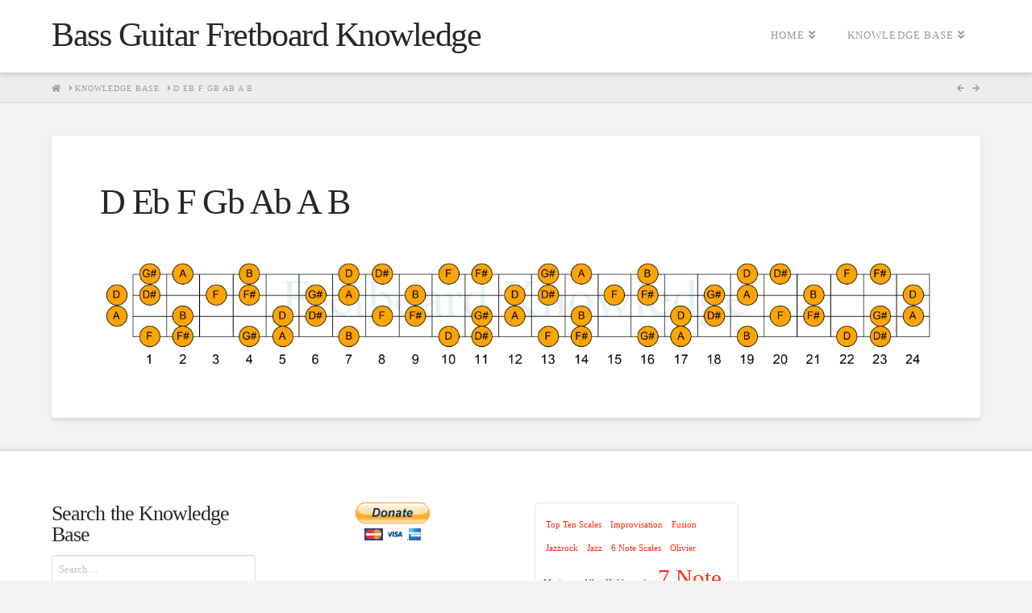

--- FILE ---
content_type: text/html; charset=UTF-8
request_url: https://fretboardknowledge.com/bass/kb/d-eb-f-gb-ab-a-b/
body_size: 16250
content:
<!DOCTYPE html>
<html class="no-js" lang="en-US">
<head>
<meta charset="UTF-8">
<meta name="viewport" content="width=device-width, initial-scale=1.0">
<link rel="pingback" href="https://fretboardknowledge.com/bass/xmlrpc.php">
<meta name='robots' content='index, follow, max-image-preview:large, max-snippet:-1, max-video-preview:-1' />

	<!-- This site is optimized with the Yoast SEO plugin v26.5 - https://yoast.com/wordpress/plugins/seo/ -->
	<title>D Eb F Gb Ab A B - Bass Guitar Fretboard Knowledge</title>
	<link rel="canonical" href="https://fretboardknowledge.com/bass/kb/d-eb-f-gb-ab-a-b/" />
	<meta property="og:locale" content="en_US" />
	<meta property="og:type" content="article" />
	<meta property="og:title" content="D Eb F Gb Ab A B - Bass Guitar Fretboard Knowledge" />
	<meta property="og:url" content="https://fretboardknowledge.com/bass/kb/d-eb-f-gb-ab-a-b/" />
	<meta property="og:site_name" content="Bass Guitar Fretboard Knowledge" />
	<meta property="og:image" content="https://fretboardknowledge.com/bass/wp-content/uploads/sites/3/2018/05/D-Eb-F-Gb-Ab-A-B.png" />
	<meta property="og:image:width" content="3947" />
	<meta property="og:image:height" content="506" />
	<meta property="og:image:type" content="image/png" />
	<meta name="twitter:card" content="summary_large_image" />
	<script type="application/ld+json" class="yoast-schema-graph">{"@context":"https://schema.org","@graph":[{"@type":"WebPage","@id":"https://fretboardknowledge.com/bass/kb/d-eb-f-gb-ab-a-b/","url":"https://fretboardknowledge.com/bass/kb/d-eb-f-gb-ab-a-b/","name":"D Eb F Gb Ab A B - Bass Guitar Fretboard Knowledge","isPartOf":{"@id":"https://fretboardknowledge.com/bass/#website"},"primaryImageOfPage":{"@id":"https://fretboardknowledge.com/bass/kb/d-eb-f-gb-ab-a-b/#primaryimage"},"image":{"@id":"https://fretboardknowledge.com/bass/kb/d-eb-f-gb-ab-a-b/#primaryimage"},"thumbnailUrl":"https://fretboardknowledge.com/bass/wp-content/uploads/sites/3/2018/05/D-Eb-F-Gb-Ab-A-B.png","datePublished":"2018-05-18T21:25:56+00:00","breadcrumb":{"@id":"https://fretboardknowledge.com/bass/kb/d-eb-f-gb-ab-a-b/#breadcrumb"},"inLanguage":"en-US","potentialAction":[{"@type":"ReadAction","target":["https://fretboardknowledge.com/bass/kb/d-eb-f-gb-ab-a-b/"]}]},{"@type":"ImageObject","inLanguage":"en-US","@id":"https://fretboardknowledge.com/bass/kb/d-eb-f-gb-ab-a-b/#primaryimage","url":"https://fretboardknowledge.com/bass/wp-content/uploads/sites/3/2018/05/D-Eb-F-Gb-Ab-A-B.png","contentUrl":"https://fretboardknowledge.com/bass/wp-content/uploads/sites/3/2018/05/D-Eb-F-Gb-Ab-A-B.png","width":3947,"height":506},{"@type":"BreadcrumbList","@id":"https://fretboardknowledge.com/bass/kb/d-eb-f-gb-ab-a-b/#breadcrumb","itemListElement":[{"@type":"ListItem","position":1,"name":"Home","item":"https://fretboardknowledge.com/bass/"},{"@type":"ListItem","position":2,"name":"Knowledge Base","item":"https://fretboardknowledge.com/bass/kb/"},{"@type":"ListItem","position":3,"name":"D Eb F Gb Ab A B"}]},{"@type":"WebSite","@id":"https://fretboardknowledge.com/bass/#website","url":"https://fretboardknowledge.com/bass/","name":"Bass Guitar Fretboard Knowledge","description":"Empowering Bassists Worldwide","potentialAction":[{"@type":"SearchAction","target":{"@type":"EntryPoint","urlTemplate":"https://fretboardknowledge.com/bass/?s={search_term_string}"},"query-input":{"@type":"PropertyValueSpecification","valueRequired":true,"valueName":"search_term_string"}}],"inLanguage":"en-US"}]}</script>
	<!-- / Yoast SEO plugin. -->


<link rel="alternate" type="application/rss+xml" title="Bass Guitar Fretboard Knowledge &raquo; Feed" href="https://fretboardknowledge.com/bass/feed/" />
<link rel="alternate" type="application/rss+xml" title="Bass Guitar Fretboard Knowledge &raquo; Comments Feed" href="https://fretboardknowledge.com/bass/comments/feed/" />
<link rel="alternate" title="oEmbed (JSON)" type="application/json+oembed" href="https://fretboardknowledge.com/bass/wp-json/oembed/1.0/embed?url=https%3A%2F%2Ffretboardknowledge.com%2Fbass%2Fkb%2Fd-eb-f-gb-ab-a-b%2F" />
<link rel="alternate" title="oEmbed (XML)" type="text/xml+oembed" href="https://fretboardknowledge.com/bass/wp-json/oembed/1.0/embed?url=https%3A%2F%2Ffretboardknowledge.com%2Fbass%2Fkb%2Fd-eb-f-gb-ab-a-b%2F&#038;format=xml" />
<style id='wp-img-auto-sizes-contain-inline-css' type='text/css'>
img:is([sizes=auto i],[sizes^="auto," i]){contain-intrinsic-size:3000px 1500px}
/*# sourceURL=wp-img-auto-sizes-contain-inline-css */
</style>
<style id='wp-emoji-styles-inline-css' type='text/css'>

	img.wp-smiley, img.emoji {
		display: inline !important;
		border: none !important;
		box-shadow: none !important;
		height: 1em !important;
		width: 1em !important;
		margin: 0 0.07em !important;
		vertical-align: -0.1em !important;
		background: none !important;
		padding: 0 !important;
	}
/*# sourceURL=wp-emoji-styles-inline-css */
</style>
<style id='wp-block-library-inline-css' type='text/css'>
:root{--wp-block-synced-color:#7a00df;--wp-block-synced-color--rgb:122,0,223;--wp-bound-block-color:var(--wp-block-synced-color);--wp-editor-canvas-background:#ddd;--wp-admin-theme-color:#007cba;--wp-admin-theme-color--rgb:0,124,186;--wp-admin-theme-color-darker-10:#006ba1;--wp-admin-theme-color-darker-10--rgb:0,107,160.5;--wp-admin-theme-color-darker-20:#005a87;--wp-admin-theme-color-darker-20--rgb:0,90,135;--wp-admin-border-width-focus:2px}@media (min-resolution:192dpi){:root{--wp-admin-border-width-focus:1.5px}}.wp-element-button{cursor:pointer}:root .has-very-light-gray-background-color{background-color:#eee}:root .has-very-dark-gray-background-color{background-color:#313131}:root .has-very-light-gray-color{color:#eee}:root .has-very-dark-gray-color{color:#313131}:root .has-vivid-green-cyan-to-vivid-cyan-blue-gradient-background{background:linear-gradient(135deg,#00d084,#0693e3)}:root .has-purple-crush-gradient-background{background:linear-gradient(135deg,#34e2e4,#4721fb 50%,#ab1dfe)}:root .has-hazy-dawn-gradient-background{background:linear-gradient(135deg,#faaca8,#dad0ec)}:root .has-subdued-olive-gradient-background{background:linear-gradient(135deg,#fafae1,#67a671)}:root .has-atomic-cream-gradient-background{background:linear-gradient(135deg,#fdd79a,#004a59)}:root .has-nightshade-gradient-background{background:linear-gradient(135deg,#330968,#31cdcf)}:root .has-midnight-gradient-background{background:linear-gradient(135deg,#020381,#2874fc)}:root{--wp--preset--font-size--normal:16px;--wp--preset--font-size--huge:42px}.has-regular-font-size{font-size:1em}.has-larger-font-size{font-size:2.625em}.has-normal-font-size{font-size:var(--wp--preset--font-size--normal)}.has-huge-font-size{font-size:var(--wp--preset--font-size--huge)}.has-text-align-center{text-align:center}.has-text-align-left{text-align:left}.has-text-align-right{text-align:right}.has-fit-text{white-space:nowrap!important}#end-resizable-editor-section{display:none}.aligncenter{clear:both}.items-justified-left{justify-content:flex-start}.items-justified-center{justify-content:center}.items-justified-right{justify-content:flex-end}.items-justified-space-between{justify-content:space-between}.screen-reader-text{border:0;clip-path:inset(50%);height:1px;margin:-1px;overflow:hidden;padding:0;position:absolute;width:1px;word-wrap:normal!important}.screen-reader-text:focus{background-color:#ddd;clip-path:none;color:#444;display:block;font-size:1em;height:auto;left:5px;line-height:normal;padding:15px 23px 14px;text-decoration:none;top:5px;width:auto;z-index:100000}html :where(.has-border-color){border-style:solid}html :where([style*=border-top-color]){border-top-style:solid}html :where([style*=border-right-color]){border-right-style:solid}html :where([style*=border-bottom-color]){border-bottom-style:solid}html :where([style*=border-left-color]){border-left-style:solid}html :where([style*=border-width]){border-style:solid}html :where([style*=border-top-width]){border-top-style:solid}html :where([style*=border-right-width]){border-right-style:solid}html :where([style*=border-bottom-width]){border-bottom-style:solid}html :where([style*=border-left-width]){border-left-style:solid}html :where(img[class*=wp-image-]){height:auto;max-width:100%}:where(figure){margin:0 0 1em}html :where(.is-position-sticky){--wp-admin--admin-bar--position-offset:var(--wp-admin--admin-bar--height,0px)}@media screen and (max-width:600px){html :where(.is-position-sticky){--wp-admin--admin-bar--position-offset:0px}}

/*# sourceURL=wp-block-library-inline-css */
</style><style id='global-styles-inline-css' type='text/css'>
:root{--wp--preset--aspect-ratio--square: 1;--wp--preset--aspect-ratio--4-3: 4/3;--wp--preset--aspect-ratio--3-4: 3/4;--wp--preset--aspect-ratio--3-2: 3/2;--wp--preset--aspect-ratio--2-3: 2/3;--wp--preset--aspect-ratio--16-9: 16/9;--wp--preset--aspect-ratio--9-16: 9/16;--wp--preset--color--black: #000000;--wp--preset--color--cyan-bluish-gray: #abb8c3;--wp--preset--color--white: #ffffff;--wp--preset--color--pale-pink: #f78da7;--wp--preset--color--vivid-red: #cf2e2e;--wp--preset--color--luminous-vivid-orange: #ff6900;--wp--preset--color--luminous-vivid-amber: #fcb900;--wp--preset--color--light-green-cyan: #7bdcb5;--wp--preset--color--vivid-green-cyan: #00d084;--wp--preset--color--pale-cyan-blue: #8ed1fc;--wp--preset--color--vivid-cyan-blue: #0693e3;--wp--preset--color--vivid-purple: #9b51e0;--wp--preset--gradient--vivid-cyan-blue-to-vivid-purple: linear-gradient(135deg,rgb(6,147,227) 0%,rgb(155,81,224) 100%);--wp--preset--gradient--light-green-cyan-to-vivid-green-cyan: linear-gradient(135deg,rgb(122,220,180) 0%,rgb(0,208,130) 100%);--wp--preset--gradient--luminous-vivid-amber-to-luminous-vivid-orange: linear-gradient(135deg,rgb(252,185,0) 0%,rgb(255,105,0) 100%);--wp--preset--gradient--luminous-vivid-orange-to-vivid-red: linear-gradient(135deg,rgb(255,105,0) 0%,rgb(207,46,46) 100%);--wp--preset--gradient--very-light-gray-to-cyan-bluish-gray: linear-gradient(135deg,rgb(238,238,238) 0%,rgb(169,184,195) 100%);--wp--preset--gradient--cool-to-warm-spectrum: linear-gradient(135deg,rgb(74,234,220) 0%,rgb(151,120,209) 20%,rgb(207,42,186) 40%,rgb(238,44,130) 60%,rgb(251,105,98) 80%,rgb(254,248,76) 100%);--wp--preset--gradient--blush-light-purple: linear-gradient(135deg,rgb(255,206,236) 0%,rgb(152,150,240) 100%);--wp--preset--gradient--blush-bordeaux: linear-gradient(135deg,rgb(254,205,165) 0%,rgb(254,45,45) 50%,rgb(107,0,62) 100%);--wp--preset--gradient--luminous-dusk: linear-gradient(135deg,rgb(255,203,112) 0%,rgb(199,81,192) 50%,rgb(65,88,208) 100%);--wp--preset--gradient--pale-ocean: linear-gradient(135deg,rgb(255,245,203) 0%,rgb(182,227,212) 50%,rgb(51,167,181) 100%);--wp--preset--gradient--electric-grass: linear-gradient(135deg,rgb(202,248,128) 0%,rgb(113,206,126) 100%);--wp--preset--gradient--midnight: linear-gradient(135deg,rgb(2,3,129) 0%,rgb(40,116,252) 100%);--wp--preset--font-size--small: 13px;--wp--preset--font-size--medium: 20px;--wp--preset--font-size--large: 36px;--wp--preset--font-size--x-large: 42px;--wp--preset--spacing--20: 0.44rem;--wp--preset--spacing--30: 0.67rem;--wp--preset--spacing--40: 1rem;--wp--preset--spacing--50: 1.5rem;--wp--preset--spacing--60: 2.25rem;--wp--preset--spacing--70: 3.38rem;--wp--preset--spacing--80: 5.06rem;--wp--preset--shadow--natural: 6px 6px 9px rgba(0, 0, 0, 0.2);--wp--preset--shadow--deep: 12px 12px 50px rgba(0, 0, 0, 0.4);--wp--preset--shadow--sharp: 6px 6px 0px rgba(0, 0, 0, 0.2);--wp--preset--shadow--outlined: 6px 6px 0px -3px rgb(255, 255, 255), 6px 6px rgb(0, 0, 0);--wp--preset--shadow--crisp: 6px 6px 0px rgb(0, 0, 0);}:where(.is-layout-flex){gap: 0.5em;}:where(.is-layout-grid){gap: 0.5em;}body .is-layout-flex{display: flex;}.is-layout-flex{flex-wrap: wrap;align-items: center;}.is-layout-flex > :is(*, div){margin: 0;}body .is-layout-grid{display: grid;}.is-layout-grid > :is(*, div){margin: 0;}:where(.wp-block-columns.is-layout-flex){gap: 2em;}:where(.wp-block-columns.is-layout-grid){gap: 2em;}:where(.wp-block-post-template.is-layout-flex){gap: 1.25em;}:where(.wp-block-post-template.is-layout-grid){gap: 1.25em;}.has-black-color{color: var(--wp--preset--color--black) !important;}.has-cyan-bluish-gray-color{color: var(--wp--preset--color--cyan-bluish-gray) !important;}.has-white-color{color: var(--wp--preset--color--white) !important;}.has-pale-pink-color{color: var(--wp--preset--color--pale-pink) !important;}.has-vivid-red-color{color: var(--wp--preset--color--vivid-red) !important;}.has-luminous-vivid-orange-color{color: var(--wp--preset--color--luminous-vivid-orange) !important;}.has-luminous-vivid-amber-color{color: var(--wp--preset--color--luminous-vivid-amber) !important;}.has-light-green-cyan-color{color: var(--wp--preset--color--light-green-cyan) !important;}.has-vivid-green-cyan-color{color: var(--wp--preset--color--vivid-green-cyan) !important;}.has-pale-cyan-blue-color{color: var(--wp--preset--color--pale-cyan-blue) !important;}.has-vivid-cyan-blue-color{color: var(--wp--preset--color--vivid-cyan-blue) !important;}.has-vivid-purple-color{color: var(--wp--preset--color--vivid-purple) !important;}.has-black-background-color{background-color: var(--wp--preset--color--black) !important;}.has-cyan-bluish-gray-background-color{background-color: var(--wp--preset--color--cyan-bluish-gray) !important;}.has-white-background-color{background-color: var(--wp--preset--color--white) !important;}.has-pale-pink-background-color{background-color: var(--wp--preset--color--pale-pink) !important;}.has-vivid-red-background-color{background-color: var(--wp--preset--color--vivid-red) !important;}.has-luminous-vivid-orange-background-color{background-color: var(--wp--preset--color--luminous-vivid-orange) !important;}.has-luminous-vivid-amber-background-color{background-color: var(--wp--preset--color--luminous-vivid-amber) !important;}.has-light-green-cyan-background-color{background-color: var(--wp--preset--color--light-green-cyan) !important;}.has-vivid-green-cyan-background-color{background-color: var(--wp--preset--color--vivid-green-cyan) !important;}.has-pale-cyan-blue-background-color{background-color: var(--wp--preset--color--pale-cyan-blue) !important;}.has-vivid-cyan-blue-background-color{background-color: var(--wp--preset--color--vivid-cyan-blue) !important;}.has-vivid-purple-background-color{background-color: var(--wp--preset--color--vivid-purple) !important;}.has-black-border-color{border-color: var(--wp--preset--color--black) !important;}.has-cyan-bluish-gray-border-color{border-color: var(--wp--preset--color--cyan-bluish-gray) !important;}.has-white-border-color{border-color: var(--wp--preset--color--white) !important;}.has-pale-pink-border-color{border-color: var(--wp--preset--color--pale-pink) !important;}.has-vivid-red-border-color{border-color: var(--wp--preset--color--vivid-red) !important;}.has-luminous-vivid-orange-border-color{border-color: var(--wp--preset--color--luminous-vivid-orange) !important;}.has-luminous-vivid-amber-border-color{border-color: var(--wp--preset--color--luminous-vivid-amber) !important;}.has-light-green-cyan-border-color{border-color: var(--wp--preset--color--light-green-cyan) !important;}.has-vivid-green-cyan-border-color{border-color: var(--wp--preset--color--vivid-green-cyan) !important;}.has-pale-cyan-blue-border-color{border-color: var(--wp--preset--color--pale-cyan-blue) !important;}.has-vivid-cyan-blue-border-color{border-color: var(--wp--preset--color--vivid-cyan-blue) !important;}.has-vivid-purple-border-color{border-color: var(--wp--preset--color--vivid-purple) !important;}.has-vivid-cyan-blue-to-vivid-purple-gradient-background{background: var(--wp--preset--gradient--vivid-cyan-blue-to-vivid-purple) !important;}.has-light-green-cyan-to-vivid-green-cyan-gradient-background{background: var(--wp--preset--gradient--light-green-cyan-to-vivid-green-cyan) !important;}.has-luminous-vivid-amber-to-luminous-vivid-orange-gradient-background{background: var(--wp--preset--gradient--luminous-vivid-amber-to-luminous-vivid-orange) !important;}.has-luminous-vivid-orange-to-vivid-red-gradient-background{background: var(--wp--preset--gradient--luminous-vivid-orange-to-vivid-red) !important;}.has-very-light-gray-to-cyan-bluish-gray-gradient-background{background: var(--wp--preset--gradient--very-light-gray-to-cyan-bluish-gray) !important;}.has-cool-to-warm-spectrum-gradient-background{background: var(--wp--preset--gradient--cool-to-warm-spectrum) !important;}.has-blush-light-purple-gradient-background{background: var(--wp--preset--gradient--blush-light-purple) !important;}.has-blush-bordeaux-gradient-background{background: var(--wp--preset--gradient--blush-bordeaux) !important;}.has-luminous-dusk-gradient-background{background: var(--wp--preset--gradient--luminous-dusk) !important;}.has-pale-ocean-gradient-background{background: var(--wp--preset--gradient--pale-ocean) !important;}.has-electric-grass-gradient-background{background: var(--wp--preset--gradient--electric-grass) !important;}.has-midnight-gradient-background{background: var(--wp--preset--gradient--midnight) !important;}.has-small-font-size{font-size: var(--wp--preset--font-size--small) !important;}.has-medium-font-size{font-size: var(--wp--preset--font-size--medium) !important;}.has-large-font-size{font-size: var(--wp--preset--font-size--large) !important;}.has-x-large-font-size{font-size: var(--wp--preset--font-size--x-large) !important;}
/*# sourceURL=global-styles-inline-css */
</style>

<style id='classic-theme-styles-inline-css' type='text/css'>
/*! This file is auto-generated */
.wp-block-button__link{color:#fff;background-color:#32373c;border-radius:9999px;box-shadow:none;text-decoration:none;padding:calc(.667em + 2px) calc(1.333em + 2px);font-size:1.125em}.wp-block-file__button{background:#32373c;color:#fff;text-decoration:none}
/*# sourceURL=/wp-includes/css/classic-themes.min.css */
</style>
<link rel='stylesheet' id='encyclopedia-css' href='https://fretboardknowledge.com/bass/wp-content/plugins/encyclopedia-pro/assets/css/encyclopedia.css' type='text/css' media='all' />
<link rel='stylesheet' id='cmplz-general-css' href='https://fretboardknowledge.com/bass/wp-content/plugins/complianz-gdpr/assets/css/cookieblocker.min.css' type='text/css' media='all' />
<link rel='stylesheet' id='x-stack-css' href='https://fretboardknowledge.com/bass/wp-content/themes/pro/framework/dist/css/site/stacks/integrity-light.css' type='text/css' media='all' />
<link rel='stylesheet' id='x-child-css' href='https://fretboardknowledge.com/bass/wp-content/themes/pro-child/style.css' type='text/css' media='all' />
<style id='cs-inline-css' type='text/css'>
 :root{--x-root-background-color:#ffffff;--x-container-width:calc(100% - 2rem);--x-container-max-width:64rem;--x-a-color:#0073e6;--x-a-text-decoration:none solid auto #0073e6;--x-a-text-underline-offset:0.085em;--x-a-int-color:rgba(0,115,230,0.88);--x-a-int-text-decoration-color:rgba(0,115,230,0.88);--x-root-color:#000000;--x-root-font-family:"Helvetica Neue",Helvetica,Arial,sans-serif;--x-root-font-size:18px;--x-root-font-style:normal;--x-root-font-weight:400;--x-root-letter-spacing:0em;--x-root-line-height:1.6;--x-h1-color:#000000;--x-h1-font-family:inherit;--x-h1-font-size:3.815em;--x-h1-font-style:inherit;--x-h1-font-weight:inherit;--x-h1-letter-spacing:inherit;--x-h1-line-height:1.115;--x-h1-text-transform:inherit;--x-h2-color:#000000;--x-h2-font-family:inherit;--x-h2-font-size:3.052em;--x-h2-font-style:inherit;--x-h2-font-weight:inherit;--x-h2-letter-spacing:inherit;--x-h2-line-height:1.125;--x-h2-text-transform:inherit;--x-h3-color:#000000;--x-h3-font-family:inherit;--x-h3-font-size:2.441em;--x-h3-font-style:inherit;--x-h3-font-weight:inherit;--x-h3-letter-spacing:inherit;--x-h3-line-height:1.15;--x-h3-text-transform:inherit;--x-h4-color:#000000;--x-h4-font-family:inherit;--x-h4-font-size:1.953em;--x-h4-font-style:inherit;--x-h4-font-weight:inherit;--x-h4-letter-spacing:inherit;--x-h4-line-height:1.2;--x-h4-text-transform:inherit;--x-h5-color:#000000;--x-h5-font-family:inherit;--x-h5-font-size:1.563em;--x-h5-font-style:inherit;--x-h5-font-weight:inherit;--x-h5-letter-spacing:inherit;--x-h5-line-height:1.25;--x-h5-text-transform:inherit;--x-h6-color:#000000;--x-h6-font-family:inherit;--x-h6-font-size:1.25em;--x-h6-font-style:inherit;--x-h6-font-weight:inherit;--x-h6-letter-spacing:inherit;--x-h6-line-height:1.265;--x-h6-text-transform:inherit;--x-label-color:#000000;--x-label-font-family:inherit;--x-label-font-size:0.8em;--x-label-font-style:inherit;--x-label-font-weight:bold;--x-label-letter-spacing:inherit;--x-label-line-height:1.285;--x-label-text-transform:inherit;--x-content-copy-spacing:1.25rem;--x-content-h-margin-top:calc(1rem + 1.25em);--x-content-h-margin-bottom:1rem;--x-content-ol-padding-inline-start:1.25em;--x-content-ul-padding-inline-start:1em;--x-content-li-spacing:0.262em;--x-content-media-spacing:2.441rem;--x-input-background-color:#ffffff;--x-input-int-background-color:#ffffff;--x-input-color:#000000;--x-input-int-color:#0073e6;--x-input-font-family:inherit;--x-input-font-size:1em;--x-input-font-style:inherit;--x-input-font-weight:inherit;--x-input-letter-spacing:0em;--x-input-line-height:1.4;--x-input-text-align:inherit;--x-input-text-transform:inherit;--x-placeholder-opacity:0.33;--x-placeholder-int-opacity:0.55;--x-input-outline-width:4px;--x-input-outline-color:rgba(0,115,230,0.16);--x-input-padding-x:0.8em;--x-input-padding-y-extra:0.5em;--x-input-border-width:1px;--x-input-border-style:solid;--x-input-border-radius:2px;--x-input-border-color:#000000;--x-input-int-border-color:#0073e6;--x-input-box-shadow:0em 0.25em 0.65em 0em rgba(0,0,0,0.03);--x-input-int-box-shadow:0em 0.25em 0.65em 0em rgba(0,115,230,0.11);--x-select-indicator-image:url("data:image/svg+xml,%3Csvg xmlns='http://www.w3.org/2000/svg' viewBox='0 0 16 16'%3E%3Ctitle%3Eselect-84%3C/title%3E%3Cg fill='rgba(0,0,0,0.27)'%3E%3Cpath d='M7.4,1.2l-5,4l1.2,1.6L8,3.3l4.4,3.5l1.2-1.6l-5-4C8.3,0.9,7.7,0.9,7.4,1.2z'%3E%3C/path%3E %3Cpath d='M8,12.7L3.6,9.2l-1.2,1.6l5,4C7.6,14.9,7.8,15,8,15s0.4-0.1,0.6-0.2l5-4l-1.2-1.6L8,12.7z'%3E%3C/path%3E%3C/g%3E%3C/svg%3E");--x-select-indicator-hover-image:url("data:image/svg+xml,%3Csvg xmlns='http://www.w3.org/2000/svg' viewBox='0 0 16 16'%3E%3Ctitle%3Eselect-84%3C/title%3E%3Cg fill='rgba(0,0,0,0.27)'%3E%3Cpath d='M7.4,1.2l-5,4l1.2,1.6L8,3.3l4.4,3.5l1.2-1.6l-5-4C8.3,0.9,7.7,0.9,7.4,1.2z'%3E%3C/path%3E %3Cpath d='M8,12.7L3.6,9.2l-1.2,1.6l5,4C7.6,14.9,7.8,15,8,15s0.4-0.1,0.6-0.2l5-4l-1.2-1.6L8,12.7z'%3E%3C/path%3E%3C/g%3E%3C/svg%3E");--x-select-indicator-focus-image:url("data:image/svg+xml,%3Csvg xmlns='http://www.w3.org/2000/svg' viewBox='0 0 16 16'%3E%3Ctitle%3Eselect-84%3C/title%3E%3Cg fill='rgba(0,115,230,1)'%3E%3Cpath d='M7.4,1.2l-5,4l1.2,1.6L8,3.3l4.4,3.5l1.2-1.6l-5-4C8.3,0.9,7.7,0.9,7.4,1.2z'%3E%3C/path%3E %3Cpath d='M8,12.7L3.6,9.2l-1.2,1.6l5,4C7.6,14.9,7.8,15,8,15s0.4-0.1,0.6-0.2l5-4l-1.2-1.6L8,12.7z'%3E%3C/path%3E%3C/g%3E%3C/svg%3E");--x-select-indicator-size:1em;--x-select-indicator-spacing-x:0px;--x-date-indicator-image:url("data:image/svg+xml,%3Csvg xmlns='http://www.w3.org/2000/svg' viewBox='0 0 16 16'%3E%3Ctitle%3Eevent-confirm%3C/title%3E%3Cg fill='rgba(0,0,0,0.27)'%3E%3Cpath d='M11,16a1,1,0,0,1-.707-.293l-2-2,1.414-1.414L11,13.586l3.293-3.293,1.414,1.414-4,4A1,1,0,0,1,11,16Z'%3E%3C/path%3E %3Cpath d='M7,14H2V5H14V9h2V3a1,1,0,0,0-1-1H13V0H11V2H9V0H7V2H5V0H3V2H1A1,1,0,0,0,0,3V15a1,1,0,0,0,1,1H7Z'%3E%3C/path%3E%3C/g%3E%3C/svg%3E");--x-date-indicator-hover-image:url("data:image/svg+xml,%3Csvg xmlns='http://www.w3.org/2000/svg' viewBox='0 0 16 16'%3E%3Ctitle%3Eevent-confirm%3C/title%3E%3Cg fill='rgba(0,0,0,0.27)'%3E%3Cpath d='M11,16a1,1,0,0,1-.707-.293l-2-2,1.414-1.414L11,13.586l3.293-3.293,1.414,1.414-4,4A1,1,0,0,1,11,16Z'%3E%3C/path%3E %3Cpath d='M7,14H2V5H14V9h2V3a1,1,0,0,0-1-1H13V0H11V2H9V0H7V2H5V0H3V2H1A1,1,0,0,0,0,3V15a1,1,0,0,0,1,1H7Z'%3E%3C/path%3E%3C/g%3E%3C/svg%3E");--x-date-indicator-focus-image:url("data:image/svg+xml,%3Csvg xmlns='http://www.w3.org/2000/svg' viewBox='0 0 16 16'%3E%3Ctitle%3Eevent-confirm%3C/title%3E%3Cg fill='rgba(0,115,230,1)'%3E%3Cpath d='M11,16a1,1,0,0,1-.707-.293l-2-2,1.414-1.414L11,13.586l3.293-3.293,1.414,1.414-4,4A1,1,0,0,1,11,16Z'%3E%3C/path%3E %3Cpath d='M7,14H2V5H14V9h2V3a1,1,0,0,0-1-1H13V0H11V2H9V0H7V2H5V0H3V2H1A1,1,0,0,0,0,3V15a1,1,0,0,0,1,1H7Z'%3E%3C/path%3E%3C/g%3E%3C/svg%3E");--x-date-indicator-size:1em;--x-date-indicator-spacing-x:0px;--x-time-indicator-image:url("data:image/svg+xml,%3Csvg xmlns='http://www.w3.org/2000/svg' viewBox='0 0 16 16'%3E%3Ctitle%3Ewatch-2%3C/title%3E%3Cg fill='rgba(0,0,0,0.27)'%3E%3Cpath d='M14,8c0-1.8-0.8-3.4-2-4.5V1c0-0.6-0.4-1-1-1H5C4.4,0,4,0.4,4,1v2.5C2.8,4.6,2,6.2,2,8s0.8,3.4,2,4.5V15 c0,0.6,0.4,1,1,1h6c0.6,0,1-0.4,1-1v-2.5C13.2,11.4,14,9.8,14,8z M8,12c-2.2,0-4-1.8-4-4s1.8-4,4-4s4,1.8,4,4S10.2,12,8,12z'%3E%3C/path%3E%3C/g%3E%3C/svg%3E");--x-time-indicator-hover-image:url("data:image/svg+xml,%3Csvg xmlns='http://www.w3.org/2000/svg' viewBox='0 0 16 16'%3E%3Ctitle%3Ewatch-2%3C/title%3E%3Cg fill='rgba(0,0,0,0.27)'%3E%3Cpath d='M14,8c0-1.8-0.8-3.4-2-4.5V1c0-0.6-0.4-1-1-1H5C4.4,0,4,0.4,4,1v2.5C2.8,4.6,2,6.2,2,8s0.8,3.4,2,4.5V15 c0,0.6,0.4,1,1,1h6c0.6,0,1-0.4,1-1v-2.5C13.2,11.4,14,9.8,14,8z M8,12c-2.2,0-4-1.8-4-4s1.8-4,4-4s4,1.8,4,4S10.2,12,8,12z'%3E%3C/path%3E%3C/g%3E%3C/svg%3E");--x-time-indicator-focus-image:url("data:image/svg+xml,%3Csvg xmlns='http://www.w3.org/2000/svg' viewBox='0 0 16 16'%3E%3Ctitle%3Ewatch-2%3C/title%3E%3Cg fill='rgba(0,115,230,1)'%3E%3Cpath d='M14,8c0-1.8-0.8-3.4-2-4.5V1c0-0.6-0.4-1-1-1H5C4.4,0,4,0.4,4,1v2.5C2.8,4.6,2,6.2,2,8s0.8,3.4,2,4.5V15 c0,0.6,0.4,1,1,1h6c0.6,0,1-0.4,1-1v-2.5C13.2,11.4,14,9.8,14,8z M8,12c-2.2,0-4-1.8-4-4s1.8-4,4-4s4,1.8,4,4S10.2,12,8,12z'%3E%3C/path%3E%3C/g%3E%3C/svg%3E");--x-time-indicator-size:1em;--x-time-indicator-spacing-x:0px;--x-search-indicator-image:url("data:image/svg+xml,%3Csvg xmlns='http://www.w3.org/2000/svg' viewBox='0 0 16 16'%3E%3Ctitle%3Ee-remove%3C/title%3E%3Cg fill='rgba(0,0,0,0.27)'%3E%3Cpath d='M14.7,1.3c-0.4-0.4-1-0.4-1.4,0L8,6.6L2.7,1.3c-0.4-0.4-1-0.4-1.4,0s-0.4,1,0,1.4L6.6,8l-5.3,5.3 c-0.4,0.4-0.4,1,0,1.4C1.5,14.9,1.7,15,2,15s0.5-0.1,0.7-0.3L8,9.4l5.3,5.3c0.2,0.2,0.5,0.3,0.7,0.3s0.5-0.1,0.7-0.3 c0.4-0.4,0.4-1,0-1.4L9.4,8l5.3-5.3C15.1,2.3,15.1,1.7,14.7,1.3z'%3E%3C/path%3E%3C/g%3E%3C/svg%3E");--x-search-indicator-hover-image:url("data:image/svg+xml,%3Csvg xmlns='http://www.w3.org/2000/svg' viewBox='0 0 16 16'%3E%3Ctitle%3Ee-remove%3C/title%3E%3Cg fill='rgba(0,0,0,0.27)'%3E%3Cpath d='M14.7,1.3c-0.4-0.4-1-0.4-1.4,0L8,6.6L2.7,1.3c-0.4-0.4-1-0.4-1.4,0s-0.4,1,0,1.4L6.6,8l-5.3,5.3 c-0.4,0.4-0.4,1,0,1.4C1.5,14.9,1.7,15,2,15s0.5-0.1,0.7-0.3L8,9.4l5.3,5.3c0.2,0.2,0.5,0.3,0.7,0.3s0.5-0.1,0.7-0.3 c0.4-0.4,0.4-1,0-1.4L9.4,8l5.3-5.3C15.1,2.3,15.1,1.7,14.7,1.3z'%3E%3C/path%3E%3C/g%3E%3C/svg%3E");--x-search-indicator-focus-image:url("data:image/svg+xml,%3Csvg xmlns='http://www.w3.org/2000/svg' viewBox='0 0 16 16'%3E%3Ctitle%3Ee-remove%3C/title%3E%3Cg fill='rgba(0,115,230,1)'%3E%3Cpath d='M14.7,1.3c-0.4-0.4-1-0.4-1.4,0L8,6.6L2.7,1.3c-0.4-0.4-1-0.4-1.4,0s-0.4,1,0,1.4L6.6,8l-5.3,5.3 c-0.4,0.4-0.4,1,0,1.4C1.5,14.9,1.7,15,2,15s0.5-0.1,0.7-0.3L8,9.4l5.3,5.3c0.2,0.2,0.5,0.3,0.7,0.3s0.5-0.1,0.7-0.3 c0.4-0.4,0.4-1,0-1.4L9.4,8l5.3-5.3C15.1,2.3,15.1,1.7,14.7,1.3z'%3E%3C/path%3E%3C/g%3E%3C/svg%3E");--x-search-indicator-size:1em;--x-search-indicator-spacing-x:0px;--x-number-indicator-image:url("data:image/svg+xml,%3Csvg xmlns='http://www.w3.org/2000/svg' viewBox='0 0 16 16'%3E%3Ctitle%3Eselect-83%3C/title%3E%3Cg%3E%3Cpolygon fill='rgba(0,0,0,0.27)' points='2,6 14,6 8,0 '%3E%3C/polygon%3E %3Cpolygon fill='rgba(0,0,0,0.27)' points='8,16 14,10 2,10 '%3E%3C/polygon%3E%3C/g%3E%3C/svg%3E");--x-number-indicator-hover-image:url("data:image/svg+xml,%3Csvg xmlns='http://www.w3.org/2000/svg' viewBox='0 0 16 16'%3E%3Ctitle%3Eselect-83%3C/title%3E%3Cg%3E%3Cpolygon fill='rgba(0,0,0,0.27)' points='2,6 14,6 8,0 '%3E%3C/polygon%3E %3Cpolygon fill='rgba(0,0,0,0.27)' points='8,16 14,10 2,10 '%3E%3C/polygon%3E%3C/g%3E%3C/svg%3E");--x-number-indicator-focus-image:url("data:image/svg+xml,%3Csvg xmlns='http://www.w3.org/2000/svg' viewBox='0 0 16 16'%3E%3Ctitle%3Eselect-83%3C/title%3E%3Cg%3E%3Cpolygon fill='rgba(0,115,230,1)' points='2,6 14,6 8,0 '%3E%3C/polygon%3E %3Cpolygon fill='rgba(0,115,230,1)' points='8,16 14,10 2,10 '%3E%3C/polygon%3E%3C/g%3E%3C/svg%3E");--x-number-indicator-size:1em;--x-number-indicator-spacing-x:0px;--x-rc-font-size:24px;--x-rc-background-color:#ffffff;--x-rc-int-background-color:#ffffff;--x-rc-checked-background-color:#0073e6;--x-rc-outline-width:4px;--x-rc-outline-color:rgba(0,115,230,0.16);--x-radio-marker:url("data:image/svg+xml,%3Csvg xmlns='http://www.w3.org/2000/svg' viewBox='0 0 16 16'%3E%3Ctitle%3Eshape-oval%3C/title%3E%3Cg fill='%23ffffff'%3E%3Ccircle cx='8' cy='8' r='8'%3E%3C/circle%3E%3C/g%3E%3C/svg%3E");--x-radio-marker-inset:13px;--x-checkbox-marker:url("data:image/svg+xml,%3Csvg xmlns='http://www.w3.org/2000/svg' viewBox='0 0 16 16'%3E%3Ctitle%3Eo-check%3C/title%3E%3Cg fill='%23ffffff'%3E%3Cpolygon points='5.6,8.4 1.6,6 0,7.6 5.6,14 16,3.6 14.4,2 '%3E%3C/polygon%3E%3C/g%3E%3C/svg%3E");--x-checkbox-marker-inset:8px;--x-rc-border-width:1px;--x-rc-border-style:solid;--x-checkbox-border-radius:2px;--x-rc-border-color:#000000;--x-rc-int-border-color:#0073e6;--x-rc-checked-border-color:#0073e6;--x-rc-box-shadow:0em 0.25em 0.65em 0em rgba(0,0,0,0.03);--x-rc-int-box-shadow:0em 0.25em 0.65em 0em rgba(0,115,230,0.11);--x-rc-checked-box-shadow:0em 0.25em 0.65em 0em rgba(0,115,230,0.11);--x-submit-background-color:#000000;--x-submit-int-background-color:#0073e6;--x-submit-min-width:none;--x-submit-padding-x-extra:1.25em;--x-submit-color:#ffffff;--x-submit-int-color:#ffffff;--x-submit-font-weight:bold;--x-submit-text-align:center;--x-submit-outline-width:4px;--x-submit-outline-color:rgba(0,115,230,0.16);--x-submit-border-radius:100em;--x-submit-border-color:#000000;--x-submit-int-border-color:#0073e6;--x-submit-box-shadow:0em 0.25em 0.65em 0em rgba(0,0,0,0.03);--x-submit-int-box-shadow:0em 0.25em 0.65em 0em rgba(0,115,230,0.11);} a,h1 a:hover,h2 a:hover,h3 a:hover,h4 a:hover,h5 a:hover,h6 a:hover,.x-breadcrumb-wrap a:hover,.widget ul li a:hover,.widget ol li a:hover,.widget.widget_text ul li a,.widget.widget_text ol li a,.widget_nav_menu .current-menu-item > a,.x-accordion-heading .x-accordion-toggle:hover,.x-comment-author a:hover,.x-comment-time:hover,.x-recent-posts a:hover .h-recent-posts{color:#ff2a13;}a:hover,.widget.widget_text ul li a:hover,.widget.widget_text ol li a:hover,.x-twitter-widget ul li a:hover{color:#d80f0f;}.rev_slider_wrapper,a.x-img-thumbnail:hover,.x-slider-container.below,.page-template-template-blank-3-php .x-slider-container.above,.page-template-template-blank-6-php .x-slider-container.above{border-color:#ff2a13;}.entry-thumb:before,.x-pagination span.current,.woocommerce-pagination span[aria-current],.flex-direction-nav a,.flex-control-nav a:hover,.flex-control-nav a.flex-active,.mejs-time-current,.x-dropcap,.x-skill-bar .bar,.x-pricing-column.featured h2,.h-comments-title small,.x-entry-share .x-share:hover,.x-highlight,.x-recent-posts .x-recent-posts-img:after{background-color:#ff2a13;}.x-nav-tabs > .active > a,.x-nav-tabs > .active > a:hover{box-shadow:inset 0 3px 0 0 #ff2a13;}.x-main{width:calc(74% - 2.463055%);}.x-sidebar{width:calc(100% - 2.463055% - 74%);}.x-comment-author,.x-comment-time,.comment-form-author label,.comment-form-email label,.comment-form-url label,.comment-form-rating label,.comment-form-comment label,.widget_calendar #wp-calendar caption,.widget.widget_rss li .rsswidget{font-family:inherit;font-weight:inherit;}.p-landmark-sub,.p-meta,input,button,select,textarea{font-family:inherit;}.widget ul li a,.widget ol li a,.x-comment-time{color:#999999;}.widget_text ol li a,.widget_text ul li a{color:#ff2a13;}.widget_text ol li a:hover,.widget_text ul li a:hover{color:#d80f0f;}.comment-form-author label,.comment-form-email label,.comment-form-url label,.comment-form-rating label,.comment-form-comment label,.widget_calendar #wp-calendar th,.p-landmark-sub strong,.widget_tag_cloud .tagcloud a:hover,.widget_tag_cloud .tagcloud a:active,.entry-footer a:hover,.entry-footer a:active,.x-breadcrumbs .current,.x-comment-author,.x-comment-author a{color:#272727;}.widget_calendar #wp-calendar th{border-color:#272727;}.h-feature-headline span i{background-color:#272727;}@media (max-width:978.98px){}html{font-size:1.1em;}@media (min-width:500em){html{font-size:calc(1.1em + (20 - 1.1) * ((100vw - 500em) / (1000 - 500)));}}@media (min-width:1000em){html{font-size:20em;}}body{font-style:normal;font-weight:inherit;color:#999999;background-color:#f3f3f3;}.w-b{font-weight:inherit !important;}h1,h2,h3,h4,h5,h6,.h1,.h2,.h3,.h4,.h5,.h6{font-family:inherit;font-style:normal;font-weight:inherit;}h1,.h1{letter-spacing:-0.035em;}h2,.h2{letter-spacing:-0.035em;}h3,.h3{letter-spacing:-0.035em;}h4,.h4{letter-spacing:-0.035em;}h5,.h5{letter-spacing:-0.035em;}h6,.h6{letter-spacing:-0.035em;}.w-h{font-weight:inherit !important;}.x-container.width{width:90%;}.x-container.max{max-width:1500px;}.x-bar-content.x-container.width{flex-basis:90%;}.x-main.full{float:none;display:block;width:auto;}@media (max-width:978.98px){.x-main.full,.x-main.left,.x-main.right,.x-sidebar.left,.x-sidebar.right{float:none;display:block;width:auto !important;}}.entry-header,.entry-content{font-size:1rem;}body,input,button,select,textarea{font-family:inherit;}h1,h2,h3,h4,h5,h6,.h1,.h2,.h3,.h4,.h5,.h6,h1 a,h2 a,h3 a,h4 a,h5 a,h6 a,.h1 a,.h2 a,.h3 a,.h4 a,.h5 a,.h6 a,blockquote{color:#272727;}.cfc-h-tx{color:#272727 !important;}.cfc-h-bd{border-color:#272727 !important;}.cfc-h-bg{background-color:#272727 !important;}.cfc-b-tx{color:#999999 !important;}.cfc-b-bd{border-color:#999999 !important;}.cfc-b-bg{background-color:#999999 !important;}.x-btn,.button,[type="submit"]{color:#ffffff;border-color:#ac1100;background-color:#ff2a13;margin-bottom:0.25em;text-shadow:0 0.075em 0.075em rgba(0,0,0,0.5);box-shadow:0 0.25em 0 0 #a71000,0 4px 9px rgba(0,0,0,0.75);border-radius:0.25em;}.x-btn:hover,.button:hover,[type="submit"]:hover{color:#ffffff;border-color:#600900;background-color:#ef2201;margin-bottom:0.25em;text-shadow:0 0.075em 0.075em rgba(0,0,0,0.5);box-shadow:0 0.25em 0 0 #a71000,0 4px 9px rgba(0,0,0,0.75);}.x-btn.x-btn-real,.x-btn.x-btn-real:hover{margin-bottom:0.25em;text-shadow:0 0.075em 0.075em rgba(0,0,0,0.65);}.x-btn.x-btn-real{box-shadow:0 0.25em 0 0 #a71000,0 4px 9px rgba(0,0,0,0.75);}.x-btn.x-btn-real:hover{box-shadow:0 0.25em 0 0 #a71000,0 4px 9px rgba(0,0,0,0.75);}.x-btn.x-btn-flat,.x-btn.x-btn-flat:hover{margin-bottom:0;text-shadow:0 0.075em 0.075em rgba(0,0,0,0.65);box-shadow:none;}.x-btn.x-btn-transparent,.x-btn.x-btn-transparent:hover{margin-bottom:0;border-width:3px;text-shadow:none;text-transform:uppercase;background-color:transparent;box-shadow:none;}.x-topbar .p-info a:hover,.x-widgetbar .widget ul li a:hover{color:#ff2a13;}.x-topbar .p-info,.x-topbar .p-info a,.x-navbar .desktop .x-nav > li > a,.x-navbar .desktop .sub-menu a,.x-navbar .mobile .x-nav li > a,.x-breadcrumb-wrap a,.x-breadcrumbs .delimiter{color:#999999;}.x-navbar .desktop .x-nav > li > a:hover,.x-navbar .desktop .x-nav > .x-active > a,.x-navbar .desktop .x-nav > .current-menu-item > a,.x-navbar .desktop .sub-menu a:hover,.x-navbar .desktop .sub-menu .x-active > a,.x-navbar .desktop .sub-menu .current-menu-item > a,.x-navbar .desktop .x-nav .x-megamenu > .sub-menu > li > a,.x-navbar .mobile .x-nav li > a:hover,.x-navbar .mobile .x-nav .x-active > a,.x-navbar .mobile .x-nav .current-menu-item > a{color:#272727;}.x-navbar .desktop .x-nav > li > a:hover,.x-navbar .desktop .x-nav > .x-active > a,.x-navbar .desktop .x-nav > .current-menu-item > a{box-shadow:inset 0 4px 0 0 #ff2a13;}.x-navbar .desktop .x-nav > li > a{height:90px;padding-top:37px;}.x-navbar .desktop .x-nav > li ul{top:calc(90px - 15px);}@media (max-width:979px){}.x-navbar-inner{min-height:90px;}.x-brand{margin-top:22px;font-family:inherit;font-size:42px;font-style:normal;font-weight:inherit;letter-spacing:-0.035em;color:#272727;}.x-brand:hover,.x-brand:focus{color:#272727;}.x-brand img{width:calc(px / 2);}.x-navbar .x-nav-wrap .x-nav > li > a{font-family:inherit;font-style:normal;font-weight:inherit;letter-spacing:0.085em;text-transform:uppercase;}.x-navbar .desktop .x-nav > li > a{font-size:13px;}.x-navbar .desktop .x-nav > li > a:not(.x-btn-navbar-woocommerce){padding-left:20px;padding-right:20px;}.x-navbar .desktop .x-nav > li > a > span{margin-right:-0.085em;}.x-btn-navbar{margin-top:20px;}.x-btn-navbar,.x-btn-navbar.collapsed{font-size:24px;}@media (max-width:979px){.x-widgetbar{left:0;right:0;}} @font-face{font-family:'FontAwesomePro';font-style:normal;font-weight:900;font-display:block;src:url('https://fretboardknowledge.com/bass/wp-content/themes/pro/cornerstone/assets/fonts/fa-solid-900.woff2') format('woff2'),url('https://fretboardknowledge.com/bass/wp-content/themes/pro/cornerstone/assets/fonts/fa-solid-900.woff') format('woff'),url('https://fretboardknowledge.com/bass/wp-content/themes/pro/cornerstone/assets/fonts/fa-solid-900.ttf') format('truetype');}[data-x-fa-pro-icon]{font-family:"FontAwesomePro" !important;}[data-x-fa-pro-icon]:before{content:attr(data-x-fa-pro-icon);}[data-x-icon],[data-x-icon-o],[data-x-icon-l],[data-x-icon-s],[data-x-icon-b],[data-x-fa-pro-icon],[class*="cs-fa-"]{display:inline-block;font-style:normal;font-weight:400;text-decoration:inherit;text-rendering:auto;-webkit-font-smoothing:antialiased;-moz-osx-font-smoothing:grayscale;}[data-x-icon].left,[data-x-icon-o].left,[data-x-icon-l].left,[data-x-icon-s].left,[data-x-icon-b].left,[data-x-fa-pro-icon].left,[class*="cs-fa-"].left{margin-right:0.5em;}[data-x-icon].right,[data-x-icon-o].right,[data-x-icon-l].right,[data-x-icon-s].right,[data-x-icon-b].right,[data-x-fa-pro-icon].right,[class*="cs-fa-"].right{margin-left:0.5em;}[data-x-icon]:before,[data-x-icon-o]:before,[data-x-icon-l]:before,[data-x-icon-s]:before,[data-x-icon-b]:before,[data-x-fa-pro-icon]:before,[class*="cs-fa-"]:before{line-height:1;}@font-face{font-family:'FontAwesome';font-style:normal;font-weight:900;font-display:block;src:url('https://fretboardknowledge.com/bass/wp-content/themes/pro/cornerstone/assets/fonts/fa-solid-900.woff2') format('woff2'),url('https://fretboardknowledge.com/bass/wp-content/themes/pro/cornerstone/assets/fonts/fa-solid-900.woff') format('woff'),url('https://fretboardknowledge.com/bass/wp-content/themes/pro/cornerstone/assets/fonts/fa-solid-900.ttf') format('truetype');}[data-x-icon],[data-x-icon-s],[data-x-icon][class*="cs-fa-"]{font-family:"FontAwesome" !important;font-weight:900;}[data-x-icon]:before,[data-x-icon][class*="cs-fa-"]:before{content:attr(data-x-icon);}[data-x-icon-s]:before{content:attr(data-x-icon-s);}@font-face{font-family:'FontAwesomeRegular';font-style:normal;font-weight:400;font-display:block;src:url('https://fretboardknowledge.com/bass/wp-content/themes/pro/cornerstone/assets/fonts/fa-regular-400.woff2') format('woff2'),url('https://fretboardknowledge.com/bass/wp-content/themes/pro/cornerstone/assets/fonts/fa-regular-400.woff') format('woff'),url('https://fretboardknowledge.com/bass/wp-content/themes/pro/cornerstone/assets/fonts/fa-regular-400.ttf') format('truetype');}@font-face{font-family:'FontAwesomePro';font-style:normal;font-weight:400;font-display:block;src:url('https://fretboardknowledge.com/bass/wp-content/themes/pro/cornerstone/assets/fonts/fa-regular-400.woff2') format('woff2'),url('https://fretboardknowledge.com/bass/wp-content/themes/pro/cornerstone/assets/fonts/fa-regular-400.woff') format('woff'),url('https://fretboardknowledge.com/bass/wp-content/themes/pro/cornerstone/assets/fonts/fa-regular-400.ttf') format('truetype');}[data-x-icon-o]{font-family:"FontAwesomeRegular" !important;}[data-x-icon-o]:before{content:attr(data-x-icon-o);}@font-face{font-family:'FontAwesomeLight';font-style:normal;font-weight:300;font-display:block;src:url('https://fretboardknowledge.com/bass/wp-content/themes/pro/cornerstone/assets/fonts/fa-light-300.woff2') format('woff2'),url('https://fretboardknowledge.com/bass/wp-content/themes/pro/cornerstone/assets/fonts/fa-light-300.woff') format('woff'),url('https://fretboardknowledge.com/bass/wp-content/themes/pro/cornerstone/assets/fonts/fa-light-300.ttf') format('truetype');}@font-face{font-family:'FontAwesomePro';font-style:normal;font-weight:300;font-display:block;src:url('https://fretboardknowledge.com/bass/wp-content/themes/pro/cornerstone/assets/fonts/fa-light-300.woff2') format('woff2'),url('https://fretboardknowledge.com/bass/wp-content/themes/pro/cornerstone/assets/fonts/fa-light-300.woff') format('woff'),url('https://fretboardknowledge.com/bass/wp-content/themes/pro/cornerstone/assets/fonts/fa-light-300.ttf') format('truetype');}[data-x-icon-l]{font-family:"FontAwesomeLight" !important;font-weight:300;}[data-x-icon-l]:before{content:attr(data-x-icon-l);}@font-face{font-family:'FontAwesomeBrands';font-style:normal;font-weight:normal;font-display:block;src:url('https://fretboardknowledge.com/bass/wp-content/themes/pro/cornerstone/assets/fonts/fa-brands-400.woff2') format('woff2'),url('https://fretboardknowledge.com/bass/wp-content/themes/pro/cornerstone/assets/fonts/fa-brands-400.woff') format('woff'),url('https://fretboardknowledge.com/bass/wp-content/themes/pro/cornerstone/assets/fonts/fa-brands-400.ttf') format('truetype');}[data-x-icon-b]{font-family:"FontAwesomeBrands" !important;}[data-x-icon-b]:before{content:attr(data-x-icon-b);} .single .entry-featured{display:none;}.page .entry-featured{display:none;}.has-post-thumbnail .entry-featured .entry-thumb{background-color:white !important;}.x-feature-box-graphic i{background:black !important;color:white !important;}.widget_encyclopedia_taxonomy_cloud ul{padding-top:10px;padding-right:10px;padding-bottom:10px;padding-left:10px;}.widget_encyclopdia_related_items{background:#ffffff !important;clear:both;!important;}.search-field.ui-autocomplete-input{margin-bottom:0px !important;width:100%;}.search-submit.submit.button{float:right !important;margin-top:0.3em;margin-bottom:0.6em !important;}.widget_encyclopedia_taxonomy_cloud{background:#ffffff !important;clear:both;!important;}ul.taxonomy-cloud a{padding-left:3px !important;padding-right:3px !important;}ul.taxonomy-cloud a:hover{text-decoration:underline !important;}.p-meta span:first-child{display:none;}.single .entry-date{display:none;}.p-meta span:nth-child(2){display:none;}.x-navbar{background-color:white;}@media (max-width:1149px){.x-nav-wrap.mobile{display:block;}.x-nav-wrap.mobile.x-collapsed{display:none;}.x-nav-wrap.desktop{display:none !important;}.masthead-inline .x-btn-navbar{display:block;float:right;}}.x-btn-navbar{margin-right:auto;width:50px;float:right;margin-top:20px;margin-bottom:20px;}
/*# sourceURL=cs-inline-css */
</style>
<script type="text/javascript" src="https://fretboardknowledge.com/bass/wp-includes/js/jquery/jquery.min.js" id="jquery-core-js"></script>
<script type="text/javascript" src="https://fretboardknowledge.com/bass/wp-includes/js/jquery/jquery-migrate.min.js" id="jquery-migrate-js"></script>
<script type="text/javascript" src="https://fretboardknowledge.com/bass/wp-content/plugins/google-analytics-for-wordpress/assets/js/frontend-gtag.min.js" id="monsterinsights-frontend-script-js" async="async" data-wp-strategy="async"></script>
<script data-cfasync="false" data-wpfc-render="false" type="text/javascript" id='monsterinsights-frontend-script-js-extra'>/* <![CDATA[ */
var monsterinsights_frontend = {"js_events_tracking":"true","download_extensions":"doc,pdf,ppt,zip,xls,docx,pptx,xlsx","inbound_paths":"[{\"path\":\"\\\/go\\\/\",\"label\":\"affiliate\"},{\"path\":\"\\\/recommend\\\/\",\"label\":\"affiliate\"}]","home_url":"https:\/\/fretboardknowledge.com\/bass","hash_tracking":"false","v4_id":"G-9DR8ND7VV3"};/* ]]> */
</script>
<link rel="https://api.w.org/" href="https://fretboardknowledge.com/bass/wp-json/" /><link rel="alternate" title="JSON" type="application/json" href="https://fretboardknowledge.com/bass/wp-json/wp/v2/encyclopedia/1132" /><link rel='shortlink' href='https://fretboardknowledge.com/bass/?p=1132' />
<style>/* CSS added by WP Meta and Date Remover*/.wp-block-post-author__name{display:none !important;}
.wp-block-post-date{display:none !important;}
 .entry-meta {display:none !important;}
	.home .entry-meta { display: none; }
	.entry-footer {display:none !important;}
	.home .entry-footer { display: none; }</style></head>
<body class="wp-singular encyclopedia-template-default single single-encyclopedia postid-1132 wp-theme-pro wp-child-theme-pro-child x-integrity x-integrity-light x-child-theme-active x-full-width-layout-active x-full-width-active x-navbar-static-active pro-v6_1_10">

  
  
  <div id="x-root" class="x-root">

    
    <div id="top" class="site">

    <header class="masthead masthead-inline" role="banner">


  <div class="x-navbar-wrap">
    <div class="x-navbar">
      <div class="x-navbar-inner">
        <div class="x-container max width">
          
<a href="https://fretboardknowledge.com/bass/" class="x-brand text">
  Bass Guitar Fretboard Knowledge</a>
          
<a href="#" id="x-btn-navbar" class="x-btn-navbar collapsed" data-x-toggle="collapse-b" data-x-toggleable="x-nav-wrap-mobile" aria-expanded="false" aria-controls="x-nav-wrap-mobile" role="button">
  <i class="x-icon-bars" data-x-icon-s="&#xf0c9;"></i>
  <span class="visually-hidden">Navigation</span>
</a>

<nav class="x-nav-wrap desktop" role="navigation">
  <ul id="menu-main-menu" class="x-nav"><li id="menu-item-6" class="menu-item menu-item-type-custom menu-item-object-custom menu-item-home menu-item-has-children menu-item-6"><a href="https://fretboardknowledge.com/bass"><span>Home</span></a>
<ul class="sub-menu">
	<li id="menu-item-37" class="menu-item menu-item-type-custom menu-item-object-custom menu-item-37"><a href="https://fretboardknowledge.com/"><span>Fretboard Knowledge Home</span></a></li>
	<li id="menu-item-38" class="menu-item menu-item-type-custom menu-item-object-custom menu-item-38"><a href="/guitar/"><span>Guitar Fretboard Knowledge</span></a></li>
	<li id="menu-item-58" class="menu-item menu-item-type-custom menu-item-object-custom menu-item-58"><a href="/bass/"><span>Bass Fretboard Knowledge</span></a></li>
	<li id="menu-item-39" class="menu-item menu-item-type-custom menu-item-object-custom menu-item-39"><a href="/alex/"><span>Alex&#8217; Fretboard Knowledge</span></a></li>
</ul>
</li>
<li id="menu-item-35" class="x-megamenu col-4 menu-item menu-item-type-post_type_archive menu-item-object-encyclopedia menu-item-has-children menu-item-35"><a href="https://fretboardknowledge.com/bass/kb/"><span>Knowledge Base</span></a>
<ul class="sub-menu">
	<li id="menu-item-1686" class="menu-item menu-item-type-taxonomy menu-item-object-encyclopedia-category menu-item-1686 tax-item tax-item-17"><a href="https://fretboardknowledge.com/bass/encyclopedia/category/articles/"><span>Articles</span></a></li>
	<li id="menu-item-1683" class="menu-item menu-item-type-taxonomy menu-item-object-encyclopedia-category menu-item-1683 tax-item tax-item-20"><a href="https://fretboardknowledge.com/bass/encyclopedia/category/techniques/"><span>Techniques</span></a></li>
	<li id="menu-item-1685" class="menu-item menu-item-type-taxonomy menu-item-object-encyclopedia-category menu-item-has-children menu-item-1685 tax-item tax-item-18"><a href="https://fretboardknowledge.com/bass/encyclopedia/category/specials/"><span>Specials</span></a>
	<ul class="sub-menu">
		<li id="menu-item-1687" class="menu-item menu-item-type-taxonomy menu-item-object-encyclopedia-category menu-item-1687 tax-item tax-item-5"><a href="https://fretboardknowledge.com/bass/encyclopedia/category/allan-holdsworth/"><span>Allan Holdsworth</span></a></li>
	</ul>
</li>
	<li id="menu-item-40" class="menu-item menu-item-type-taxonomy menu-item-object-encyclopedia-category menu-item-has-children menu-item-40 tax-item tax-item-3"><a href="https://fretboardknowledge.com/bass/encyclopedia/category/scales/"><span>SCALES</span></a>
	<ul class="sub-menu">
		<li id="menu-item-3547" class="menu-item menu-item-type-custom menu-item-object-custom menu-item-3547"><a href="/bass/kb/hexatonic-scales-complete-list/"><span>Hexatonic Scales</span></a></li>
		<li id="menu-item-1692" class="menu-item menu-item-type-custom menu-item-object-custom menu-item-1692"><a href="/bass/kb/heptatonic-scales-complete-list/"><span>Heptatonic Scales</span></a></li>
	</ul>
</li>
	<li id="menu-item-1684" class="menu-item menu-item-type-taxonomy menu-item-object-encyclopedia-category menu-item-1684 tax-item tax-item-19"><a href="https://fretboardknowledge.com/bass/encyclopedia/category/type/"><span>Type</span></a></li>
</ul>
</li>
</ul></nav>

<div id="x-nav-wrap-mobile" class="x-nav-wrap mobile x-collapsed" data-x-toggleable="x-nav-wrap-mobile" data-x-toggle-collapse="1" aria-hidden="true" aria-labelledby="x-btn-navbar">
  <ul id="menu-main-menu-1" class="x-nav"><li class="menu-item menu-item-type-custom menu-item-object-custom menu-item-home menu-item-has-children menu-item-6"><a href="https://fretboardknowledge.com/bass"><span>Home</span></a>
<ul class="sub-menu">
	<li class="menu-item menu-item-type-custom menu-item-object-custom menu-item-37"><a href="https://fretboardknowledge.com/"><span>Fretboard Knowledge Home</span></a></li>
	<li class="menu-item menu-item-type-custom menu-item-object-custom menu-item-38"><a href="/guitar/"><span>Guitar Fretboard Knowledge</span></a></li>
	<li class="menu-item menu-item-type-custom menu-item-object-custom menu-item-58"><a href="/bass/"><span>Bass Fretboard Knowledge</span></a></li>
	<li class="menu-item menu-item-type-custom menu-item-object-custom menu-item-39"><a href="/alex/"><span>Alex&#8217; Fretboard Knowledge</span></a></li>
</ul>
</li>
<li class="x-megamenu col-4 menu-item menu-item-type-post_type_archive menu-item-object-encyclopedia menu-item-has-children menu-item-35"><a href="https://fretboardknowledge.com/bass/kb/"><span>Knowledge Base</span></a>
<ul class="sub-menu">
	<li class="menu-item menu-item-type-taxonomy menu-item-object-encyclopedia-category menu-item-1686 tax-item tax-item-17"><a href="https://fretboardknowledge.com/bass/encyclopedia/category/articles/"><span>Articles</span></a></li>
	<li class="menu-item menu-item-type-taxonomy menu-item-object-encyclopedia-category menu-item-1683 tax-item tax-item-20"><a href="https://fretboardknowledge.com/bass/encyclopedia/category/techniques/"><span>Techniques</span></a></li>
	<li class="menu-item menu-item-type-taxonomy menu-item-object-encyclopedia-category menu-item-has-children menu-item-1685 tax-item tax-item-18"><a href="https://fretboardknowledge.com/bass/encyclopedia/category/specials/"><span>Specials</span></a>
	<ul class="sub-menu">
		<li class="menu-item menu-item-type-taxonomy menu-item-object-encyclopedia-category menu-item-1687 tax-item tax-item-5"><a href="https://fretboardknowledge.com/bass/encyclopedia/category/allan-holdsworth/"><span>Allan Holdsworth</span></a></li>
	</ul>
</li>
	<li class="menu-item menu-item-type-taxonomy menu-item-object-encyclopedia-category menu-item-has-children menu-item-40 tax-item tax-item-3"><a href="https://fretboardknowledge.com/bass/encyclopedia/category/scales/"><span>SCALES</span></a>
	<ul class="sub-menu">
		<li class="menu-item menu-item-type-custom menu-item-object-custom menu-item-3547"><a href="/bass/kb/hexatonic-scales-complete-list/"><span>Hexatonic Scales</span></a></li>
		<li class="menu-item menu-item-type-custom menu-item-object-custom menu-item-1692"><a href="/bass/kb/heptatonic-scales-complete-list/"><span>Heptatonic Scales</span></a></li>
	</ul>
</li>
	<li class="menu-item menu-item-type-taxonomy menu-item-object-encyclopedia-category menu-item-1684 tax-item tax-item-19"><a href="https://fretboardknowledge.com/bass/encyclopedia/category/type/"><span>Type</span></a></li>
</ul>
</li>
</ul></div>

        </div>
      </div>
    </div>
  </div>


  
    <div class="x-breadcrumb-wrap">
      <div class="x-container max width">

        <div class="x-breadcrumbs" itemscope itemtype="http://schema.org/BreadcrumbList" aria-label="Breadcrumb Navigation"><span itemprop="itemListElement" itemscope itemtype="http://schema.org/ListItem"><a itemtype="http://schema.org/Thing" itemprop="item" href="https://fretboardknowledge.com/bass/" classes=""><span itemprop="name"><span class="home"><i class="x-icon-home" data-x-icon-s="&#xf015;"></i></span><span class="visually-hidden">Home</span></span></a> <span class="delimiter"><i class="x-icon-angle-right" data-x-icon-s="&#xf105;"></i></span> <meta itemprop="position" content="1"></span><span itemprop="itemListElement" itemscope itemtype="http://schema.org/ListItem"><a itemtype="http://schema.org/Thing" itemprop="item" href="https://fretboardknowledge.com/bass/kb/" classes=""><span itemprop="name">Knowledge Base</span></a> <span class="delimiter"><i class="x-icon-angle-right" data-x-icon-s="&#xf105;"></i></span> <meta itemprop="position" content="2"></span><span itemprop="itemListElement" itemscope itemtype="http://schema.org/ListItem"><a itemtype="http://schema.org/Thing" itemprop="item" href="https://fretboardknowledge.com/bass/kb/d-eb-f-gb-ab-a-b/" classes="current" title="You Are Here"><span itemprop="name">D Eb F Gb Ab A B</span></a><meta itemprop="position" content="3"></span></div>
                  
  <div class="x-nav-articles">

          <a href="https://fretboardknowledge.com/bass/kb/d-eb-f-gb-ab-a-bb/" title="" class="prev">
        <i class="x-icon-arrow-left" data-x-icon-s="&#xf060;"></i>      </a>
    
          <a href="https://fretboardknowledge.com/bass/kb/d-eb-f-gb-a-bb-b/" title="" class="next">
        <i class="x-icon-arrow-right" data-x-icon-s="&#xf061;"></i>      </a>
    
  </div>

          
      </div>
    </div>

  </header>

  <div class="x-container max width offset">
    <div class="x-main full" role="main">

              
<article id="post-1132" class="post-1132 encyclopedia type-encyclopedia status-publish has-post-thumbnail hentry">
  <div class="entry-featured">
    <div class="entry-thumb"><img width="1500" height="192" src="https://fretboardknowledge.com/bass/wp-content/uploads/sites/3/2018/05/D-Eb-F-Gb-Ab-A-B-1500x192.png" class="attachment-entry-fullwidth size-entry-fullwidth wp-post-image" alt="" decoding="async" fetchpriority="high" srcset="https://fretboardknowledge.com/bass/wp-content/uploads/sites/3/2018/05/D-Eb-F-Gb-Ab-A-B-1500x192.png 1500w, https://fretboardknowledge.com/bass/wp-content/uploads/sites/3/2018/05/D-Eb-F-Gb-Ab-A-B-300x38.png 300w, https://fretboardknowledge.com/bass/wp-content/uploads/sites/3/2018/05/D-Eb-F-Gb-Ab-A-B-768x98.png 768w, https://fretboardknowledge.com/bass/wp-content/uploads/sites/3/2018/05/D-Eb-F-Gb-Ab-A-B-1024x131.png 1024w, https://fretboardknowledge.com/bass/wp-content/uploads/sites/3/2018/05/D-Eb-F-Gb-Ab-A-B-100x13.png 100w" sizes="(max-width: 1500px) 100vw, 1500px" /></div>  </div>
  <div class="entry-wrap">
    
<header class="entry-header">
    <h1 class="entry-title">D Eb F Gb Ab A B</h1>
    <p class="p-meta"><span><i class="x-icon-pencil" data-x-icon-s="&#xf303;"></i> </span><span><time class="entry-date" datetime=""><i class="x-icon-calendar" data-x-icon-s="&#xf073;"></i> </time></span><span></span></p></header>    


<div class="entry-content content">


  <p><img decoding="async" src="https://fretboardknowledge.com/bass/wp-content/uploads/sites/3/2018/05/D-Eb-F-Gb-Ab-A-B-1500x192.png" alt="D Eb F Gb Ab A B"/></p>
  

</div>

  </div>
  
</article>        
      
    </div>

          
    
  </div>



  

  <footer class="x-colophon top">
    <div class="x-container max width">

      <div class="x-column x-md x-1-4"><div id="custom_html-2" class="widget_text widget widget_custom_html"><div class="textwidget custom-html-widget"></div></div></div><div class="x-column x-md x-1-4"><div id="encyclopedia_search-2" class="widget widget_encyclopedia_search"><h4 class="h-widget">Search the Knowledge Base</h4><form role="search" method="get" class="encyclopedia search-form" action="https://fretboardknowledge.com/bass/kb/">
    
    
    <label class="screen-reader-text" for="encyclopedia-search-term">Search</label>
    <input type="text" id="encyclopedia-search-term" name="s" class="search-field" value="" placeholder="Search&hellip;">
    <button type="submit" class="search-submit submit button" id="encyclopedia-search-submit">Search</button>
</form></div><div id="encyclopedia_items-2" class="widget widget_encyclopedia_items"><h4 class="h-widget">Recent KB Entries</h4><ul>
            <li><a href="https://fretboardknowledge.com/bass/kb/db-eb-f-gb-g-ab-a-bb-b/" title="" class="encyclopedia">Db Eb F Gb G Ab A Bb B</a></li>
            <li><a href="https://fretboardknowledge.com/bass/kb/db-eb-e-gb-g-ab-a-bb-b/" title="" class="encyclopedia">Db Eb E Gb G Ab A Bb B</a></li>
            <li><a href="https://fretboardknowledge.com/bass/kb/db-eb-e-f-gb-g-ab-bb-b/" title="" class="encyclopedia">Db Eb E F Gb G Ab Bb B</a></li>
            <li><a href="https://fretboardknowledge.com/bass/kb/db-eb-e-f-gb-g-ab-a-b/" title="" class="encyclopedia">Db Eb E F Gb G Ab A B</a></li>
            <li><a href="https://fretboardknowledge.com/bass/kb/db-eb-e-f-gb-g-ab-a-bb/" title="" class="encyclopedia">Db Eb E F Gb G Ab A Bb</a></li>
    </ul>
</div></div><div class="x-column x-md x-1-4"><div id="custom_html-3" class="widget_text widget widget_custom_html"><div class="textwidget custom-html-widget"><div style="text-align: center">
<form action="https://www.paypal.com/cgi-bin/webscr" method="post" target="_top">
<input type="hidden" name="cmd" value="_s-xclick">
<input type="hidden" name="hosted_button_id" value="MS6Q6LMUJHVR4">
<input type="image" src="https://www.paypalobjects.com/en_US/NL/i/btn/btn_donateCC_LG.gif" border="0" name="submit" alt="PayPal - The safer, easier way to pay online!">
<img alt="" border="0" src="https://www.paypalobjects.com/nl_NL/i/scr/pixel.gif" width="1" height="1">
</form>
</div>
<br />
<div style="text-align: center;"><a href="https://www.patreon.com/bePatron?u=10685211"><img src="https://fretboardknowledge.com/guitar/wp-content/uploads/sites/5/2018/04/SUPPORT-FBK-WORK-ON-PATREON-50PCT-border.png" alt="Become a Patron!"/></a><script async src="https://c6.patreon.com/becomePatronButton.bundle.js"></script></div></div></div></div><div class="x-column x-md x-1-4 last"><div id="encyclopedia_taxonomy_cloud-2" class="widget widget_encyclopedia_taxonomy_cloud"><ul class="taxonomy-cloud"><a href="https://fretboardknowledge.com/bass/encyclopedia/tag/top-ten-scales/" class="tag-cloud-link tag-link-7 tag-link-position-1" style="font-size: 8pt;" aria-label="Top Ten Scales (1 item)">Top Ten Scales</a>
<a href="https://fretboardknowledge.com/bass/encyclopedia/tag/improvisation/" class="tag-cloud-link tag-link-12 tag-link-position-2" style="font-size: 8pt;" aria-label="Improvisation (1 item)">Improvisation</a>
<a href="https://fretboardknowledge.com/bass/encyclopedia/tag/fusion/" class="tag-cloud-link tag-link-10 tag-link-position-3" style="font-size: 8pt;" aria-label="Fusion (1 item)">Fusion</a>
<a href="https://fretboardknowledge.com/bass/encyclopedia/tag/jazzrock/" class="tag-cloud-link tag-link-11 tag-link-position-4" style="font-size: 8pt;" aria-label="Jazzrock (1 item)">Jazzrock</a>
<a href="https://fretboardknowledge.com/bass/encyclopedia/tag/jazz/" class="tag-cloud-link tag-link-13 tag-link-position-5" style="font-size: 8pt;" aria-label="Jazz (1 item)">Jazz</a>
<a href="https://fretboardknowledge.com/bass/encyclopedia/tag/6-note-scales/" class="tag-cloud-link tag-link-27 tag-link-position-6" style="font-size: 8pt;" aria-label="6 Note Scales (1 item)">6 Note Scales</a>
<a href="https://fretboardknowledge.com/bass/encyclopedia/tag/olivier-mesiaen/" class="tag-cloud-link tag-link-8 tag-link-position-7" style="font-size: 8pt;" aria-label="Olivier Mesiaen (1 item)">Olivier Mesiaen</a>
<a href="https://fretboardknowledge.com/bass/encyclopedia/tag/allan-holdsworth/" class="tag-cloud-link tag-link-6 tag-link-position-8" style="font-size: 8pt;" aria-label="Allan Holdsworth (1 item)">Allan Holdsworth</a>
<a href="https://fretboardknowledge.com/bass/encyclopedia/tag/7-note-scales/" class="tag-cloud-link tag-link-15 tag-link-position-9" style="font-size: 22pt;" aria-label="7 Note Scales (9 items)">7 Note Scales</a>
<a href="https://fretboardknowledge.com/bass/encyclopedia/tag/modes-of-limited-transposition/" class="tag-cloud-link tag-link-9 tag-link-position-10" style="font-size: 8pt;" aria-label="Modes of Limited Transposition (1 item)">Modes of Limited Transposition</a></ul></div></div>
    </div>
  </footer>


  
    <footer class="x-colophon bottom" role="contentinfo">
      <div class="x-container max width">

        
                  <div class="x-social-global"><a href="https://www.facebook.com/Fretboardknowledge/" class="facebook" title="Facebook" target="_blank" rel=""><i class="x-icon-facebook-square" data-x-icon-b="&#xf082;" aria-hidden="true"></i></a><a href="https://twitter.com/FretboardK" class="twitter" title="Twitter" target="_blank" rel=""><i class="x-icon-twitter-square" data-x-icon-b="&#xf081;" aria-hidden="true"></i></a><a href="https://plus.google.com/u/3/107675044956149483458" class="google-plus" title="Google+" target="_blank" rel=""><i class="x-icon-google-plus-square" data-x-icon-b="&#xf0d4;" aria-hidden="true"></i></a><a href="https://www.youtube.com/channel/UCoZ3AkpNPBt3QLcravTf2Ew" class="youtube" title="YouTube" target="_blank" rel=""><i class="x-icon-youtube-square" data-x-icon-b="&#xf431;" aria-hidden="true"></i></a><a href="https://www.pinterest.com/fretboardknow/" class="pinterest" title="Pinterest" target="_blank" rel=""><i class="x-icon-pinterest-square" data-x-icon-b="&#xf0d3;" aria-hidden="true"></i></a></div>        
                  <div class="x-colophon-content">
            <p>Copyright © 2018 <a href="http://www.fretboardknowledge.com">Fretboard Knowledge.</a> All rights reserved.</p>          </div>
        
      </div>
    </footer>

  

    
    </div> <!-- END .x-site -->

    
  </div> <!-- END .x-root -->

<script type="speculationrules">
{"prefetch":[{"source":"document","where":{"and":[{"href_matches":"/bass/*"},{"not":{"href_matches":["/bass/wp-*.php","/bass/wp-admin/*","/bass/wp-content/uploads/sites/3/*","/bass/wp-content/*","/bass/wp-content/plugins/*","/bass/wp-content/themes/pro-child/*","/bass/wp-content/themes/pro/*","/bass/*\\?(.+)"]}},{"not":{"selector_matches":"a[rel~=\"nofollow\"]"}},{"not":{"selector_matches":".no-prefetch, .no-prefetch a"}}]},"eagerness":"conservative"}]}
</script>
		<!-- This site uses the Google Analytics by MonsterInsights plugin v9.5.3 - Using Analytics tracking - https://www.monsterinsights.com/ -->
							<script src="//www.googletagmanager.com/gtag/js?id=G-9DR8ND7VV3"  data-cfasync="false" data-wpfc-render="false" type="text/javascript" async></script>
			<script data-cfasync="false" data-wpfc-render="false" type="text/javascript">
				var mi_version = '9.5.3';
				var mi_track_user = true;
				var mi_no_track_reason = '';
								var MonsterInsightsDefaultLocations = {"page_location":"https:\/\/fretboardknowledge.com\/bass\/kb\/d-eb-f-gb-ab-a-b\/"};
				if ( typeof MonsterInsightsPrivacyGuardFilter === 'function' ) {
					var MonsterInsightsLocations = (typeof MonsterInsightsExcludeQuery === 'object') ? MonsterInsightsPrivacyGuardFilter( MonsterInsightsExcludeQuery ) : MonsterInsightsPrivacyGuardFilter( MonsterInsightsDefaultLocations );
				} else {
					var MonsterInsightsLocations = (typeof MonsterInsightsExcludeQuery === 'object') ? MonsterInsightsExcludeQuery : MonsterInsightsDefaultLocations;
				}

								var disableStrs = [
										'ga-disable-G-9DR8ND7VV3',
									];

				/* Function to detect opted out users */
				function __gtagTrackerIsOptedOut() {
					for (var index = 0; index < disableStrs.length; index++) {
						if (document.cookie.indexOf(disableStrs[index] + '=true') > -1) {
							return true;
						}
					}

					return false;
				}

				/* Disable tracking if the opt-out cookie exists. */
				if (__gtagTrackerIsOptedOut()) {
					for (var index = 0; index < disableStrs.length; index++) {
						window[disableStrs[index]] = true;
					}
				}

				/* Opt-out function */
				function __gtagTrackerOptout() {
					for (var index = 0; index < disableStrs.length; index++) {
						document.cookie = disableStrs[index] + '=true; expires=Thu, 31 Dec 2099 23:59:59 UTC; path=/';
						window[disableStrs[index]] = true;
					}
				}

				if ('undefined' === typeof gaOptout) {
					function gaOptout() {
						__gtagTrackerOptout();
					}
				}
								window.dataLayer = window.dataLayer || [];

				window.MonsterInsightsDualTracker = {
					helpers: {},
					trackers: {},
				};
				if (mi_track_user) {
					function __gtagDataLayer() {
						dataLayer.push(arguments);
					}

					function __gtagTracker(type, name, parameters) {
						if (!parameters) {
							parameters = {};
						}

						if (parameters.send_to) {
							__gtagDataLayer.apply(null, arguments);
							return;
						}

						if (type === 'event') {
														parameters.send_to = monsterinsights_frontend.v4_id;
							var hookName = name;
							if (typeof parameters['event_category'] !== 'undefined') {
								hookName = parameters['event_category'] + ':' + name;
							}

							if (typeof MonsterInsightsDualTracker.trackers[hookName] !== 'undefined') {
								MonsterInsightsDualTracker.trackers[hookName](parameters);
							} else {
								__gtagDataLayer('event', name, parameters);
							}
							
						} else {
							__gtagDataLayer.apply(null, arguments);
						}
					}

					__gtagTracker('js', new Date());
					__gtagTracker('set', {
						'developer_id.dZGIzZG': true,
											});
					if ( MonsterInsightsLocations.page_location ) {
						__gtagTracker('set', MonsterInsightsLocations);
					}
										__gtagTracker('config', 'G-9DR8ND7VV3', {"forceSSL":"true","link_attribution":"true"} );
															window.gtag = __gtagTracker;										(function () {
						/* https://developers.google.com/analytics/devguides/collection/analyticsjs/ */
						/* ga and __gaTracker compatibility shim. */
						var noopfn = function () {
							return null;
						};
						var newtracker = function () {
							return new Tracker();
						};
						var Tracker = function () {
							return null;
						};
						var p = Tracker.prototype;
						p.get = noopfn;
						p.set = noopfn;
						p.send = function () {
							var args = Array.prototype.slice.call(arguments);
							args.unshift('send');
							__gaTracker.apply(null, args);
						};
						var __gaTracker = function () {
							var len = arguments.length;
							if (len === 0) {
								return;
							}
							var f = arguments[len - 1];
							if (typeof f !== 'object' || f === null || typeof f.hitCallback !== 'function') {
								if ('send' === arguments[0]) {
									var hitConverted, hitObject = false, action;
									if ('event' === arguments[1]) {
										if ('undefined' !== typeof arguments[3]) {
											hitObject = {
												'eventAction': arguments[3],
												'eventCategory': arguments[2],
												'eventLabel': arguments[4],
												'value': arguments[5] ? arguments[5] : 1,
											}
										}
									}
									if ('pageview' === arguments[1]) {
										if ('undefined' !== typeof arguments[2]) {
											hitObject = {
												'eventAction': 'page_view',
												'page_path': arguments[2],
											}
										}
									}
									if (typeof arguments[2] === 'object') {
										hitObject = arguments[2];
									}
									if (typeof arguments[5] === 'object') {
										Object.assign(hitObject, arguments[5]);
									}
									if ('undefined' !== typeof arguments[1].hitType) {
										hitObject = arguments[1];
										if ('pageview' === hitObject.hitType) {
											hitObject.eventAction = 'page_view';
										}
									}
									if (hitObject) {
										action = 'timing' === arguments[1].hitType ? 'timing_complete' : hitObject.eventAction;
										hitConverted = mapArgs(hitObject);
										__gtagTracker('event', action, hitConverted);
									}
								}
								return;
							}

							function mapArgs(args) {
								var arg, hit = {};
								var gaMap = {
									'eventCategory': 'event_category',
									'eventAction': 'event_action',
									'eventLabel': 'event_label',
									'eventValue': 'event_value',
									'nonInteraction': 'non_interaction',
									'timingCategory': 'event_category',
									'timingVar': 'name',
									'timingValue': 'value',
									'timingLabel': 'event_label',
									'page': 'page_path',
									'location': 'page_location',
									'title': 'page_title',
									'referrer' : 'page_referrer',
								};
								for (arg in args) {
																		if (!(!args.hasOwnProperty(arg) || !gaMap.hasOwnProperty(arg))) {
										hit[gaMap[arg]] = args[arg];
									} else {
										hit[arg] = args[arg];
									}
								}
								return hit;
							}

							try {
								f.hitCallback();
							} catch (ex) {
							}
						};
						__gaTracker.create = newtracker;
						__gaTracker.getByName = newtracker;
						__gaTracker.getAll = function () {
							return [];
						};
						__gaTracker.remove = noopfn;
						__gaTracker.loaded = true;
						window['__gaTracker'] = __gaTracker;
					})();
									} else {
										console.log("");
					(function () {
						function __gtagTracker() {
							return null;
						}

						window['__gtagTracker'] = __gtagTracker;
						window['gtag'] = __gtagTracker;
					})();
									}
			</script>
				<!-- / Google Analytics by MonsterInsights -->
					<script data-category="functional">
											</script>
			<script type="text/javascript" id="cs-js-extra">
/* <![CDATA[ */
var csJsData = {"linkSelector":"#x-root a[href*=\"#\"]"};
//# sourceURL=cs-js-extra
/* ]]> */
</script>
<script type="text/javascript" src="https://fretboardknowledge.com/bass/wp-content/themes/pro/cornerstone/assets/js/site/cs-classic.ed2523f.js" id="cs-js"></script>
<script type="text/javascript" id="custom-script-js-extra">
/* <![CDATA[ */
var wpdata = {"object_id":"1132","site_url":"https://fretboardknowledge.com/bass"};
//# sourceURL=custom-script-js-extra
/* ]]> */
</script>
<script type="text/javascript" src="https://fretboardknowledge.com/bass/wp-content/plugins/wp-meta-and-date-remover/assets/js/inspector.js" id="custom-script-js"></script>
<script type="text/javascript" id="x-site-js-extra">
/* <![CDATA[ */
var xJsData = [];
//# sourceURL=x-site-js-extra
/* ]]> */
</script>
<script type="text/javascript" src="https://fretboardknowledge.com/bass/wp-content/themes/pro/framework/dist/js/site/x.js" id="x-site-js"></script>
<script type="text/javascript" src="https://fretboardknowledge.com/bass/wp-includes/js/comment-reply.min.js" id="comment-reply-js" async="async" data-wp-strategy="async" fetchpriority="low"></script>
<script type="text/javascript" src="https://fretboardknowledge.com/bass/wp-includes/js/jquery/ui/core.min.js" id="jquery-ui-core-js"></script>
<script type="text/javascript" src="https://fretboardknowledge.com/bass/wp-includes/js/jquery/ui/menu.min.js" id="jquery-ui-menu-js"></script>
<script type="text/javascript" src="https://fretboardknowledge.com/bass/wp-includes/js/dist/dom-ready.min.js" id="wp-dom-ready-js"></script>
<script type="text/javascript" src="https://fretboardknowledge.com/bass/wp-includes/js/dist/hooks.min.js" id="wp-hooks-js"></script>
<script type="text/javascript" src="https://fretboardknowledge.com/bass/wp-includes/js/dist/i18n.min.js" id="wp-i18n-js"></script>
<script type="text/javascript" id="wp-i18n-js-after">
/* <![CDATA[ */
wp.i18n.setLocaleData( { 'text direction\u0004ltr': [ 'ltr' ] } );
//# sourceURL=wp-i18n-js-after
/* ]]> */
</script>
<script type="text/javascript" src="https://fretboardknowledge.com/bass/wp-includes/js/dist/a11y.min.js" id="wp-a11y-js"></script>
<script type="text/javascript" src="https://fretboardknowledge.com/bass/wp-includes/js/jquery/ui/autocomplete.min.js" id="jquery-ui-autocomplete-js"></script>
<script type="text/javascript" id="encyclopedia-search-js-extra">
/* <![CDATA[ */
var Encyclopedia_Search = {"ajax_url":"https://fretboardknowledge.com/bass/wp-admin/admin-ajax.php?action=encyclopedia_search","minLength":"2","delay":"64"};
//# sourceURL=encyclopedia-search-js-extra
/* ]]> */
</script>
<script type="text/javascript" src="https://fretboardknowledge.com/bass/wp-content/plugins/encyclopedia-pro/assets/js/search-form.js" id="encyclopedia-search-js"></script>
<script id="wp-emoji-settings" type="application/json">
{"baseUrl":"https://s.w.org/images/core/emoji/17.0.2/72x72/","ext":".png","svgUrl":"https://s.w.org/images/core/emoji/17.0.2/svg/","svgExt":".svg","source":{"concatemoji":"https://fretboardknowledge.com/bass/wp-includes/js/wp-emoji-release.min.js"}}
</script>
<script type="module">
/* <![CDATA[ */
/*! This file is auto-generated */
const a=JSON.parse(document.getElementById("wp-emoji-settings").textContent),o=(window._wpemojiSettings=a,"wpEmojiSettingsSupports"),s=["flag","emoji"];function i(e){try{var t={supportTests:e,timestamp:(new Date).valueOf()};sessionStorage.setItem(o,JSON.stringify(t))}catch(e){}}function c(e,t,n){e.clearRect(0,0,e.canvas.width,e.canvas.height),e.fillText(t,0,0);t=new Uint32Array(e.getImageData(0,0,e.canvas.width,e.canvas.height).data);e.clearRect(0,0,e.canvas.width,e.canvas.height),e.fillText(n,0,0);const a=new Uint32Array(e.getImageData(0,0,e.canvas.width,e.canvas.height).data);return t.every((e,t)=>e===a[t])}function p(e,t){e.clearRect(0,0,e.canvas.width,e.canvas.height),e.fillText(t,0,0);var n=e.getImageData(16,16,1,1);for(let e=0;e<n.data.length;e++)if(0!==n.data[e])return!1;return!0}function u(e,t,n,a){switch(t){case"flag":return n(e,"\ud83c\udff3\ufe0f\u200d\u26a7\ufe0f","\ud83c\udff3\ufe0f\u200b\u26a7\ufe0f")?!1:!n(e,"\ud83c\udde8\ud83c\uddf6","\ud83c\udde8\u200b\ud83c\uddf6")&&!n(e,"\ud83c\udff4\udb40\udc67\udb40\udc62\udb40\udc65\udb40\udc6e\udb40\udc67\udb40\udc7f","\ud83c\udff4\u200b\udb40\udc67\u200b\udb40\udc62\u200b\udb40\udc65\u200b\udb40\udc6e\u200b\udb40\udc67\u200b\udb40\udc7f");case"emoji":return!a(e,"\ud83e\u1fac8")}return!1}function f(e,t,n,a){let r;const o=(r="undefined"!=typeof WorkerGlobalScope&&self instanceof WorkerGlobalScope?new OffscreenCanvas(300,150):document.createElement("canvas")).getContext("2d",{willReadFrequently:!0}),s=(o.textBaseline="top",o.font="600 32px Arial",{});return e.forEach(e=>{s[e]=t(o,e,n,a)}),s}function r(e){var t=document.createElement("script");t.src=e,t.defer=!0,document.head.appendChild(t)}a.supports={everything:!0,everythingExceptFlag:!0},new Promise(t=>{let n=function(){try{var e=JSON.parse(sessionStorage.getItem(o));if("object"==typeof e&&"number"==typeof e.timestamp&&(new Date).valueOf()<e.timestamp+604800&&"object"==typeof e.supportTests)return e.supportTests}catch(e){}return null}();if(!n){if("undefined"!=typeof Worker&&"undefined"!=typeof OffscreenCanvas&&"undefined"!=typeof URL&&URL.createObjectURL&&"undefined"!=typeof Blob)try{var e="postMessage("+f.toString()+"("+[JSON.stringify(s),u.toString(),c.toString(),p.toString()].join(",")+"));",a=new Blob([e],{type:"text/javascript"});const r=new Worker(URL.createObjectURL(a),{name:"wpTestEmojiSupports"});return void(r.onmessage=e=>{i(n=e.data),r.terminate(),t(n)})}catch(e){}i(n=f(s,u,c,p))}t(n)}).then(e=>{for(const n in e)a.supports[n]=e[n],a.supports.everything=a.supports.everything&&a.supports[n],"flag"!==n&&(a.supports.everythingExceptFlag=a.supports.everythingExceptFlag&&a.supports[n]);var t;a.supports.everythingExceptFlag=a.supports.everythingExceptFlag&&!a.supports.flag,a.supports.everything||((t=a.source||{}).concatemoji?r(t.concatemoji):t.wpemoji&&t.twemoji&&(r(t.twemoji),r(t.wpemoji)))});
//# sourceURL=https://fretboardknowledge.com/bass/wp-includes/js/wp-emoji-loader.min.js
/* ]]> */
</script>
    <script type="text/javascript">
        jQuery(document).ready(function ($) {

            for (let i = 0; i < document.forms.length; ++i) {
                let form = document.forms[i];
				if ($(form).attr("method") != "get") { $(form).append('<input type="hidden" name="PmFcMvpZSjEqI" value="35CHqZ*pPO07XVh_" />'); }
if ($(form).attr("method") != "get") { $(form).append('<input type="hidden" name="kNsqdcXpjmRrgLA" value="t0@5yuI6J71xGX" />'); }
if ($(form).attr("method") != "get") { $(form).append('<input type="hidden" name="bmwjF-ptdTv" value="PgqNZ7@o" />'); }
            }

            $(document).on('submit', 'form', function () {
				if ($(this).attr("method") != "get") { $(this).append('<input type="hidden" name="PmFcMvpZSjEqI" value="35CHqZ*pPO07XVh_" />'); }
if ($(this).attr("method") != "get") { $(this).append('<input type="hidden" name="kNsqdcXpjmRrgLA" value="t0@5yuI6J71xGX" />'); }
if ($(this).attr("method") != "get") { $(this).append('<input type="hidden" name="bmwjF-ptdTv" value="PgqNZ7@o" />'); }
                return true;
            });

            jQuery.ajaxSetup({
                beforeSend: function (e, data) {

                    if (data.type !== 'POST') return;

                    if (typeof data.data === 'object' && data.data !== null) {
						data.data.append("PmFcMvpZSjEqI", "35CHqZ*pPO07XVh_");
data.data.append("kNsqdcXpjmRrgLA", "t0@5yuI6J71xGX");
data.data.append("bmwjF-ptdTv", "PgqNZ7@o");
                    }
                    else {
                        data.data = data.data + '&PmFcMvpZSjEqI=35CHqZ*pPO07XVh_&kNsqdcXpjmRrgLA=t0@5yuI6J71xGX&bmwjF-ptdTv=PgqNZ7@o';
                    }
                }
            });

        });
    </script>
	
</body>
</html>

--- FILE ---
content_type: application/javascript
request_url: https://fretboardknowledge.com/bass/wp-content/themes/pro/cornerstone/assets/js/site/cs-classic.ed2523f.js
body_size: 48651
content:
(()=>{var zs=Object.defineProperty;var Ln=(t,e)=>{for(var n in e)zs(t,n,{get:e[n],enumerable:!0})};var er={};Ln(er,{attach:()=>T,debug:()=>Dt,defineRivetArchetype:()=>yt,drive:()=>it,registerAction:()=>Wt,registerBehavior:()=>Rt,registerEvent:()=>J,registerInnate:()=>xe,registerMacro:()=>tr,registerObserver:()=>ht,store:()=>$,util:()=>S});var S={};Ln(S,{absVector:()=>Us,addClass:()=>fa,addVectors:()=>Vs,animateToElement:()=>Fa,animateTopOffset:()=>_a,appendHtmlString:()=>ga,balanceFromDifference:()=>Zs,ceil:()=>Bs,clamp:()=>de,clampVector:()=>Ns,debounce:()=>Vt,defer:()=>ta,dispatch:()=>Ta,distanceInRange:()=>Pn,divideVectors:()=>Ks,doOnce:()=>Yn,elementAttributes:()=>Ut,elementIndex:()=>ma,elementIsVisibleInViewport:()=>ho,elementMeta:()=>$n,ensureNumber:()=>pt,ensureString:()=>ue,evaluateCondition:()=>Za,expandElementValue:()=>Ot,farthest:()=>ya,floor:()=>_s,fontCompress:()=>Pa,forceOpaque:()=>Xa,getCachedAttribute:()=>Gt,getCachedJsonAttribute:()=>Aa,getDurations:()=>Nn,getEasing:()=>Pt,getJsonAttrContent:()=>Dn,getOuterHeight:()=>wa,getPrecisionLength:()=>Fs,getStateValue:()=>vo,getTransitionDuration:()=>za,hasClass:()=>pe,intersect:()=>Wa,isScalar:()=>qs,lerp:()=>Js,listener:()=>ot,lockMotion:()=>mo,makeAlternatingSynchronizer:()=>Ra,makeDirectionalEasing:()=>da,makeElementWeakMap:()=>me,makeFindClosest:()=>Rn,makeGetComputedFloatValues:()=>Ma,makeGetComputedStyle:()=>La,makeGetComputedStyles:()=>Fn,makeMotionLockedUpdate:()=>go,makeRafLoop:()=>ye,makeSortByKey:()=>$s,makeStateSynchronizer:()=>lo,makeTreeWalker:()=>ze,memoize:()=>On,multiplyVectors:()=>Qs,normalizeCondition:()=>Un,normalizeTeardown:()=>he,offsetFromTop:()=>qe,onLoad:()=>Xt,onPageVisibilityChange:()=>qn,onPercentScrolled:()=>Ca,onResize:()=>ge,onResizeOrScan:()=>no,onScan:()=>$e,onScanLazy:()=>ka,onScroll:()=>Bn,onScrollOrResize:()=>Be,onViewportChange:()=>ro,once:()=>zn,parseHTML:()=>Wn,parseTime:()=>It,removeClass:()=>pa,rivetDispatch:()=>Sa,rivetListener:()=>xa,round:()=>jr,roundVector:()=>Gs,runAnimation:()=>Ua,scrollOffset:()=>ba,scrollingDisable:()=>Ya,scrollingEnable:()=>Na,siblings:()=>to,subtractVectors:()=>js,teardown:()=>ct,throttle:()=>In,toggleClass:()=>ha,triggerScan:()=>Ea,tween:()=>Ba,unwrapHtmlTemplate:()=>va,updateStateKey:()=>Ka,vectorsEq:()=>Xs,watchElementIsVisible:()=>Va,waypoint:()=>Ia,wrapNumber:()=>Mn,wrapVector:()=>Ys});function pt(t){if(typeof t=="function")return pt(t());if(typeof t=="number")return t;let e=Number.parseFloat(t);return Number.isNaN(e)?0:e}var ue=t=>typeof t=="function"?ue(t()):typeof t=="string"?t:"";function qs(t){var e=typeof t;return e==="string"||e==="number"||e==="boolean"||e==="symbol"||t==null||t instanceof Symbol||t instanceof String||t instanceof Number||t instanceof Boolean}var $s=t=>(e,n)=>e[t]-n[t];var Bs=(t,e=100)=>Math.ceil(t*e)/e,_s=(t,e=100)=>Math.floor(t*e)/e,jr=(t,e=100)=>Math.round((t+Number.EPSILON)*e)/e,Fs=t=>{var e,n;return(n=(e=t.toString().split(".")[1])==null?void 0:e.length)!=null?n:0},Mn=(t,e)=>(e+t)%e,Ys=([t,e],[n,r])=>[Mn(t,n),Mn([e,r])],de=(t,e,n)=>Math.min(Math.max(t,e),n),Ns=([t,e],n,r)=>[de(t,n,r),de(e,n,r)],Vs=([t,e],[n,r])=>[t+n,e+r],Xs=([t,e],[n,r])=>t===n&&e===r,Us=t=>t.map(Math.abs),Gs=(t,e)=>t.map(n=>jr(n,e)),js=([t,e],[n,r])=>[t-n,e-r],Qs=([t,e],[n,r])=>[t*n,e*r],Ks=([t,e],[n,r])=>[t/n,e/r],Pn=(t,e,n)=>(t-e+n)%n,Js=(t,e,n)=>t+n*(e-t),Zs=(t,e,n)=>{let r=Pn(t,e,n),o=Pn(e,t,n);return r===o?0:r>o?-1:1};function ta(t){return setTimeout(t,0)}function In(t,e,n={}){var r=!0,o=!0;return r="leading"in n?!!n.leading:r,o="trailing"in n?!!n.trailing:o,Vt(t,e,{leading:r,maxWait:e,trailing:o})}function Vt(t,e=0,n={}){var r,o,i,s,a,l,c=0,f=!1,u=!1,p=!0;f=!!n.leading,u="maxWait"in n,i=u?Math.max(n.maxWait||0,e):i,p="trailing"in n?!!n.trailing:p;function d(w){var E=r,k=o;return r=o=void 0,c=w,s=t.apply(k,E),s}function h(w){return c=w,a=setTimeout(g,e),f?d(w):s}function m(w){var E=w-l,k=w-c,R=e-E;return u?Math.min(R,i-k):R}function v(w){var E=w-l,k=w-c;return l===void 0||E>=e||E<0||u&&k>=i}function g(){var w=window.Date.now();if(v(w))return y(w);a=setTimeout(g,m(w))}function y(w){return a=void 0,p&&r?d(w):(r=o=void 0,s)}function b(){a!==void 0&&clearTimeout(a),c=0,r=l=o=a=void 0}function x(){return a===void 0?s:y(window.Date.now())}function C(){var w=window.Date.now(),E=v(w);if(r=arguments,o=this,l=w,E){if(a===void 0)return h(l),()=>void b();if(u)return clearTimeout(a),a=setTimeout(g,e),d(l),()=>void b()}return a===void 0&&(a=setTimeout(g,e)),()=>void b()}return C.cancel=b,C.flush=x,C}function On(t,e){let n=new Map;return function(...r){let o=e?e.apply(this,r):r[0];if(n.has(o))return n.get(o);let i=t.apply(this,r);return n.set(o,i),i}}var ea=4,na=.001,ra=1e-7,oa=10,fe=11,We=1/(fe-1),ia=typeof Float32Array=="function";function Qr(t,e){return 1-3*e+3*t}function Kr(t,e){return 3*e-6*t}function Jr(t){return 3*t}function Re(t,e,n){return((Qr(e,n)*t+Kr(e,n))*t+Jr(e))*t}function Zr(t,e,n){return 3*Qr(e,n)*t*t+2*Kr(e,n)*t+Jr(e)}function sa(t,e,n,r,o){var i,s,a=0;do s=e+(n-e)/2,i=Re(s,r,o)-t,i>0?n=s:e=s;while(Math.abs(i)>ra&&++a<oa);return s}function aa(t,e,n,r){for(var o=0;o<ea;++o){var i=Zr(e,n,r);if(i===0)return e;var s=Re(e,n,r)-t;e-=s/i}return e}function la(t){return t}function Hn(t,e,n,r){if(!(0<=t&&t<=1&&0<=n&&n<=1))throw new Error("bezier x values must be in [0, 1] range");if(t===e&&n===r)return la;for(var o=ia?new Float32Array(fe):new Array(fe),i=0;i<fe;++i)o[i]=Re(i*We,t,n);function s(a){for(var l=0,c=1,f=fe-1;c!==f&&o[c]<=a;++c)l+=We;--c;var u=(a-o[c])/(o[c+1]-o[c]),p=l+u*We,d=Zr(p,t,n);return d>=na?aa(a,p,t,n):d===0?p:sa(a,l,l+We,t,n)}return function(l){return l===0||l===1?l:Re(s(l),e,r)}}var ca=t=>{switch(t){case"linear":return"cubic-bezier(0.0, 0.0, 1.0, 1.0)";case"ease-in":return"cubic-bezier(0.42, 0, 1.0, 1.0)";case"ease-out":return"cubic-bezier(0, 0, 0.58, 1.0)";case"ease-in-out":return"cubic-bezier(0.42, 0, 0.58, 1.0)";case"ease":default:return"cubic-bezier(0.25, 0.1, 0.25, 1.0)"}},W=On(t=>{let e=ca(t);try{let[,n]=e.match(/cubic-bezier\((.*)\)/);return Hn(...n.split(",").map(r=>Number(r.trim())))}catch{console.warn("unable to parse easing function",e)}return W("ease")}),ua={easeInQuad:W("cubic-bezier(0.550, 0.085, 0.680, 0.530)"),easeInCubic:W("cubic-bezier(0.550, 0.055, 0.675, 0.190)"),easeInQuart:W("cubic-bezier(0.895, 0.030, 0.685, 0.220)"),easeInQuint:W("cubic-bezier(0.755, 0.050, 0.855, 0.060)"),easeInSine:W("cubic-bezier(0.470, 0.000, 0.745, 0.715)"),easeInExpo:W("cubic-bezier(0.950, 0.050, 0.795, 0.035)"),easeInCirc:W("cubic-bezier(0.600, 0.040, 0.980, 0.335)"),easeInBack:W("cubic-bezier(0.600, -0.280, 0.735, 0.045)"),easeOutQuad:W("cubic-bezier(0.250, 0.460, 0.450, 0.940)"),easeOutCubic:W("cubic-bezier(0.215, 0.610, 0.355, 1.000)"),easeOutQuart:W("cubic-bezier(0.165, 0.840, 0.440, 1.000)"),easeOutQuint:W("cubic-bezier(0.230, 1.000, 0.320, 1.000)"),easeOutSine:W("cubic-bezier(0.390, 0.575, 0.565, 1.000)"),easeOutExpo:W("cubic-bezier(0.190, 1.000, 0.220, 1.000)"),easeOutCirc:W("cubic-bezier(0.075, 0.820, 0.165, 1.000)"),easeOutBack:W("cubic-bezier(0.175, 0.885, 0.320, 1.275)"),easeInOutQuad:W("cubic-bezier(0.455, 0.030, 0.515, 0.955)"),easeInOutCubic:W("cubic-bezier(0.645, 0.045, 0.355, 1.000)"),easeInOutQuart:W("cubic-bezier(0.770, 0.000, 0.175, 1.000)"),easeInOutQuint:W("cubic-bezier(0.860, 0.000, 0.070, 1.000)"),easeInOutSine:W("cubic-bezier(0.445, 0.050, 0.550, 0.950)"),easeInOutExpo:W("cubic-bezier(1.000, 0.000, 0.000, 1.000)"),easeInOutCirc:W("cubic-bezier(0.785, 0.135, 0.150, 0.860)"),easeInOutBack:W("cubic-bezier(0.680, -0.550, 0.265, 1.550)"),materialStand:W("cubic-bezier(0.400, 0.000, 0.200, 1.000)"),materialDecel:W("cubic-bezier(0.000, 0.000, 0.200, 1.000)"),materialAccel:W("cubic-bezier(0.400, 0.000, 1.000, 1.000)"),materialSharp:W("cubic-bezier(0.400, 0.000, 0.600, 1.000)")};function Pt(t){return ua[t]||W(t)}var da=t=>{let e=Pt(t);return n=>{let r=(-1*n+1)/2,o=Math.min(1,Math.max(0,r));return(e(o)-.5)*2}};var pe=(t,e)=>{var n;return(n=t==null?void 0:t.classList)==null?void 0:n.contains(e)},fa=(t,e)=>{var n;return(n=t==null?void 0:t.classList)==null?void 0:n.add(e)},pa=(t,e)=>{var n;return(n=t==null?void 0:t.classList)==null?void 0:n.remove(e)},ha=(t,e,n)=>{var r;return(r=t==null?void 0:t.classList)==null?void 0:r.toggle(e,n)};function ma(t){if(!t)return-1;for(var e=0;t=t.previousElementSibling;)e++;return e}function Dn(t,e){let n=t.getAttribute(e);if(n===null)return{};if(typeof n=="string")try{return JSON.parse(n)}catch{try{return JSON.parse(n.replace(/&quot;/g,'"'))}catch{}}return n}var Wn=t=>{let e=document.implementation.createHTMLDocument("");return e.body.innerHTML=t,e.body.children},ga=(t,e)=>{Array.from(Wn(e)).forEach(n=>{t.append(n)})},va=t=>{Array.from(Wn(t.innerHTML)).forEach(e=>{t.insertAdjacentElement("afterend",e)}),t.remove()};function ya(t,e){let n=t,r;for(;n&&n.parentElement;)n=n.parentElement.closest(e),n&&(r=n);return r}var to=t=>t&&t.parentElement?Array.from(t.parentElement.children).filter(e=>e!==t):[],ze=(t,e)=>n=>{let r=new Set,o=document.createTreeWalker(n,NodeFilter.SHOW_ELEMENT,{acceptNode:()=>NodeFilter.FILTER_ACCEPT});for(;o.nextNode();)if(t(o.currentNode)){if(e)return o.currentNode;r.add(o.currentNode)}return e?null:Array.from(r)},qe=t=>t?t.offsetParent?t.offsetTop+qe(t.offsetParent):t.offsetTop:0,ba=t=>{let e=t.getBoundingClientRect(),{top:n,left:r,height:o}=e;return{top:n+window.scrollY,bottom:n+o+window.scrollY,left:r+window.scrollX}},wa=t=>{var o;if(!t)return 0;let e=Math.max(t.scrollHeight,t.offsetHeight),n=(o=t.getAttribute("style"))!=null?o:"";t.style.display="block",t.style.position="absolute",t.style.visibility="hidden";let r=Math.max(0,e,t.scrollHeight,t.offsetHeight);return t.setAttribute("style",n),r},Rn=t=>{let e=ze(t,!0),n=o=>{let i=o;for(;i;){if(t(i))return i;i=i.parentElement}},r=o=>{let i=o;for(;i;){let s;if(to(i).find(a=>(s=t(a)?a:e(a),s)),s)return s;i=i.parentElement}};return o=>n(o)||r(o)||null};var eo="rvt";function xa(t,e,n){return ot(t,`${eo}-${e}`,n)}function Sa(t,e){t.dispatchEvent(new CustomEvent(`${eo}-${e}`))}function Ta(t,e,n={},r=!0){t.dispatchEvent(new CustomEvent(e),{bubbles:r,detail:n})}function ot(t,e,n,r){return t?(t.addEventListener(e,n,r),()=>void t.removeEventListener(e,n,r)):()=>{}}function Xt(t){let e=()=>void t();return document.readyState==="complete"?(e(),()=>{}):ot(document,"readystatechange",function(){document.readyState==="complete"&&setTimeout(e(),0)})}function zn(t,e,n){let r=function(){t.removeEventListener(e,r),n()};return t.addEventListener(e,r),()=>void t.removeEventListener(e,r)}var he=t=>(Array.isArray(t)?t.map(he):[t]).flat().filter(e=>typeof e=="function"),ct=t=>{let e=he(t);return()=>e.forEach(n=>n())},qn=(t,e)=>(e&&t(document.visibilityState==="visible"),ct([ot(window,"pagehide",()=>{t(!1)}),ot(window.document,"visibilitychange",()=>{t(document.visibilityState==="visible")})]));function K(t,e){let n,r=null;return function(o){if(n){r=o;return}n=setTimeout(function(){t(r),n=null},e)}}var me=(t={})=>{let e,n=()=>{e=new WeakMap},r=l=>e.has(l),o=l=>e.delete(l),i=l=>e.has(l)?e.get(l):t,s=(l,c)=>void e.set(l,c),a=(l,c)=>void s(l,c(i(l)));return n(),{get:i,del:o,set:s,has:r,update:a,reset:n,cache:()=>e}},$n=me(),Ut=me();function Gt(t,e){return Ut.has(t)||Ut.set(t,new Map),Ut.get(t).has(e)||Ut.get(t).set(e,Dn(t,e)),Ut.get(t).get(e)}function Aa(t,e){if(!t)return{};let n=Gt(t,e);return typeof n=="object"?n:{}}var Ea=()=>window.dispatchEvent(new CustomEvent("rvt-scan")),$e=t=>ot(window,"rvt-scan",()=>t()),ge=(t,e=!1)=>{e&&t();let n=K(t,50);return ct([ot(window,"resize",n,{passive:!0}),ot(screen.orientation,"change",n)])},Bn=(t,e=!1)=>{e&&t();let n=K(t,40);return ot(window,"scroll",n,{passive:!0})},Be=(t,e=!1)=>ct([Bn(t,e),no(t,e)]),no=(t,e)=>ct([$e(t),ge(t,e)]),ro=(t,e)=>ct([$e(t),Xt(t),qn(t,!1),ge(t,e)]),Ca=(t,e,n=!1)=>{let r,o,i=Be(()=>{let s=document.body.offsetHeight,l=1-(s-(window.scrollY+window.innerHeight))/s>=t;l!==o&&(e(l),l&&n&&(r=!0,i()),o=l)},!0);return()=>{r||i()}},ka=(t,{throttle:e=50}={})=>{let n,o=In(()=>{n=requestAnimationFrame(()=>void t())},e,{trailing:!0}),i=Vt(o,450);return[Xt(i),ge(i),$e(o),()=>cancelAnimationFrame(n)]},_n,oo;ro(()=>{_n=new WeakMap,oo=new WeakMap},!0);Bn(()=>{oo=new WeakMap},!0);var io=t=>{let e=_n.get(t);return e||(e=new WeakMap,_n.set(t,e)),e};function Fn(t,e){let n=function(r){let o=io(n).get(r);if(!o){let i=getComputedStyle(r);o=t.reduce((s,a)=>(s[a]=typeof e=="function"?e(i[a],a):i[a],s),{}),io(n).set(r,o)}return o};return n}function La(t){let e=Fn([t]);return n=>e(n)[t]}function Ma(t){return Fn(t,e=>parseFloat(e))}function Pa(t,{c:e=1,min:n=Number.NEGATIVE_INFINITY,max:r=Number.POSITIVE_INFINITY}){let o=pt(n),i=pt(r);return ge(()=>{let s=de(parseFloat(getComputedStyle(t,null).width)/(e*10),o,i);t.style.setProperty("font-size",`${s}px`)},!0)}var so=0,jt={};function L(t){if(!t)throw new Error("No options passed to Waypoint constructor");if(!t.element)throw new Error("No element option passed to Waypoint constructor");if(!t.handler)throw new Error("No handler option passed to Waypoint constructor");this.key="waypoint-"+so,this.options=L.Adapter.extend({},L.defaults,t),this.element=this.options.element,this.adapter=new L.Adapter(this.element),this.callback=t.handler,this.axis=this.options.horizontal?"horizontal":"vertical",this.enabled=this.options.enabled,this.triggerPoint=null,this.group=L.Group.findOrCreate({name:this.options.group,axis:this.axis}),this.context=L.Context.findOrCreateByElement(this.options.context),L.offsetAliases[this.options.offset]&&(this.options.offset=L.offsetAliases[this.options.offset]),this.group.add(this),this.context.add(this),jt[this.key]=this,so+=1}L.prototype.queueTrigger=function(t){this.group.queueTrigger(this,t)};L.prototype.trigger=function(t){!this.enabled||this.callback&&this.callback.apply(this,t)};L.prototype.destroy=function(){this.context.remove(this),this.group.remove(this),delete jt[this.key]};L.prototype.disable=function(){return this.enabled=!1,this};L.prototype.enable=function(){return this.context.refresh(),this.enabled=!0,this};L.prototype.next=function(){return this.group.next(this)};L.prototype.previous=function(){return this.group.previous(this)};L.invokeAll=function(t){var e=[];for(var n in jt)e.push(jt[n]);for(var r=0,o=e.length;r<o;r++)e[r][t]()};L.destroyAll=function(){L.invokeAll("destroy")};L.disableAll=function(){L.invokeAll("disable")};L.enableAll=function(){L.Context.refreshAll();for(var t in jt)jt[t].enabled=!0;return this};L.refreshAll=function(){L.Context.refreshAll()};L.viewportHeight=function(){return window.innerHeight||document.documentElement.clientHeight};L.viewportWidth=function(){return document.documentElement.clientWidth};L.adapters=[];L.defaults={context:window,continuous:!0,enabled:!0,group:"default",horizontal:!1,offset:0};L.offsetAliases={"bottom-in-view":function(){return this.context.innerHeight()-this.adapter.outerHeight()},"right-in-view":function(){return this.context.innerWidth()-this.adapter.outerWidth()}};(function(){"use strict";var t=0,e={},n=window.onload;function r(o){this.element=o,this.Adapter=L.Adapter,this.adapter=new this.Adapter(o),this.key="waypoint-context-"+t,this.didScroll=!1,this.didResize=!1,this.oldScroll={x:this.adapter.scrollLeft(),y:this.adapter.scrollTop()},this.waypoints={vertical:{},horizontal:{}},o.waypointContextKey=this.key,e[o.waypointContextKey]=this,t+=1,L.windowContext||(L.windowContext=!0,L.windowContext=new r(window)),this.createThrottledScrollHandler(),this.createThrottledResizeHandler()}r.prototype.add=function(o){var i=o.options.horizontal?"horizontal":"vertical";this.waypoints[i][o.key]=o,this.refresh()},r.prototype.checkEmpty=function(){var o=this.Adapter.isEmptyObject(this.waypoints.horizontal),i=this.Adapter.isEmptyObject(this.waypoints.vertical),s=this.element==this.element.window;o&&i&&!s&&(this.adapter.off(".waypoints"),delete e[this.key])},r.prototype.createThrottledResizeHandler=function(){var o=this;function i(){o.handleResize(),o.didResize=!1}this.adapter.on("resize.waypoints",function(){o.didResize||(o.didResize=!0,requestAnimationFrame(i))})},r.prototype.createThrottledScrollHandler=function(){var o=this;function i(){o.handleScroll(),o.didScroll=!1}this.adapter.on("scroll.waypoints",function(){(!o.didScroll||L.isTouch)&&(o.didScroll=!0,requestAnimationFrame(i))})},r.prototype.handleResize=function(){L.Context.refreshAll()},r.prototype.handleScroll=function(){var o={},i={horizontal:{newScroll:this.adapter.scrollLeft(),oldScroll:this.oldScroll.x,forward:"right",backward:"left"},vertical:{newScroll:this.adapter.scrollTop(),oldScroll:this.oldScroll.y,forward:"down",backward:"up"}};for(var s in i){var a=i[s],l=a.newScroll>a.oldScroll,c=l?a.forward:a.backward;for(var f in this.waypoints[s]){var u=this.waypoints[s][f];if(u.triggerPoint!==null){var p=a.oldScroll<u.triggerPoint,d=a.newScroll>=u.triggerPoint,h=p&&d,m=!p&&!d;(h||m)&&(u.queueTrigger(c),o[u.group.id]=u.group)}}}for(var v in o)o[v].flushTriggers();this.oldScroll={x:i.horizontal.newScroll,y:i.vertical.newScroll}},r.prototype.innerHeight=function(){return this.element==this.element.window?L.viewportHeight():this.adapter.innerHeight()},r.prototype.remove=function(o){delete this.waypoints[o.axis][o.key],this.checkEmpty()},r.prototype.innerWidth=function(){return this.element==this.element.window?L.viewportWidth():this.adapter.innerWidth()},r.prototype.destroy=function(){var o=[];for(var i in this.waypoints)for(var s in this.waypoints[i])o.push(this.waypoints[i][s]);for(var a=0,l=o.length;a<l;a++)o[a].destroy()},r.prototype.refresh=function(){var o=this.element==this.element.window,i=o?void 0:this.adapter.offset(),s={},a;this.handleScroll(),a={horizontal:{contextOffset:o?0:i.left,contextScroll:o?0:this.oldScroll.x,contextDimension:this.innerWidth(),oldScroll:this.oldScroll.x,forward:"right",backward:"left",offsetProp:"left"},vertical:{contextOffset:o?0:i.top,contextScroll:o?0:this.oldScroll.y,contextDimension:this.innerHeight(),oldScroll:this.oldScroll.y,forward:"down",backward:"up",offsetProp:"top"}};for(var l in a){var c=a[l];for(var f in this.waypoints[l]){var u=this.waypoints[l][f],p=u.options.offset,d=u.triggerPoint,h=0,m=d==null,v,g,y,b,x;u.element!==u.element.window&&(h=u.adapter.offset()[c.offsetProp]),typeof p=="function"?p=p.apply(u):typeof p=="string"&&(p=parseFloat(p),u.options.offset.indexOf("%")>-1&&(p=Math.ceil(c.contextDimension*p/100))),v=c.contextScroll-c.contextOffset,u.triggerPoint=Math.floor(h+v-p),g=d<c.oldScroll,y=u.triggerPoint>=c.oldScroll,b=g&&y,x=!g&&!y,!m&&b?(u.queueTrigger(c.backward),s[u.group.id]=u.group):(!m&&x||m&&c.oldScroll>=u.triggerPoint)&&(u.queueTrigger(c.forward),s[u.group.id]=u.group)}}return requestAnimationFrame(function(){for(var C in s)s[C].flushTriggers()}),this},r.findOrCreateByElement=function(o){return r.findByElement(o)||new r(o)},r.refreshAll=function(){for(var o in e)e[o].refresh()},r.findByElement=function(o){return e[o.waypointContextKey]},window.onload=function(){n&&n(),r.refreshAll()},L.Context=r})();(function(){"use strict";function t(o,i){return o.triggerPoint-i.triggerPoint}function e(o,i){return i.triggerPoint-o.triggerPoint}var n={vertical:{},horizontal:{}};function r(o){this.name=o.name,this.axis=o.axis,this.id=this.name+"-"+this.axis,this.waypoints=[],this.clearTriggerQueues(),n[this.axis][this.name]=this}r.prototype.add=function(o){this.waypoints.push(o)},r.prototype.clearTriggerQueues=function(){this.triggerQueues={up:[],down:[],left:[],right:[]}},r.prototype.flushTriggers=function(){for(var o in this.triggerQueues){var i=this.triggerQueues[o],s=o==="up"||o==="left";i.sort(s?e:t);for(var a=0,l=i.length;a<l;a+=1){var c=i[a];(c.options.continuous||a===i.length-1)&&c.trigger([o])}}this.clearTriggerQueues()},r.prototype.next=function(o){this.waypoints.sort(t);var i=L.Adapter.inArray(o,this.waypoints),s=i===this.waypoints.length-1;return s?null:this.waypoints[i+1]},r.prototype.previous=function(o){this.waypoints.sort(t);var i=L.Adapter.inArray(o,this.waypoints);return i?this.waypoints[i-1]:null},r.prototype.queueTrigger=function(o,i){this.triggerQueues[i].push(o)},r.prototype.remove=function(o){var i=L.Adapter.inArray(o,this.waypoints);i>-1&&this.waypoints.splice(i,1)},r.prototype.first=function(){return this.waypoints[0]},r.prototype.last=function(){return this.waypoints[this.waypoints.length-1]},r.findOrCreate=function(o){return n[o.axis][o.name]||new r(o)},L.Group=r})();(function(){"use strict";function t(r){return r===r.window}function e(r){return t(r)?r:r.defaultView}function n(r){this.element=r,this.handlers={}}n.prototype.innerHeight=function(){var r=t(this.element);return r?this.element.innerHeight:this.element.clientHeight},n.prototype.innerWidth=function(){var r=t(this.element);return r?this.element.innerWidth:this.element.clientWidth},n.prototype.off=function(r,o){function i(p,d,h){for(var m=0,v=d.length-1;m<v;m++){var g=d[m];(!h||h===g)&&p.removeEventListener(g)}}var s=r.split("."),a=s[0],l=s[1],c=this.element;if(l&&this.handlers[l]&&a)i(c,this.handlers[l][a],o),this.handlers[l][a]=[];else if(a)for(var f in this.handlers)i(c,this.handlers[f][a]||[],o),this.handlers[f][a]=[];else if(l&&this.handlers[l]){for(var u in this.handlers[l])i(c,this.handlers[l][u],o);this.handlers[l]={}}},n.prototype.offset=function(){if(!this.element.ownerDocument)return null;var r=this.element.ownerDocument.documentElement,o=e(this.element.ownerDocument),i={top:0,left:0};return this.element.getBoundingClientRect&&(i=this.element.getBoundingClientRect()),{top:i.top+o.pageYOffset-r.clientTop,left:i.left+o.pageXOffset-r.clientLeft}},n.prototype.on=function(r,o){var i=r.split("."),s=i[0],a=i[1]||"__default",l=this.handlers[a]=this.handlers[a]||{},c=l[s]=l[s]||[];c.push(o),this.element.addEventListener(s,o)},n.prototype.outerHeight=function(r){var o=this.innerHeight(),i;return r&&!t(this.element)&&(i=window.getComputedStyle(this.element),o+=parseInt(i.marginTop,10),o+=parseInt(i.marginBottom,10)),o},n.prototype.outerWidth=function(r){var o=this.innerWidth(),i;return r&&!t(this.element)&&(i=window.getComputedStyle(this.element),o+=parseInt(i.marginLeft,10),o+=parseInt(i.marginRight,10)),o},n.prototype.scrollLeft=function(){var r=e(this.element);return r?r.pageXOffset:this.element.scrollLeft},n.prototype.scrollTop=function(){var r=e(this.element);return r?r.pageYOffset:this.element.scrollTop},n.extend=function(){var r=Array.prototype.slice.call(arguments);function o(a,l){if(typeof a=="object"&&typeof l=="object")for(var c in l)l.hasOwnProperty(c)&&(a[c]=l[c]);return a}for(var i=1,s=r.length;i<s;i++)o(r[0],r[i]);return r[0]},n.inArray=function(r,o,i){return o==null?-1:o.indexOf(r,i)},n.isEmptyObject=function(r){for(var o in r)return!1;return!0},L.adapters.push({name:"noframework",Adapter:n}),L.Adapter=n})();var ao=L;function Ia(t,e,n,r=!0){let o=new ao({element:t,handler:(...s)=>{e(...s),r&&i()},offset:n}),i=()=>o&&void o.destroy();return i}var ve=new Map,Oa=({threshold:t=.5,top:e="0px",bottom:n="0px"}={})=>{let r=Number.parseFloat(t);return{key:`${e}:${n}:${r}`,options:{root:null,rootMargin:`${e} 0px ${n} 0px`,_threshold:r}}},Ha=(t,e)=>new IntersectionObserver((n,r)=>{let{subscribers:o}=ve.get(t);n.forEach(i=>{let s=o.get(i.target);if(s)for(let a of s.values())a(i)})},e),Da=t=>{let{key:e,options:n}=Oa(t);return ve.has(e)||ve.set(e,{observer:Ha(e,n),subscribers:new Map,key:e}),ve.get(e)},Wa=(t,e,n)=>{let{observer:r,subscribers:o,key:i}=Da(n);return o.has(t)||(o.set(t,new Set),r.observe(t)),o.get(t).add(e),()=>{o.get(t).delete(e),o.get(t).size<=0&&(o.delete(t),r.unobserve(t)),o.size<=0&&(r.disconnect(),ve.delete(i))}};var lo=(t,{pending:e=()=>{},delay:n=10,initialState:r=null}={})=>{let o=r,i=r,s=[],a=!1,l=()=>{o!==i&&(a=!0,e(!0),o=i,t(o,(...f)=>{a=!1,e(!1),s=f,l()},...s))},c=Vt(f=>{i=f,a||l()},n);return c.reset=()=>{o=!1,i=!1,s=[]},c},Ra=(t,e,n)=>lo((r,o,i)=>{r&&t(()=>void o(e)),i&&i(o)},{delay:n,initialState:!1}),Yn=t=>{let e=!1;return(...n)=>{if(!e)return e=!0,t(...n)}},It=(t,e=0)=>{if(typeof t=="number")return t;let n=typeof t=="string"?t:"",[,r,o=""]=n.match(/(\d*.?\d+)(\w*)/)||[],i=parseFloat(r);return Number.isNaN(i)?e:o.toLowerCase()==="s"?i*1e3:i};function za(t,e){return It(t&&window.getComputedStyle(t).getPropertyValue("transition-duration"),e)}function Nn(t){let e=window.getComputedStyle(t);e.getPropertyValue("transition-duration");let n=It(e.getPropertyValue("transition-duration"),0),r=It(e.getPropertyValue("transition-delay"),0),o=It(e.getPropertyValue("animation-duration"),0),i=It(e.getPropertyValue("animation-delay"),0);return{transitionDuration:n,transitionDelay:r,animationDuration:o,animationDelay:i,transitionTime:n+r,animationTime:o+i}}var ye=t=>{let e,n,r=o=>{typeof e=="undefined"&&(e=o);let i=o-e;t(i,o)!==!1&&(n=requestAnimationFrame(r))};return n=requestAnimationFrame(r),()=>void cancelAnimationFrame(n)},qa=({setup:t=()=>{},update:e=()=>{},complete:n=()=>{},cancel:r=()=>{},duration:o,easing:i})=>{let s=It(o,500),a=Pt(i);t();let l=ye(c=>{if(c<s)e(a(c/s));else return e(1),n(),!1});return()=>{r(),l()}},$a=(t,e,n)=>e===n?n:n>e?e+(n-e)*t:e+(e-n)*(t*-1),co=t=>Object.keys(t).reduce((e,n)=>(e[n]=parseFloat(t[n]),e),{}),uo=(t,{update:e,interpolate:n=$a,...r})=>{let o=co(t);return(i={})=>{let s=co(i);return qa({update:a=>{e(Object.keys(s).reduce((l,c)=>(l[c]=n(a,o[c],s[c]),l),{}))},...r})}},Ba=(t,e)=>{let n=typeof t=="object"?uo(t,e):uo({from:t},{...e,update:({from:r})=>e.update(r)});return r=>n(typeof r=="object"?r:{from:r})};var _a=(t=0,e=850,n=null,r=()=>{},o=window)=>{let i=pt(typeof t=="function"?t(0):t),s=Pt(n),a=pt(e),l=o.scrollY||document.documentElement.scrollTop;return ye(c=>{if(c<a)o.scrollTo(0,l+(i-l)*s(c/a));else return o.scrollTo(0,i),r(),!1})},Fa=(t,e=0,n=850,r=null,o=()=>{},i=window)=>{let s=Pt(r),a=pt(n),l=i.scrollY||document.documentElement.scrollTop;return ye(c=>{let f=qe(t)+pt(typeof e=="function"?e(0):e);if(c<a)i.scrollTo(0,l+(f-l)*s(c/a));else return i.scrollTo(0,f),o(),!1})},_e="auto",Fe=!1,fo=t=>{t.preventDefault(),t.stopPropagation()},po=t=>{t.preventDefault(),t.stopPropagation()},Ya=()=>{Fe||(Fe=!0,_e=document.body.style.touchAction==="none"?_e:document.body.style.touchAction,document.body.style.touchAction="none",window.addEventListener("wheel",po,{passive:!1}),window.addEventListener("scroll",fo))},Na=()=>{!Fe||(Fe=!1,document.body.style.touchAction=_e==="none"?"auto":_e,window.removeEventListener("wheel",po,{passive:!1}),window.removeEventListener("scroll",fo))},Va=(t,e=0,n=0,r)=>{let o=K(function(){r(ho(t,e,n))},25);return window.addEventListener("scroll",o,{passive:!0}),window.addEventListener("resize",o,{passive:!0}),()=>{window.removeEventListener("scroll",o),window.removeEventListener("resize",o)}},ho=(t,e=0,n=0)=>{let{top:r,left:o,bottom:i,right:s}=t.getBoundingClientRect(),{innerHeight:a,innerWidth:l}=window,c=e?a*(1-parseFloat(e)/100):0,f=n?a*(parseFloat(n)/100):a;return r<=c&&o>=0&&i>=f&&s<=l};function mo(t,e=null){return e?t.style.setProperty("transition-property",e,"important"):t.style.setProperty("transition","none","important"),t.style.setProperty("animation","none","important"),()=>{t.offsetHeight,t.style.removeProperty(e?"transition-property":"transition"),t.style.removeProperty("animation")}}var go=(t,e)=>(n,{after:r}={})=>{t(n);let o=mo(n);return()=>{e(n),o(),typeof r=="function"&&r()}},Xa=go(t=>t.style.setProperty("opacity",1,"important"),t=>t.style.removeProperty("opacity")),Ua=(t,{animation:e,className:n,timeout:r,remove:o},i=()=>{})=>{if(!e)return;n&&!t.classList.contains(n)&&t.classList.add(n),t.style.removeProperty("animation-duration"),t.style.setProperty("animation-name",e);let s=r?Nn(t).animationTime:0,a=Yn(()=>{o&&t.style.setProperty("animation-name",""),i()});zn(t,"animationend",a),r&&setTimeout(a,s)};function Ga(t,e,n){e=typeof e=="number"?Qt(e.toString()):typeof e=="string"?Qt(e):e;let r=(o,i,s,a)=>{let l,c=i[a];if(i.length>a){if(Array.isArray(o))try{c=Vn(c,o),l=o.slice()}catch(f){if(o.length===0)l={};else throw new Error(f)}else l=Object.assign({},o);return l[c]=r(o[c]!==void 0?o[c]:{},i,s,a+1),l}return typeof s=="function"?s(o):s};return r(t,e,n,0)}function ja(t,e,n){e=typeof e=="number"?Qt(e.toString()):typeof e=="string"?Qt(e):e;for(var r=0;r<e.length;r++){if(t===null||typeof t!="object")return n;let o=e[r];Array.isArray(t)&&o==="$end"&&(o=t.length-1),t=t[o]}return typeof t=="undefined"?n:t}function Qa(t,e){e=typeof e=="number"?Qt(e.toString()):typeof e=="string"?Qt(e):e;let n=(r,o,i)=>{let s,a=o[i];return r===null||typeof r!="object"||!Array.isArray(r)&&r[a]===void 0?r:o.length-1>i?(Array.isArray(r)?(a=Vn(a,r),s=r.slice()):s=Object.assign({},r),s[a]=n(r[a],o,i+1),s):(Array.isArray(r)?(a=Vn(a,r),s=[].concat(r.slice(0,a),r.slice(a+1))):(s=Object.assign({},r),delete s[a]),s)};return n(t,e,0)}function Vn(t,e){if(t==="$end"&&(t=Math.max(e.length-1,0)),!/^\+?\d+$/.test(t))throw new Error(`Array index '${t}' has to be an integer`);return parseInt(t)}function Qt(t){return t.split(".").reduce((e,n,r,o)=>{let i=r>0&&o[r-1];if(i&&/(?:^|[^\\])\\$/.test(i)){let s=e.pop();e.push(s.slice(0,-1)+"."+n)}else e.push(n);return e},[])}var Xn={get:ja,set:Ga,deleteProperty:Qa};var vo=(t,e)=>e&&typeof t=="object"?Xn.get(t,ue(e)):t,Ka=(t,e,n)=>e&&typeof t=="object"?{...t,[ue(e)]:n}:n;function Ot(t,e){if(Array.isArray(e))return e.map(i=>Ot(t,i));if(typeof e=="function")return Ot(t,e(t));if(typeof e=="object")return Object.keys(e).reduce((i,s)=>(i[s]=Ot(t,e[s]),i),{});if(typeof e!="string")return e;let n,r=()=>(n||(n=window.getComputedStyle(t)),n),o=$n.get(t);return e.replaceAll(/var\(([\w-]+)(?:\s*,\s*(.+?))?\)/g,(i,s,a="")=>r().getPropertyValue(s)||a).replaceAll(/attr\(([\w-]+)(?:\s*,\s*(.+?))?\)/g,(i,s,a="")=>t.getAttribute(s)||a).replaceAll(/meta\(([.\w-]+)(?:\s*,\s*(.+?))?\)/g,(i,s,a="")=>{let l=Xn.get(o,s);return typeof l=="undefined"?a:l})}var Ja=(t,e,n)=>{let r=t,o=e;return n==="IN"?r.includes(o):n==="NOT IN"?!r.includes(o):((typeof r=="boolean"||typeof o=="boolean")&&(r=!!r,o=!!o),n===">"||n==="<"?r>o:n===">="||n==="<="?r>=o:n==="="||n==="=="?r==o:n==="!="?r!=o:n=="==="?r===o:n=="!=="?r!==o:!0)},Un=(t,e)=>{if(typeof t=="undefined")return null;if(!Array.isArray(t))return Un([t,"==",e]);let[n,r,o]=t;return t.length<=0?null:[n,r,o||e]},Za=(t,e,n,r)=>{try{let o=Un(e,r);if(!o)return!0;let[i,s,a]=o;return Ja(vo(n,Ot(t,a)),Ot(t,i),Ot(t,s))}catch(o){console.warn("Failed to check condition. Make sure your state contains the key you are checking",o,{el:t,condition:e,state:n})}return!1};var be=new Map,Gn=new Map,Ye=(...t)=>void console.warn(...t),yt=(t,e)=>{if(be.has(t))return Ye("Rivet archetypes can not be redefined");Gn.set(t,typeof e=="function"?e:(n,...r)=>n(...r))},Ht=(t,e,n,r={})=>{if(be.has(e))return Ye(`Rivet ${e} already registered`);if(!Gn.has(t))return Ye("Rivet archetype unknown",t);be.set(e,{archetype:t,handler:n,config:r})};function Ne({el:t,handle:e,handles:n,defaultOption:r,options:o}){var d;let i=n||[e],s=i.find(({type:h})=>h&&be.has(h));if(!s)return Ye(`Unknown rivet type: ${(d=i[0])==null?void 0:d.type}`,t);let{handler:a,config:{defaultOption:l,priority:c=0,...f}={},archetype:u}=be.get(s.type),p=l&&r?{[l]:r}:{};return[c,()=>Gn.get(u)(a,t,{...p,...o||{}},s.name,f)]}function Ve(t){return t.sort(([e],[n])=>e-n)}var jn="data-rvt";function yo(t=window.document.body){return ze(Qn)(t)}function Qn(t){if(t.hasAttributes()){let e=t.attributes;for(let n=e.length-1;n>=0;n--)if(e[n].name.indexOf(jn)===0)return!0}return!1}function tl(t,e){let n=Gt(t,e);return typeof n!="object"&&typeof n!="undefined"&&n!==""?{defaultOption:n,options:{}}:{options:n}}function el(t){let e=new Set;for(let n=t.attributes.length-1;n>=0;n--){let r=t.attributes[n].name;if(r.indexOf(jn)!==0)continue;let o=r.substr(jn.length+1),i=o.split("-");e.add({el:t,handles:[{type:o,name:"default"},{name:i.pop(),type:i.join("-")}],...tl(t,r)})}return e}function Kn(t){return ct(Ve(Array.from(el(t)).map(e=>Ne(e)).filter(e=>!!e)).map(([,e])=>e()))}function bo(t,e){try{return t&&t.matches&&t.matches(e)}catch(n){console.warn(n)}return!1}function Xe(t){try{return window.document.querySelectorAll(t)}catch(e){console.warn(e)}return[]}var wo=!1,xo=null,So,Jn=new Set,Zn=new Set,Ue=new WeakMap,we=new WeakMap;function T(t,e,n=0){if(typeof t!="string"){console.warn("Rivet selector must be a string",t),console.trace();return}if(typeof e!="function"){console.warn("Rivet handler must be a function",e),console.trace();return}let r={handler:e,selector:t,priority:n};Jn.add(r),wo&&nl(r)}function nl(t){clearTimeout(So),Zn.add(t),So=setTimeout(()=>{let e=Array.from(Zn.values());Zn.clear(),To(e)},0)}function To(t){t.sort(({priority:e},{priority:n})=>e-n),t.forEach(({selector:e,handler:n})=>{Array.from(Xe(e)).forEach(r=>{requestAnimationFrame(function(){Ge(r,n,Ao(e,r))})})})}function Ao(t,e){let[,n]=Array.from(t.matchAll(/\[(data-[\w\-]+)\]/g)).pop()||[];return n?Gt(e,n):null}function Ge(t,e,n){try{if(rl(t,e))return;ol(t,e);let r=he(e.call(window,t,n));Array.isArray(r)&&r.map(o=>{Eo(t,o)}),typeof r=="function"&&Eo(t,r)}catch(r){console.warn("Failed to attach handler to element",t,e,n,r)}}function Eo(t,e){Ue.get(t)||Ue.set(t,new Set),Ue.get(t).add(e)}function rl(t,e){return we.get(t)&&we.get(t).get(e)}function ol(t,e){we.get(t)||we.set(t,new WeakMap),we.get(t).set(e,!0)}window.document.addEventListener("DOMContentLoaded",()=>{yo().forEach(t=>{Ge(t,e=>Kn(e))}),To(Array.from(Jn.values())),xo=new MutationObserver(function(t){t.reduce((e,n)=>{for(let r=0;r<n.addedNodes.length;r++)n.addedNodes[r].nodeType===1&&e.push(n.addedNodes[r]);return e},[]).forEach(function e(n){if(!!n){if(n.children&&n.children.length>0)for(let r=0;r<n.children.length;r++)requestAnimationFrame(function(){!n||e(n.children[r])});Qn(n)&&Ge(n,r=>Kn(r)),Jn.forEach(({selector:r,handler:o})=>{requestAnimationFrame(function(){n&&bo(n,r)&&Ge(n,o,Ao(r,n))})})}}),t.reduce((e,n)=>{for(let r=0;r<n.removedNodes.length;r++)n.removedNodes[r].nodeType===1&&e.push(n.removedNodes[r]);return e},[]).forEach(function e(n){if(n.children&&n.children.length>0)for(let o=0;o<n.children.length;o++)e(n.children[o]);let r=Ue.get(n);if(r)for(let o of r.values())requestAnimationFrame(function(){o.call(window,n),r.delete(o)})})}),xo.observe(window.document.body,{childList:!0,subtree:!0}),wo=!0});var $={};Ln($,{container:()=>O,initState:()=>hl,makeDetectStateChange:()=>ko,makeDispatch:()=>cl,makeInspect:()=>ll,subscribe:()=>ul});var O={providers:new Map,subscribers:new Map,relationships:new Map,providerIndex:new WeakMap,subscriberIndex:new WeakMap},Co=(()=>{let t=0;return()=>t++})();function ko(t){let e={};return n=>{let r=t.filter(o=>e[o]!==n[o]);return t.forEach(o=>{e[o]=n[o]}),r}}var Lo=(t,e)=>{var n,r;return(r=(n=O.subscriberIndex.get(t))==null?void 0:n.get(e))==null?void 0:r.id},Mo=t=>O.providers.get(O.relationships.get(t)),Po=(t,e)=>Mo(Lo(t,e)),il=(t,e)=>O.providerIndex.has(t)&&O.providerIndex.get(t).has(e),Io=(t,e)=>{let n=Rn(r=>il(r,e))(t);return n?O.providerIndex.get(n).get(e):null},Kt=new WeakMap;window.addEventListener("rvt-store-provider",()=>{Kt=new WeakMap});var Oo=(t,e)=>(Kt.get(t)||Kt.set(t,{}),Kt.get(t).name||(Kt.get(t).name=O.providers.get(Io(t,e))),Kt.get(t).name),Ho=(t,e=!1)=>{let n=Mo(t);if(!n)return;let r=O.subscribers.get(t);if(!!r)for(let o of r.values()){let[i,s]=o;i(n.state,s(n.state),e)}},sl=(t,e,n)=>{let r,o=()=>{let s=O.relationships.get(t),a=Io(e,n);s!==a&&(O.relationships.set(t,a),clearTimeout(r),r=setTimeout(()=>Ho(t,!0),10))},i=ot(window,"rvt-store-provider",o);return o(),()=>{clearTimeout(r),i()}},al=(t,e)=>[typeof t=="function"?t:()=>{},ko(Array.isArray(e)?e:[])],ll=(t,e)=>()=>{var n;return(n=Oo(t,e))==null?void 0:n.state},cl=(t,e)=>n=>{var r;return(r=Oo(t,e))==null?void 0:r.dispatch(n)},ul=(t,e,n=()=>{},r=[])=>{let o=al(n,r);if(O.subscriberIndex.has(t)||O.subscriberIndex.set(t,new Map),!O.subscriberIndex.get(t).has(e)){let s=Co();O.subscribers.set(s,new Set),O.subscriberIndex.get(t).set(e,{id:s,teardown:sl(s,t,e)})}return O.subscribers.get(Lo(t,e)).add(o),{unsubscribe:()=>{let{id:s,teardown:a}=O.subscriberIndex.get(t).get(e),l=O.subscribers.get(s);l.delete(o),l.size===0&&(O.subscribers.delete(s),O.relationships.delete(s),O.subscriberIndex.get(t).delete(e),a())},getState:()=>{var s,a;return(a=(s=Po(t,e))==null?void 0:s.state)!=null?a:{}},dispatch:s=>{var a;return(a=Po(t,e))==null?void 0:a.dispatch(s)}}},dl=t=>typeof t!="function"?e=>e:(...e)=>t(...e),fl=t=>{let e;return n=>{let{state:r,...o}=O.providers.get(t);O.providers.set(t,{...o,state:o.reducer(n(r))}),cancelAnimationFrame(e),e=requestAnimationFrame(()=>{for(let[i,s]of O.relationships)s===t&&Ho(i)})}},pl=(t,e,{_reducer:n,...r})=>{if(O.providerIndex.get(t)||O.providerIndex.set(t,new Map),O.providerIndex.get(t).has(e))return;let o=dl(n),i=Co();return O.providers.set(i,{reducer:o,state:o(r),dispatch:fl(i)}),O.providerIndex.get(t).set(e,i),window.dispatchEvent(new CustomEvent("rvt-store-provider")),()=>{O.providers.delete(i),O.providerIndex.get(t).delete(e)}},hl=(t,e={},n=window.document.documentElement)=>{if(!t){console.warn("States must set an ID",t,e,n);return}return pl(n,t,e)};var Do=me(!1);function Dt(t){return Do.has(t)}Dt.enable=function(t){Do.set(t,!0)};var Wt=(...t)=>Ht("action",...t),ht=(...t)=>Ht("observer",...t),Rt=(...t)=>Ht("behavior",...t),xe=(...t)=>Ht("innate",...t),tr=(...t)=>Ht("macro",...t),J=(...t)=>Ht("event",...t);function ml(t,e,n={},r="default"){let o={el:t,handle:{type:e,name:r}};return typeof n=="string"?(o.defaultOption=n,o.options={}):o.options=n,Ne(o)}function it(t){return ct(Ve(t.filter(e=>!!e).map(e=>ml(...e)).filter(e=>!!e)).map(([,e])=>e()))}var{rivetListener:gl,rivetDispatch:vl,expandElementValue:Wo,onScanLazy:yl}=S;yt("behavior");yt("innate");yt("macro",(t,e,n,r)=>t(e,it,n,r));yt("action",(t,e,n,r)=>{let o=()=>void t(e,Wo(e,n));return gl(e,r,i=>{n.defer?setTimeout(o,0):o()})});yt("event",(t,e,n,r)=>t(()=>vl(e,r),Wo(e,n),e));yt("observer",(t,e,n,r="",{scan:o})=>{let[i,s=[]]=(typeof t=="function"?[t]:t)||[],a=i(e,n),[l,c]=Array.isArray(a)?a:[a,()=>{}],{unsubscribe:f,getState:u}=$.subscribe(e,r,l,s),p=o?yl(()=>l(u(),[],!1,!0)):()=>{};return[f,c,p]});var{expandElementValue:bl,getStateValue:wl}=S;ht("outlet",(t,{key:e})=>{let n=t.innerHTML;return r=>{try{let o=wl(r,bl(t,e));t.innerHTML=typeof o=="undefined"?n:o}catch(o){console.warn("Unable to update Rivet outlet",o,{key:e,state:r,el:t})}}},{defaultOption:"key"});var{listener:Ro}=S,xl=["click","focus","focusin","focusout","blur"];xl.forEach(t=>{J(`on${t}`,(e,{preventDefault:n=!0,stopPropagation:r=!1,once:o=!1},i)=>{let s;return Ro(i,t,a=>{o&&s||(s=!0,n&&a.preventDefault(),r&&a.stopPropagation(),e())})})});var Sl=["keydown","keyup"];Sl.forEach(t=>{J(`on${t}`,(e,{key:n,preventDefault:r=!0,stopPropagation:o=!1,once:i=!1},s)=>{let a;return Ro(document,t,l=>{i&&a||(a=!0,l.key===n&&(r&&l.preventDefault(),o&&l.stopPropagation(),e()))})},{defaultOption:"key"})});var{throttle:Tl,debounce:Al,onLoad:El,onScanLazy:Cl,triggerScan:kl,listener:je}=S;J("onready",t=>{setTimeout(()=>void t(),0)});J("onload",t=>El(t));J("onexit",(t,{delay:e=1e3,repeat:n=!1})=>{let r,o=!1;return je(document,"mouseout",i=>{clearTimeout(r),!i.toElement&&!i.relatedTarget&&!o&&(r=setTimeout(()=>void t(),e),n||(o=!0))})},{defaultOption:"delay"});J("onresize",(t,{throttle:e=50})=>je(window,"resize",Tl(t,e,{trailing:!0}),{passive:!0}),{defaultOption:"throttle"});J("onresized",(t,{debounce:e=500})=>je(window,"resize",Al(t,e,{trailing:!0}),{passive:!0}),{defaultOption:"debounce"});J("onscan",(t,e)=>Cl(t,e),{defaultOption:"throttle"});T("img",t=>je(t,"load",()=>void kl()));var{animateTopOffset:Ll,makeDirectionalEasing:Ml,intersect:Pl}=S,zo,qo,Qe=!1,Ke=new Map;function $o(){zo=window.innerHeight}window.addEventListener("resize",$o);$o();function Il(t,{prop:e,easingFn:n}){let{top:r,height:o}=t.getBoundingClientRect(),i=r+o/2,s=zo/2;t.style.setProperty(e,n((i-s)/s))}function Bo(){if(!!Qe){for(let[t,e]of Ke)Il(t,e);qo=requestAnimationFrame(Bo)}}var Ol=(t,e)=>{Ke.set(t,e),!Qe&&(Qe=!0,qo=requestAnimationFrame(Bo))},_o=t=>{Ke.delete(t),Ke.size<=0&&(Qe=!1)};Rt("intersect",(t,{easing:e="linear",prop:n="--rvt-intersect"})=>[Pl(t,({isIntersecting:o})=>{o?Ol(t,{easingFn:Ml(e),prop:n}):_o(t)},{threshold:0,top:"0px",bottom:"0px"}),()=>void _o(t)],{defaultOption:"prop"});Wt("scroll-to-top",(t,{offset:e,speed:n,easing:r="easeInOutExpo"})=>{Ll(e,n,r)},{defaultOption:"offset"});tr("scroll-top",(t,e)=>e([[t,"onclick"],[t,"scroll-to-top"]]));var{ensureNumber:Fo,updateStateKey:Yo,getStateValue:Hl,expandElementValue:Je}=S;xe("define",(t,e={},n)=>{if(!n.match(/^\w+$/)){console.warn("Rivet state keys must be alphanumeric");return}let{_reducer:r,...o}=e.__value||e||{};$.initState(n,{_reducer:r,...Je(t,o)},t)},{defaultOption:"__value",priority:-1});Wt("set",(t,{state:e,key:n,value:r})=>{$.makeDispatch(t,e)(o=>Yo(o,Je(t,n),r))});var Dl=(t,e,n)=>{let r=t.includes(e);return n&&r?t.filter(o=>o!==e):r?t:[...t,e]};Wt("list",(t,{state:e,key:n,value:r,toggle:o=!0})=>{$.makeDispatch(t,e)(s=>{let a=Je(t,n),l=Hl(s,a);return Array.isArray(l)?Yo(s,a,Dl(l,r,o)):s})});Wt("inc",(t,{state:e,key:n,amount:r=1,min:o=null,max:i=null,wrap:s=!1})=>{let a=$.makeDispatch(t,e),l=c=>Fo(c)+Fo(r);a(c=>{let f=Je(t,n);return f?{...c||{},[f]:l(c[f])}:l(c)})},{defaultOption:"state"});xe("debug",t=>{Dt.enable(t),t.removeAttribute("data-rvt-debug")},{defaultOption:"message"});var{isScalar:No,getTransitionDuration:Wl,getStateValue:nr,expandElementValue:Ze,evaluateCondition:tn,listener:Rl,fontCompress:zl,addClass:Vo,removeClass:ql}=S,$l=(t,e)=>{let n=t||"$v";return No(n)?No(e)?`${n}`.replace("$v",e):n==="$v"?"":n:""};ht("classname",(t,{key:e,classname:n,condition:r})=>{let o="";return i=>{let s=nr(i,Ze(t,e)),l=tn(t,r,i,e)?$l(n,s):"";l!==o&&(o&&t.classList.contains(o)&&t.classList.remove(o),l&&!t.classList.contains(l)&&t.classList.add(l)),o=l}},{defaultOption:"classname"});ht("prop",(t,{key:e,prop:n,value:r,condition:o})=>{let i=null;return s=>{let a=nr(s,Ze(t,e));tn(t,o,s,e)?a!==i&&t.style.setProperty(n,typeof r=="undefined"?a:r):a!==i&&t.style.removeProperty(n),i=a}},{defaultOption:"key"});ht("attr",(t,{key:e,attr:n,value:r,condition:o})=>{let i=null;return s=>{let a=nr(s,Ze(t,e));tn(t,o,s,e)?a!==i&&t.setAttribute(n,typeof r=="undefined"?a:r):a!==i&&t.removeAttribute(n),i=a}},{defaultOption:"key"});ht("height",(t,{key:e,condition:n,selector:r})=>{let o,i;return(s,a,l,c)=>{if(e&&!c){let u=Ze(t,e);if(s[u]===o)return;o=s[u]}let f=tn(t,n,s,e);setTimeout(()=>{if(f){let[u,...p]=Array.from(t.querySelectorAll(r)).map(d=>d.offsetHeight).sort((d,h)=>h-d);u&&u!==i&&(t.style.setProperty("height",`${u}px`,"important"),i=u)}else t.style.removeProperty("height"),i=null})}},{defaultOption:"selector",scan:!0});window.offscreenTemplates||(window.offscreenTemplates=new WeakMap);Rt("offscreen-reset",(t,{mode:e="default"})=>{let n=t.closest("[data-x-toggleable]");if(window.offscreenTemplates.get(t))return;try{let l=document.createElement("textarea");l.innerHTML=t.querySelector('script[type="text/rvt-template"]').textContent;let c=document.createElement("div");c.innerHTML=l.innerText,window.offscreenTemplates.set(t,[l.innerText,c])}catch(l){return console.warn("Unable to locate content template",l),()=>{}}let r,o=()=>{try{let[l,c]=window.offscreenTemplates.get(t);Array.from(c.querySelectorAll("[data-x-toggleable]")).map(u=>u.getAttribute("data-x-toggleable")).forEach(u=>{window.xToggleDelete(u)}),t.innerHTML=l}catch(l){console.warn("Unable to reset offscreen content",l)}},i=()=>{t.innerHTML=""},s=()=>{r=setTimeout(()=>{i(),e==="close"&&o()},Wl(n,300)+100)},a=l=>{clearTimeout(r),l?(e==="open"&&i(),o()):e!=="open"&&s()};return e==="close"&&o(),Rl(n,"tco-toggle",({detail:{state:l}={}})=>void a(l))},{defaultOption:"mode"});Rt("font-compress",(t,e)=>zl(t,e));var Bl=(t,e)=>{try{if(e)return Array.from(t.querySelectorAll(e))}catch{}return t};Rt("inner-wrap",(t,{selector:e="",tag:n="span",class:r=""})=>Bl(t,e).map(o=>{let i=document.createElement(n);Vo(i,"has-been-tagged"),r&&Vo(i,r),Array.from(o.childNodes).forEach(s=>{i.appendChild(s)}),o.append(i),i.offsetHeight,ql(i,"has-been-tagged")}),{defaultOption:"selector"});var rr={...er};function mt(t){return getComputedStyle(t)}function Z(t,e){for(var n in e){var r=e[n];typeof r=="number"&&(r=r+"px"),t.style[n]=r}return t}function en(t){var e=document.createElement("div");return e.className=t,e}var Xo=typeof Element!="undefined"&&(Element.prototype.matches||Element.prototype.webkitMatchesSelector||Element.prototype.mozMatchesSelector||Element.prototype.msMatchesSelector);function wt(t,e){if(!Xo)throw new Error("No element matching method supported");return Xo.call(t,e)}function Jt(t){t.remove?t.remove():t.parentNode&&t.parentNode.removeChild(t)}function Uo(t,e){return Array.prototype.filter.call(t.children,function(n){return wt(n,e)})}var V={main:"ps",rtl:"ps__rtl",element:{thumb:function(t){return"ps__thumb-"+t},rail:function(t){return"ps__rail-"+t},consuming:"ps__child--consume"},state:{focus:"ps--focus",clicking:"ps--clicking",active:function(t){return"ps--active-"+t},scrolling:function(t){return"ps--scrolling-"+t}}},Go={x:null,y:null};function jo(t,e){var n=t.element.classList,r=V.state.scrolling(e);n.contains(r)?clearTimeout(Go[e]):n.add(r)}function Qo(t,e){Go[e]=setTimeout(function(){return t.isAlive&&t.element.classList.remove(V.state.scrolling(e))},t.settings.scrollingThreshold)}function _l(t,e){jo(t,e),Qo(t,e)}var Se=function(e){this.element=e,this.handlers={}},Ko={isEmpty:{configurable:!0}};Se.prototype.bind=function(e,n){typeof this.handlers[e]=="undefined"&&(this.handlers[e]=[]),this.handlers[e].push(n),this.element.addEventListener(e,n,!1)};Se.prototype.unbind=function(e,n){var r=this;this.handlers[e]=this.handlers[e].filter(function(o){return n&&o!==n?!0:(r.element.removeEventListener(e,o,!1),!1)})};Se.prototype.unbindAll=function(){for(var e in this.handlers)this.unbind(e)};Ko.isEmpty.get=function(){var t=this;return Object.keys(this.handlers).every(function(e){return t.handlers[e].length===0})};Object.defineProperties(Se.prototype,Ko);var Zt=function(){this.eventElements=[]};Zt.prototype.eventElement=function(e){var n=this.eventElements.filter(function(r){return r.element===e})[0];return n||(n=new Se(e),this.eventElements.push(n)),n};Zt.prototype.bind=function(e,n,r){this.eventElement(e).bind(n,r)};Zt.prototype.unbind=function(e,n,r){var o=this.eventElement(e);o.unbind(n,r),o.isEmpty&&this.eventElements.splice(this.eventElements.indexOf(o),1)};Zt.prototype.unbindAll=function(){this.eventElements.forEach(function(e){return e.unbindAll()}),this.eventElements=[]};Zt.prototype.once=function(e,n,r){var o=this.eventElement(e),i=function(s){o.unbind(n,i),r(s)};o.bind(n,i)};function nn(t){if(typeof window.CustomEvent=="function")return new CustomEvent(t);var e=document.createEvent("CustomEvent");return e.initCustomEvent(t,!1,!1,void 0),e}function rn(t,e,n,r,o){r===void 0&&(r=!0),o===void 0&&(o=!1);var i;if(e==="top")i=["contentHeight","containerHeight","scrollTop","y","up","down"];else if(e==="left")i=["contentWidth","containerWidth","scrollLeft","x","left","right"];else throw new Error("A proper axis should be provided");Fl(t,n,i,r,o)}function Fl(t,e,n,r,o){var i=n[0],s=n[1],a=n[2],l=n[3],c=n[4],f=n[5];r===void 0&&(r=!0),o===void 0&&(o=!1);var u=t.element;t.reach[l]=null,u[a]<1&&(t.reach[l]="start"),u[a]>t[i]-t[s]-1&&(t.reach[l]="end"),e&&(u.dispatchEvent(nn("ps-scroll-"+l)),e<0?u.dispatchEvent(nn("ps-scroll-"+c)):e>0&&u.dispatchEvent(nn("ps-scroll-"+f)),r&&_l(t,l)),t.reach[l]&&(e||o)&&u.dispatchEvent(nn("ps-"+l+"-reach-"+t.reach[l]))}function N(t){return parseInt(t,10)||0}function Yl(t){return wt(t,"input,[contenteditable]")||wt(t,"select,[contenteditable]")||wt(t,"textarea,[contenteditable]")||wt(t,"button,[contenteditable]")}function Nl(t){var e=mt(t);return N(e.width)+N(e.paddingLeft)+N(e.paddingRight)+N(e.borderLeftWidth)+N(e.borderRightWidth)}var te={isWebKit:typeof document!="undefined"&&"WebkitAppearance"in document.documentElement.style,supportsTouch:typeof window!="undefined"&&("ontouchstart"in window||"maxTouchPoints"in window.navigator&&window.navigator.maxTouchPoints>0||window.DocumentTouch&&document instanceof window.DocumentTouch),supportsIePointer:typeof navigator!="undefined"&&navigator.msMaxTouchPoints,isChrome:typeof navigator!="undefined"&&/Chrome/i.test(navigator&&navigator.userAgent)};function bt(t){var e=t.element,n=Math.floor(e.scrollTop),r=e.getBoundingClientRect();t.containerWidth=Math.round(r.width),t.containerHeight=Math.round(r.height),t.contentWidth=e.scrollWidth,t.contentHeight=e.scrollHeight,e.contains(t.scrollbarXRail)||(Uo(e,V.element.rail("x")).forEach(function(o){return Jt(o)}),e.appendChild(t.scrollbarXRail)),e.contains(t.scrollbarYRail)||(Uo(e,V.element.rail("y")).forEach(function(o){return Jt(o)}),e.appendChild(t.scrollbarYRail)),!t.settings.suppressScrollX&&t.containerWidth+t.settings.scrollXMarginOffset<t.contentWidth?(t.scrollbarXActive=!0,t.railXWidth=t.containerWidth-t.railXMarginWidth,t.railXRatio=t.containerWidth/t.railXWidth,t.scrollbarXWidth=Jo(t,N(t.railXWidth*t.containerWidth/t.contentWidth)),t.scrollbarXLeft=N((t.negativeScrollAdjustment+e.scrollLeft)*(t.railXWidth-t.scrollbarXWidth)/(t.contentWidth-t.containerWidth))):t.scrollbarXActive=!1,!t.settings.suppressScrollY&&t.containerHeight+t.settings.scrollYMarginOffset<t.contentHeight?(t.scrollbarYActive=!0,t.railYHeight=t.containerHeight-t.railYMarginHeight,t.railYRatio=t.containerHeight/t.railYHeight,t.scrollbarYHeight=Jo(t,N(t.railYHeight*t.containerHeight/t.contentHeight)),t.scrollbarYTop=N(n*(t.railYHeight-t.scrollbarYHeight)/(t.contentHeight-t.containerHeight))):t.scrollbarYActive=!1,t.scrollbarXLeft>=t.railXWidth-t.scrollbarXWidth&&(t.scrollbarXLeft=t.railXWidth-t.scrollbarXWidth),t.scrollbarYTop>=t.railYHeight-t.scrollbarYHeight&&(t.scrollbarYTop=t.railYHeight-t.scrollbarYHeight),Vl(e,t),t.scrollbarXActive?e.classList.add(V.state.active("x")):(e.classList.remove(V.state.active("x")),t.scrollbarXWidth=0,t.scrollbarXLeft=0,e.scrollLeft=t.isRtl===!0?t.contentWidth:0),t.scrollbarYActive?e.classList.add(V.state.active("y")):(e.classList.remove(V.state.active("y")),t.scrollbarYHeight=0,t.scrollbarYTop=0,e.scrollTop=0)}function Jo(t,e){return t.settings.minScrollbarLength&&(e=Math.max(e,t.settings.minScrollbarLength)),t.settings.maxScrollbarLength&&(e=Math.min(e,t.settings.maxScrollbarLength)),e}function Vl(t,e){var n={width:e.railXWidth},r=Math.floor(t.scrollTop);e.isRtl?n.left=e.negativeScrollAdjustment+t.scrollLeft+e.containerWidth-e.contentWidth:n.left=t.scrollLeft,e.isScrollbarXUsingBottom?n.bottom=e.scrollbarXBottom-r:n.top=e.scrollbarXTop+r,Z(e.scrollbarXRail,n);var o={top:r,height:e.railYHeight};e.isScrollbarYUsingRight?e.isRtl?o.right=e.contentWidth-(e.negativeScrollAdjustment+t.scrollLeft)-e.scrollbarYRight-e.scrollbarYOuterWidth-9:o.right=e.scrollbarYRight-t.scrollLeft:e.isRtl?o.left=e.negativeScrollAdjustment+t.scrollLeft+e.containerWidth*2-e.contentWidth-e.scrollbarYLeft-e.scrollbarYOuterWidth:o.left=e.scrollbarYLeft+t.scrollLeft,Z(e.scrollbarYRail,o),Z(e.scrollbarX,{left:e.scrollbarXLeft,width:e.scrollbarXWidth-e.railBorderXWidth}),Z(e.scrollbarY,{top:e.scrollbarYTop,height:e.scrollbarYHeight-e.railBorderYWidth})}function Xl(t){var e=t.element;t.event.bind(t.scrollbarY,"mousedown",function(n){return n.stopPropagation()}),t.event.bind(t.scrollbarYRail,"mousedown",function(n){var r=n.pageY-window.pageYOffset-t.scrollbarYRail.getBoundingClientRect().top,o=r>t.scrollbarYTop?1:-1;t.element.scrollTop+=o*t.containerHeight,bt(t),n.stopPropagation()}),t.event.bind(t.scrollbarX,"mousedown",function(n){return n.stopPropagation()}),t.event.bind(t.scrollbarXRail,"mousedown",function(n){var r=n.pageX-window.pageXOffset-t.scrollbarXRail.getBoundingClientRect().left,o=r>t.scrollbarXLeft?1:-1;t.element.scrollLeft+=o*t.containerWidth,bt(t),n.stopPropagation()})}function Ul(t){Zo(t,["containerWidth","contentWidth","pageX","railXWidth","scrollbarX","scrollbarXWidth","scrollLeft","x","scrollbarXRail"]),Zo(t,["containerHeight","contentHeight","pageY","railYHeight","scrollbarY","scrollbarYHeight","scrollTop","y","scrollbarYRail"])}function Zo(t,e){var n=e[0],r=e[1],o=e[2],i=e[3],s=e[4],a=e[5],l=e[6],c=e[7],f=e[8],u=t.element,p=null,d=null,h=null;function m(y){y.touches&&y.touches[0]&&(y[o]=y.touches[0].pageY),u[l]=p+h*(y[o]-d),jo(t,c),bt(t),y.stopPropagation(),y.type.startsWith("touch")&&y.changedTouches.length>1&&y.preventDefault()}function v(){Qo(t,c),t[f].classList.remove(V.state.clicking),t.event.unbind(t.ownerDocument,"mousemove",m)}function g(y,b){p=u[l],b&&y.touches&&(y[o]=y.touches[0].pageY),d=y[o],h=(t[r]-t[n])/(t[i]-t[a]),b?t.event.bind(t.ownerDocument,"touchmove",m):(t.event.bind(t.ownerDocument,"mousemove",m),t.event.once(t.ownerDocument,"mouseup",v),y.preventDefault()),t[f].classList.add(V.state.clicking),y.stopPropagation()}t.event.bind(t[s],"mousedown",function(y){g(y)}),t.event.bind(t[s],"touchstart",function(y){g(y,!0)})}function Gl(t){var e=t.element,n=function(){return wt(e,":hover")},r=function(){return wt(t.scrollbarX,":focus")||wt(t.scrollbarY,":focus")};function o(i,s){var a=Math.floor(e.scrollTop);if(i===0){if(!t.scrollbarYActive)return!1;if(a===0&&s>0||a>=t.contentHeight-t.containerHeight&&s<0)return!t.settings.wheelPropagation}var l=e.scrollLeft;if(s===0){if(!t.scrollbarXActive)return!1;if(l===0&&i<0||l>=t.contentWidth-t.containerWidth&&i>0)return!t.settings.wheelPropagation}return!0}t.event.bind(t.ownerDocument,"keydown",function(i){if(!(i.isDefaultPrevented&&i.isDefaultPrevented()||i.defaultPrevented)&&!(!n()&&!r())){var s=document.activeElement?document.activeElement:t.ownerDocument.activeElement;if(s){if(s.tagName==="IFRAME")s=s.contentDocument.activeElement;else for(;s.shadowRoot;)s=s.shadowRoot.activeElement;if(Yl(s))return}var a=0,l=0;switch(i.which){case 37:i.metaKey?a=-t.contentWidth:i.altKey?a=-t.containerWidth:a=-30;break;case 38:i.metaKey?l=t.contentHeight:i.altKey?l=t.containerHeight:l=30;break;case 39:i.metaKey?a=t.contentWidth:i.altKey?a=t.containerWidth:a=30;break;case 40:i.metaKey?l=-t.contentHeight:i.altKey?l=-t.containerHeight:l=-30;break;case 32:i.shiftKey?l=t.containerHeight:l=-t.containerHeight;break;case 33:l=t.containerHeight;break;case 34:l=-t.containerHeight;break;case 36:l=t.contentHeight;break;case 35:l=-t.contentHeight;break;default:return}t.settings.suppressScrollX&&a!==0||t.settings.suppressScrollY&&l!==0||(e.scrollTop-=l,e.scrollLeft+=a,bt(t),o(a,l)&&i.preventDefault())}})}function jl(t){var e=t.element;function n(s,a){var l=Math.floor(e.scrollTop),c=e.scrollTop===0,f=l+e.offsetHeight===e.scrollHeight,u=e.scrollLeft===0,p=e.scrollLeft+e.offsetWidth===e.scrollWidth,d;return Math.abs(a)>Math.abs(s)?d=c||f:d=u||p,d?!t.settings.wheelPropagation:!0}function r(s){var a=s.deltaX,l=-1*s.deltaY;return(typeof a=="undefined"||typeof l=="undefined")&&(a=-1*s.wheelDeltaX/6,l=s.wheelDeltaY/6),s.deltaMode&&s.deltaMode===1&&(a*=10,l*=10),a!==a&&l!==l&&(a=0,l=s.wheelDelta),s.shiftKey?[-l,-a]:[a,l]}function o(s,a,l){if(!te.isWebKit&&e.querySelector("select:focus"))return!0;if(!e.contains(s))return!1;for(var c=s;c&&c!==e;){if(c.classList.contains(V.element.consuming))return!0;var f=mt(c);if(l&&f.overflowY.match(/(scroll|auto)/)){var u=c.scrollHeight-c.clientHeight;if(u>0&&(c.scrollTop>0&&l<0||c.scrollTop<u&&l>0))return!0}if(a&&f.overflowX.match(/(scroll|auto)/)){var p=c.scrollWidth-c.clientWidth;if(p>0&&(c.scrollLeft>0&&a<0||c.scrollLeft<p&&a>0))return!0}c=c.parentNode}return!1}function i(s){var a=r(s),l=a[0],c=a[1];if(!o(s.target,l,c)){var f=!1;t.settings.useBothWheelAxes?t.scrollbarYActive&&!t.scrollbarXActive?(c?e.scrollTop-=c*t.settings.wheelSpeed:e.scrollTop+=l*t.settings.wheelSpeed,f=!0):t.scrollbarXActive&&!t.scrollbarYActive&&(l?e.scrollLeft+=l*t.settings.wheelSpeed:e.scrollLeft-=c*t.settings.wheelSpeed,f=!0):(e.scrollTop-=c*t.settings.wheelSpeed,e.scrollLeft+=l*t.settings.wheelSpeed),bt(t),f=f||n(l,c),f&&!s.ctrlKey&&(s.stopPropagation(),s.preventDefault())}}typeof window.onwheel!="undefined"?t.event.bind(e,"wheel",i):typeof window.onmousewheel!="undefined"&&t.event.bind(e,"mousewheel",i)}function Ql(t){if(!te.supportsTouch&&!te.supportsIePointer)return;var e=t.element;function n(h,m){var v=Math.floor(e.scrollTop),g=e.scrollLeft,y=Math.abs(h),b=Math.abs(m);if(b>y){if(m<0&&v===t.contentHeight-t.containerHeight||m>0&&v===0)return window.scrollY===0&&m>0&&te.isChrome}else if(y>b&&(h<0&&g===t.contentWidth-t.containerWidth||h>0&&g===0))return!0;return!0}function r(h,m){e.scrollTop-=m,e.scrollLeft-=h,bt(t)}var o={},i=0,s={},a=null;function l(h){return h.targetTouches?h.targetTouches[0]:h}function c(h){return h.pointerType&&h.pointerType==="pen"&&h.buttons===0?!1:!!(h.targetTouches&&h.targetTouches.length===1||h.pointerType&&h.pointerType!=="mouse"&&h.pointerType!==h.MSPOINTER_TYPE_MOUSE)}function f(h){if(!!c(h)){var m=l(h);o.pageX=m.pageX,o.pageY=m.pageY,i=new Date().getTime(),a!==null&&clearInterval(a)}}function u(h,m,v){if(!e.contains(h))return!1;for(var g=h;g&&g!==e;){if(g.classList.contains(V.element.consuming))return!0;var y=mt(g);if(v&&y.overflowY.match(/(scroll|auto)/)){var b=g.scrollHeight-g.clientHeight;if(b>0&&(g.scrollTop>0&&v<0||g.scrollTop<b&&v>0))return!0}if(m&&y.overflowX.match(/(scroll|auto)/)){var x=g.scrollWidth-g.clientWidth;if(x>0&&(g.scrollLeft>0&&m<0||g.scrollLeft<x&&m>0))return!0}g=g.parentNode}return!1}function p(h){if(c(h)){var m=l(h),v={pageX:m.pageX,pageY:m.pageY},g=v.pageX-o.pageX,y=v.pageY-o.pageY;if(u(h.target,g,y))return;r(g,y),o=v;var b=new Date().getTime(),x=b-i;x>0&&(s.x=g/x,s.y=y/x,i=b),n(g,y)&&h.preventDefault()}}function d(){t.settings.swipeEasing&&(clearInterval(a),a=setInterval(function(){if(t.isInitialized){clearInterval(a);return}if(!s.x&&!s.y){clearInterval(a);return}if(Math.abs(s.x)<.01&&Math.abs(s.y)<.01){clearInterval(a);return}if(!t.element){clearInterval(a);return}r(s.x*30,s.y*30),s.x*=.8,s.y*=.8},10))}te.supportsTouch?(t.event.bind(e,"touchstart",f),t.event.bind(e,"touchmove",p),t.event.bind(e,"touchend",d)):te.supportsIePointer&&(window.PointerEvent?(t.event.bind(e,"pointerdown",f),t.event.bind(e,"pointermove",p),t.event.bind(e,"pointerup",d)):window.MSPointerEvent&&(t.event.bind(e,"MSPointerDown",f),t.event.bind(e,"MSPointerMove",p),t.event.bind(e,"MSPointerUp",d)))}var Kl=function(){return{handlers:["click-rail","drag-thumb","keyboard","wheel","touch"],maxScrollbarLength:null,minScrollbarLength:null,scrollingThreshold:1e3,scrollXMarginOffset:0,scrollYMarginOffset:0,suppressScrollX:!1,suppressScrollY:!1,swipeEasing:!0,useBothWheelAxes:!1,wheelPropagation:!0,wheelSpeed:1}},Jl={"click-rail":Xl,"drag-thumb":Ul,keyboard:Gl,wheel:jl,touch:Ql},Te=function(e,n){var r=this;if(n===void 0&&(n={}),typeof e=="string"&&(e=document.querySelector(e)),!e||!e.nodeName)throw new Error("no element is specified to initialize PerfectScrollbar");this.element=e,e.classList.add(V.main),this.settings=Kl();for(var o in n)this.settings[o]=n[o];this.containerWidth=null,this.containerHeight=null,this.contentWidth=null,this.contentHeight=null;var i=function(){return e.classList.add(V.state.focus)},s=function(){return e.classList.remove(V.state.focus)};this.isRtl=mt(e).direction==="rtl",this.isRtl===!0&&e.classList.add(V.rtl),this.isNegativeScroll=function(){var c=e.scrollLeft,f=null;return e.scrollLeft=-1,f=e.scrollLeft<0,e.scrollLeft=c,f}(),this.negativeScrollAdjustment=this.isNegativeScroll?e.scrollWidth-e.clientWidth:0,this.event=new Zt,this.ownerDocument=e.ownerDocument||document,this.scrollbarXRail=en(V.element.rail("x")),e.appendChild(this.scrollbarXRail),this.scrollbarX=en(V.element.thumb("x")),this.scrollbarXRail.appendChild(this.scrollbarX),this.scrollbarX.setAttribute("tabindex",0),this.event.bind(this.scrollbarX,"focus",i),this.event.bind(this.scrollbarX,"blur",s),this.scrollbarXActive=null,this.scrollbarXWidth=null,this.scrollbarXLeft=null;var a=mt(this.scrollbarXRail);this.scrollbarXBottom=parseInt(a.bottom,10),isNaN(this.scrollbarXBottom)?(this.isScrollbarXUsingBottom=!1,this.scrollbarXTop=N(a.top)):this.isScrollbarXUsingBottom=!0,this.railBorderXWidth=N(a.borderLeftWidth)+N(a.borderRightWidth),Z(this.scrollbarXRail,{display:"block"}),this.railXMarginWidth=N(a.marginLeft)+N(a.marginRight),Z(this.scrollbarXRail,{display:""}),this.railXWidth=null,this.railXRatio=null,this.scrollbarYRail=en(V.element.rail("y")),e.appendChild(this.scrollbarYRail),this.scrollbarY=en(V.element.thumb("y")),this.scrollbarYRail.appendChild(this.scrollbarY),this.scrollbarY.setAttribute("tabindex",0),this.event.bind(this.scrollbarY,"focus",i),this.event.bind(this.scrollbarY,"blur",s),this.scrollbarYActive=null,this.scrollbarYHeight=null,this.scrollbarYTop=null;var l=mt(this.scrollbarYRail);this.scrollbarYRight=parseInt(l.right,10),isNaN(this.scrollbarYRight)?(this.isScrollbarYUsingRight=!1,this.scrollbarYLeft=N(l.left)):this.isScrollbarYUsingRight=!0,this.scrollbarYOuterWidth=this.isRtl?Nl(this.scrollbarY):null,this.railBorderYWidth=N(l.borderTopWidth)+N(l.borderBottomWidth),Z(this.scrollbarYRail,{display:"block"}),this.railYMarginHeight=N(l.marginTop)+N(l.marginBottom),Z(this.scrollbarYRail,{display:""}),this.railYHeight=null,this.railYRatio=null,this.reach={x:e.scrollLeft<=0?"start":e.scrollLeft>=this.contentWidth-this.containerWidth?"end":null,y:e.scrollTop<=0?"start":e.scrollTop>=this.contentHeight-this.containerHeight?"end":null},this.isAlive=!0,this.settings.handlers.forEach(function(c){return Jl[c](r)}),this.lastScrollTop=Math.floor(e.scrollTop),this.lastScrollLeft=e.scrollLeft,this.event.bind(this.element,"scroll",function(c){return r.onScroll(c)}),bt(this)};Te.prototype.update=function(){!this.isAlive||(this.negativeScrollAdjustment=this.isNegativeScroll?this.element.scrollWidth-this.element.clientWidth:0,Z(this.scrollbarXRail,{display:"block"}),Z(this.scrollbarYRail,{display:"block"}),this.railXMarginWidth=N(mt(this.scrollbarXRail).marginLeft)+N(mt(this.scrollbarXRail).marginRight),this.railYMarginHeight=N(mt(this.scrollbarYRail).marginTop)+N(mt(this.scrollbarYRail).marginBottom),Z(this.scrollbarXRail,{display:"none"}),Z(this.scrollbarYRail,{display:"none"}),bt(this),rn(this,"top",0,!1,!0),rn(this,"left",0,!1,!0),Z(this.scrollbarXRail,{display:""}),Z(this.scrollbarYRail,{display:""}))};Te.prototype.onScroll=function(e){!this.isAlive||(bt(this),rn(this,"top",this.element.scrollTop-this.lastScrollTop),rn(this,"left",this.element.scrollLeft-this.lastScrollLeft),this.lastScrollTop=Math.floor(this.element.scrollTop),this.lastScrollLeft=this.element.scrollLeft)};Te.prototype.destroy=function(){!this.isAlive||(this.event.unbindAll(),Jt(this.scrollbarX),Jt(this.scrollbarY),Jt(this.scrollbarXRail),Jt(this.scrollbarYRail),this.removePsClasses(),this.element=null,this.scrollbarX=null,this.scrollbarY=null,this.scrollbarXRail=null,this.scrollbarYRail=null,this.isAlive=!1)};Te.prototype.removePsClasses=function(){this.element.className=this.element.className.split(" ").filter(function(e){return!e.match(/^ps([-_].+|)$/)}).join(" ")};var ti=Te;var{toggleClass:ei}=S,or=ti;T("[data-x-bar]",(t,{scrollButtons:e})=>{if(!e)return;let n=t.querySelector(".x-bar-scroll-inner"),r=t.querySelector(".x-bar-content"),o=t.querySelector('[data-x-bar-scroll-button="bck"]'),i=t.querySelector('[data-x-bar-scroll-button="fwd"]'),s=0,a=0,l=0,c=0,f=()=>{let m=parseInt(window.getComputedStyle(n).width),v=parseInt(window.getComputedStyle(n,":before").width),g=parseInt(window.getComputedStyle(r).width);s=m,a=m-v*2,l=g,c=n.scrollLeft;let y=c<=0,b=l-c-a<=0;ei(o,"is-active",!y),ei(i,"is-active",!b)},u=m=>n.scrollTo({top:0,left:m,behavior:"smooth"}),p=()=>{u(Math.max(c-s,0))},d=()=>{u(Math.min(c+s,l-a))};f();let h=K(f,50);window.addEventListener("resize",h),n.addEventListener("scroll",h,{passive:!0}),o.addEventListener("mouseup",function(){p()}),i.addEventListener("mouseup",function(){d()})});T("[data-x-scrollbar]",(t,e)=>new or(t,e));var ee={},ne={};function Zl(t,e){ee[t]||(ee[t]=[]),ee[t].push(typeof e=="function"?e:()=>e)}function tc(t,e){ne[t]||(ne[t]=[]),ne[t].push(e)}function ec(){let t=[...arguments],e=t.shift(),n=t.shift(),r=ee[e]?ee[e]:[];return(ne[e]?ne[e]:[]).forEach(i=>i.call(this,n,...t)),r.reduce((i,s)=>s.call(this,i,...t),n)}var Q={filter:Zl,action:tc,apply:ec,filters:ee,actions:ne};var{animateTopOffset:nc,scrollOffset:rc}=S,re,ni=!1,ir;function ri(){if(!ni){re=0;let t=K(ri,50);window.addEventListener("resize",t,{passive:!0}),ir=document.querySelector("#wpadminbar"),ni=!0}if(ir){let{position:t,height:e}=window.getComputedStyle(ir);re=t==="fixed"?parseInt(e):0}return re}var rt=()=>re!=null?re:ri(),oe=()=>Q.apply("fixed_top_offset",0),oc=(t,e,n)=>{if(t instanceof Element){let{bottom:r,top:o}=rc(t);return e?r-n:o+n}return(typeof t=="number"?t:parseFloat(t))+n},oi=(t,{offsetTop:e=!0,duration:n,easing:r,bottom:o=!1}={})=>{nc(()=>oc(t,o,e?oe():0),n,r)};window.csGlobal=window.csGlobal||{};window.csJsData=window.csJsData||{};window.csGlobal.rivet=rr;window.csGlobal._=window.csGlobal.rivet.util;window.csGlobal.everinit=rr.attach;window.csGlobal.PerfectScrollbar=or;window.csGlobal.adminBarOffset=rt;window.csGlobal.fixedTopOffset=oe;window.csGlobal.scrollTo=oi;window.csGlobal.csHooks=Q;window.document.documentElement.classList.remove("no-js");window.document.documentElement.classList.add("js");var{onScroll:ic,onResize:Yp,once:ii,elementIndex:si,addClass:sr,removeClass:ar,toggleClass:Np,hasClass:on}=S,ai=t=>getComputedStyle(t).display!=="none";function li(t){var f,u,p;let e=document.querySelector(".x-site");if(!e){t.style.width="100%";return}var n=window.getComputedStyle(t);if(n.position!=="fixed"){t.style.width="",t.style.maxWidth="";return}var r=[];ci(n["margin-left"])||r.push(n["margin-left"]),ci(n["margin-right"])||r.push(n["margin-right"]);var o="";r.length>0&&(o=r.length===1?r[0]:"("+r.join(" + ")+")");let i=(p=(u=(f=document.querySelector("body.x-stack-icon .x-sidebar .max.width:not(.x-container)"))==null?void 0:f.parentElement)==null?void 0:u.offsetWidth)!=null?p:0,s=Array.from(document.querySelectorAll(".x-bar-space-v")).reduce((d,h)=>d+h.offsetWidth,i);var a="";s>0&&(a+=" - "+s+"px"),o&&(a+=" - "+o),t.style.width=a?"calc(100%"+a+")":"100%";var l=window.getComputedStyle(e),c=l["max-width"];c&&c!=="none"&&(t.style.maxWidth=o?"calc("+c+" - "+o+")":c)}function ci(t){return t.trim().split(" ").filter(e=>!e.match(/^0[a-zA-Z%]+|0$|none$/)).length===0}T("[data-x-bar]",function(t,e){if(e.region==="top"||e.region==="bottom")return S.onViewportChange(()=>{li(t)},!0)});var sn=/__cs_debug/.test(location.href),ui=!1,ie=[],xt=[],se=[],lr,Ae=!1;function cr(t){let e=ie.map(o=>o.id),n=!1,r=ie.filter(({el:o,id:i})=>{let s=e.indexOf(i);return s!==e.lastIndexOf(i)?(n=!0,e.splice(s,1),!1):window.document.body.contains(o)?!0:(n=!0,!1)});return(n||t)&&(r=r.sort((o,i)=>si(o.el)-si(i.el))),n?(ie=r,xt=ie,setTimeout(di,0),!0):!1}function di(){if(cr()||!rt)return;xt=ie.filter(({el:o})=>ai(o));let t=rt(),e=0,n=0,r=0;cc(),xt.forEach(o=>{var s,a;let i=parseFloat(o.props.shrink);o.height=((a=(s=o.space)==null?void 0:s.offsetHeight)!=null?a:0)||o.el.offsetHeight||0,o.shrinkHeight=isNaN(i)?o.height:o.height*i,o.triggerOffset=parseInt(o.props.triggerOffset),isNaN(o.triggerOffset)&&(o.triggerOffset=0)}),se=xt.map(o=>{let{el:i,props:s,height:a,shrinkHeight:l,triggerOffset:c}=o,f=r++===0,u=s.zStack&&!f,{marginTop:p}=getComputedStyle(i);var d=parseFloat(p),h=s.keepMargin?d:0,{top:m}=i.getBoundingClientRect();let v=0,y=i.parentNode.getBoundingClientRect().top-rt();y+=window.scrollY;let b=i.parentNode.childNodes;for(let F=0;F<b.length;++F){let U=b[F];if(!!U.getBoundingClientRect){if(U===i||on(U,"x-bar-space"))break;v+=U.getBoundingClientRect().height}}m=y+c+(v-e)+rt();let x=m,C=document.body.scrollTop,w=C+m;if(s.triggerSelector)try{if(document.querySelector(s.triggerSelector)){var{top:m}=i.getBoundingClientRect();x=m+C+c-l}}catch(F){sn&&console.warn(F)}else s.hideInitially?(x+=a,x+=c):c>0&&(x+=c+a);u?x+=l:x-=h;let E=rt()+e;pi(x,"red");let k=t+n;s.keepMargin||(k+=d,E-=d),x=Math.ceil(x),pi(x,"green"),t=x,u?(E-=l+h,E=Math.max(E,rt())):e+=l+h;let R=s.hideInitially||w<x||w+a<E;n+=a-l,sn&&console.log(`Bar: ${r}`,{shrinkDiff:n,heightStack:e,offset:x,top:E,slide:R});let B=E+l;s.keepMargin&&(B+=d);let _=h?`calc( -100% - ${h}px)`:"-100%";return{offset:x,top:E,slide:R,elOffset:w,topOffset:B,translateY:_,firstBar:f}}),an()}function an(){if(Ae||cr())return;let t=window.scrollY+rt(),e=se.reduce((r,{offset:o},i)=>t>=o?i:r,-1),n=!1;xt.forEach((r,o)=>{let i=r.goal;r.goal=e>=o,i!==r.goal&&(n=!0)}),n&&fi()}function fi(){if(Ae)return;let t=sc();t?(Ae=!0,t(()=>{Ae=!1,fi()})):(Ae=!1,setTimeout(an,0))}function sc(){let t=-1,e=xt.map(({goal:n,el:r})=>({goal:n,fixed:on(r,"x-bar-fixed")}));if(e.forEach(({goal:n,fixed:r},o)=>{let i=n===r;!i&&t===-1&&(t=o),!i&&o>0&&e[o-1].fixed&&se[o].slide&&(t=o)}),t!==-1){let r=xt[t].goal?ac:lc;return o=>r(xt[t],se[t],{st:window.scrollY,done:o})}return!1}function ac({el:t,space:e,content:n,shrinkHeight:r},{top:o,slide:i,elOffset:s,translateY:a,firstBar:l},{st:c,done:f}){let u={top:`${o}px`},p=i||!l&&s+r<c+o;if(r){u.height=r;let{paddingTop:v,paddingBottom:g}=getComputedStyle(t);n.style.height=`calc(${r}px - (${v} + ${g}))`,t.style.height=`calc(${r}px - (${v} + ${g}))`}p&&(u.transform=`translate3d( 0, ${a}, 0)`);let d=()=>f();Object.entries(u).forEach(([v,g])=>{t.style.setProperty(v,g)}),lr.forEach(v=>void sr(t,v)),ar(t,"x-bar-is-initially-hidden"),li(t),e&&(e.style.display="",e.style.height=t.style.height);let m=window.getComputedStyle(t)["transition-duration"];m=m?parseFloat(m.replace("s","")):0,p?(sr(t,"x-bar-is-visible"),t.style.transform="",m!==0?ii(t,"transitionend",d):d()):d()}function lc({el:t,space:e,props:n,content:r,shrinkHeight:o},{slide:i,elOffset:s,translateY:a,firstBar:l},{st:c,done:f}){let u=parseFloat(n.shrink),p=!1,d=i||!l&&s+o<c+top;function h(){let g=window.getComputedStyle(t)["transition-duration"];if(g=g?parseFloat(g.replace("s","")):0,g===0){m();return}ii(t,"transitionend",m),setTimeout(m,g*1e3+100)}n.hideInitially&&sr(t,"x-bar-is-initially-hidden");function m(){p||(p=!0,e&&(e.style.display="none"),r.style.height="",t.style.top="",t.style.transform="",t.style.height="",t.style.width="",lr.forEach(v=>ar(t,v)),ar(t,"x-bar-is-visible"),f())}d?(t.style.transform=`translate3d( 0, ${a}, 0)`,h()):!isNaN(u)&&u<1?(r.style.height="",t.style.height="",h()):m()}function cc(){!sn||Xe(".cs-sticky-bar-waypoint-debug").forEach(function(t){t.remove()})}function pi(t,e="red",n="white"){if(!sn)return;let r=`<div class="cs-sticky-bar-waypoint-debug" style="position:absolute;height:1px;width:100%;top:${t}px;border-top:1px solid ${e};z-index:999999"><span style="color: ${n};background-color: ${e};left: 0;position: absolute;top: 0; padding: .5em 1em; transform: translate3d(0,-50%,0);";>${t}</span></div>`,o=document.createElement("div");o.innerHTML=r,document.body.appendChild(o.childNodes[0])}function uc(){var t,e;return(e=(t=se[se.length-1])==null?void 0:t.topOffset)!=null?e:0}Q.filter("fixed_top_offset",t=>Math.max(t,uc()-rt()));var ur=()=>{cr(!0)||di()};function dc(){if(!ResizeObserver)return;let t=window.document.body.clientHeight;new ResizeObserver(K(function(n){!n||t!==window.document.body.clientHeight&&(t=window.document.body.clientHeight,ur())},100)).observe(document.body)}T("[data-x-bar]",(t,e)=>{ui||(lr=(on(document.body,"x-boxed-layout-active")?"x-bar-fixed x-container max width":"x-bar-fixed").split(" "),ic(an),dc(),ui=!0),ur();let{id:n,region:r}=e;if(!(!on(t,"x-bar-is-sticky")||r!=="top")){var{top:o}=t.getBoundingClientRect();return ie.push({id:n,el:t,props:e,space:document.querySelector(`.${n}.x-bar-space`),content:t.querySelector(".x-bar-content"),visible:ai(t),startingRectTop:o}),function(){ur(),an()}}});var{listener:fc,once:pc}=S;T('.x-alert [data-dismiss="alert"]',t=>fc(t,"click",e=>{e.preventDefault();let n=t.parentElement;n.classList.remove("in"),pc(n,"transitionend",()=>{n.remove()})}));var{subtractVectors:zt,debounce:hc,teardown:mc,listener:qt,divideVectors:hi,clampVector:gc,vectorsEq:vc,addVectors:dr,absVector:yc,roundVector:mi,multiplyVectors:fr}=S,ln=.065,bc=75e-6,gi=3,vi=7,wc=3,cn=t=>!1,xc=bc*-1;function Sc(t,{canBeginMove:e=()=>!0,onBeginMove:n=()=>{},onEndMove:r=()=>{},onMove:o=()=>{},onClick:i=()=>{},className:s="is-drag",drag:a,click:l,scroll:c,checkY:f=!1}){let u,p=null,d=!1,h=!1,m=!1,v,g=0,y=[],b=!0,x=(A,Y)=>{v||(v=A.timeStamp);let I=v-A.timeStamp;v=A.timeStamp;let En=zt(u,Y);u=Y;let M=gc(hi(En,[I,I]),vi*-1,vi);return y.push(M),y.length>wc&&y.shift(),g=hi(y.reduce((D,H)=>dr(D,H)),[y.length,y.length]),[Y,g]},C=({clientX:A,clientY:Y})=>[A,Y],w=A=>{var Y;return A.type.includes("touch")?C((Y=A.touches[0])!=null?Y:A.changedTouches[0]):C(A)},E=([A,Y])=>Math.abs(A)>gi||f&&Math.abs(Y)>gi,k=A=>{p=w(A),u=p,y=[]},R=A=>zt(p,w(A)),B=A=>{cn("POINTER START"),a&&!m&&e(A)&&(k(A),t.addEventListener("pointermove",U))},_=A=>{cn("TOUCH START"),a&&!m&&e(A)&&(h=!0,k(A),t.removeEventListener("pointermove",U),t.addEventListener("touchmove",Ft))},F=A=>{if(cn("DRAG",A.type),d)A.cancelable&&A.preventDefault(),o(...x(A,R(A)));else{A.type==="pointermove"&&t.setPointerCapture(A.pointerId);let Y=R(A);E(Y)&&(k(A),d=!0,n(...x(A,Y),!1,A),s&&t.classList.add(s))}},U=A=>{F(A)},Ft=A=>{F(A)},tt=(A,Y)=>{v=null,!(A.type.includes("pointer")&&(t.removeEventListener("pointermove",U),t.releasePointerCapture(A.pointerId),h))&&(A.type.includes("touch")&&(t.removeEventListener("touchmove",Ft),h=!1),!!d&&(cn("END",A.type,Y),r(R(A),g,!1,Y),s&&t.classList.remove(s),d=!1))},Mt=A=>{tt(A),l&&A.target!==t&&!h&&i(A.target)},Yt=A=>void tt(A,!0),P=A=>void tt(A),z=A=>void tt(A),q=A=>{m?o(A,[0,0],!0):(m=!0,n([0,0],[0,0],!0)),et()},et=hc(()=>{m=!1,r([0,0],[0,0],!0)},200),dt=A=>{if(!d){let Y=[A.deltaX,A.deltaY],I=yc(Y);I[0]>I[1]&&(A.preventDefault(),q(Y))}};return mc([qt(t,"touchstart",_),qt(t,"touchend",P),qt(t,"touchcancel",z),qt(t,"pointerdown",B),qt(t,"pointerup",Mt),qt(t,"pointercancel",Yt),c?qt(t,"wheel",dt):null,()=>void t.removeEventListener("pointermove",U)])}function un({el:t,drag:e,click:n,scroll:r,cursor:o=!1},i){if(window.csGlobal&&window.csGlobal.disableSlideInteractions)return()=>{};if(!e&&!n)return()=>{};o&&t.classList.add("can-drag");let{unsubscribe:s,getState:a,dispatch:l}=$.subscribe(t,"slider"),c=Sc(t,{...i({getState:a,dispatch:l}),className:o?"is-drag":"",click:n,drag:e,scroll:r});return()=>{o&&t.classList.remove("can-drag"),c(),s()}}var yi=t=>{let e=!1,n=!1,r=!1,o=null,i=[0,0],s=[0,0],a=zt([1,1],[ln,ln]),l,c,f=p=>{let d=p-c;c=p,!r&&o&&(s=dr(s,fr(zt(i,o),[xc*d,0]))),s=fr(s,a);let h=fr(s,[d,d]),m=dr(i,h),v=!1,g=!1;if(a[0]<1||a[1]<1){let b=.001*d,x=Math.abs(s[0])<=b&&s[0]!==0,C=Math.abs(s[1])<=b&&s[1]!==0;x&&(s[0]=0),C&&(s[1]=0),(x&&C||x&&s[1]===0||C&&s[0]===0)&&(g=!0)}if(o){let b=zt(o,m),x=zt(o,i);b[0]>0^x[0]>0&&(m[0]=o[0],s[0]=0),b[1]>0^x[1]>0&&(m[1]=o[1],s[1]=0),vc(mi(o,1),mi(m,1))&&(m=o,o=null,v=!0,g=!0,s=[0,0])}n&&(n=!1,g=!0,s=[0,0]),i=m;let y=t(m,{snapped:v,stalled:g});g&&!o?e=!1:l=requestAnimationFrame(f),typeof y=="function"&&y()},u=()=>{n=!1,!e&&(e=!0,c=performance.now(),cancelAnimationFrame(l),requestAnimationFrame(f))};return{start:()=>{u()},snapTo:p=>{u(),o=p?[p[0],0]:null},stall:()=>{n=!0,o=null},suspend:p=>{r=!!p},isSuspended:()=>r,setPosition:([p])=>{u(),i=[p,0]},setVelocity:([p],d=!0)=>{d&&u(),s=[p,0]},setFriction:p=>{a=zt([1,1],[p,p])},resetFriction:()=>{a=[ln,ln]}}},Tc=.2,dn=t=>Math.abs(t)<Tc?0:t>0?1:-1;var{teardown:Ac,listener:bi,intersect:Ec,getEasing:Cc,round:kc,onPageVisibilityChange:Lc,triggerScan:Qp}=S,wi=({onPlay:t,onPause:e,onReset:n,duration:r})=>{let o=new Set,i=!1,s=()=>{!i&&o.size<=0&&(i=!0,t(u))},a=p=>{o.has(p)&&o.delete(p),s()},l=p=>{let d=i;i=!1,o.has(p)||o.add(p),d&&e(u)};l("main");let u={getDuration:()=>(typeof r=="function"?r():r)||1e3,release:a,hold:l,reset:()=>{n(u,i),s()},setup:()=>{}};return u},Mc=({duration:t,interval:e,animate:n,easing:r="linear"})=>{let o,i,s,a,l=0,c=Cc(r);n(0);let f=d=>{let h=kc(c((d-i)/s),1e3);h!==l&&n(h),l=h,a=requestAnimationFrame(f)},u=d=>{i=window.performance.now(),n(0),l=0,s=d,cancelAnimationFrame(a),a=requestAnimationFrame(f)},p=d=>{u(d),o=setInterval(()=>{u(d),e()},d)};return wi({duration:t,onPlay({getDuration:d}){p(d())},onPause(){clearInterval(o),cancelAnimationFrame(a)},onReset({getDuration:d},h){clearInterval(o),cancelAnimationFrame(a),h&&p(d())}})},Pc=({duration:t})=>{let e={play:()=>{},pause:()=>{},reset:()=>{}};return{...wi({duration:t,onPlay:(...o)=>e.play(...o),onPause:(...o)=>e.pause(...o),onReset:(...o)=>e.reset(...o)}),setup:o=>{e={...e,...o}}}},Ic=({mode:t,...e})=>t==="interval"?Mc(e):t==="marquee"?Pc(e):{reset:()=>{},setup:()=>{},hold:()=>{},release:()=>{}},Oc=({autoplay:t,stacked:e})=>e&&t==="marquee"?"off":t,fn=(t,e,n)=>{let r=Oc(n),{unsubscribe:o,getState:i,dispatch:s}=$.subscribe(t,"slider",(p,d,h)=>{h&&requestAnimationFrame(()=>{a.release("main")}),!h&&d.includes("lastUserInteraction")&&a.reset()},["lastUserInteraction"]),a=Ic({mode:r,duration:()=>i().autoplayDuration||1e3,interval:()=>s(p=>({...p,autoplayAdvance:1})),animate:p=>{e.style.setProperty("--x-slide-autoplay-progress",p)}}),l=bi(window,"tco-drag-start",()=>{a.hold("dragging")}),c=bi(window,"tco-drag-end",()=>{a.release("dragging")});a.hold("viewport");let f=Ec(t,({isIntersecting:p})=>{p?(a.release("viewport"),Array.from(t.querySelectorAll('[loading="lazy"]')).forEach(d=>{d.removeAttribute("loading")})):a.hold("viewport")},{threshold:.15,top:"0px",bottom:"0px"}),u=Lc(p=>{p?a.release("vis"):a.hold("vis")});return{unsubscribe:Ac([o,l,c,f,u]),autoplayer:a}};var xi=(t,e,n,r)=>t(()=>{let{unsubscribe:o,autoplayer:i}=fn(e,n,r),s=(r.swipe||"").includes("x"),a=(r.swipe||"").includes("y"),l=([u,p])=>s&&a?Math.abs(u)>=Math.abs(p)?0:1:a?1:0,c=u=>dn(u[l(u)]),f=un({el:e,drag:!!r.swipe,checkY:a},({dispatch:u,getState:p})=>({onBeginMove:()=>void i.hold("stacked-drag"),onEndMove:(d,h,m,v)=>{if(!v){let g=c(h);g!==0&&u(y=>({...y,advance:g}))}i.release("stacked-drag")}}));return()=>{o(),f()}});var{multiplyVectors:Si,once:Hc,vectorsEq:pr,listener:Dc,wrapNumber:Wc,clamp:Rc,addVectors:gt,subtractVectors:$t,balanceFromDifference:zc,makeSortByKey:qc,elementMeta:St,onViewportChange:$c,onLoad:Bc}=S,_c=t=>e=>Math.floor(e/t),Fc=({subprime:t=0,totalSlides:e=0,slidesPerScrollPage:n=1})=>Rc(_c(n)(t)*n,0,e),hr=t=>e=>{if(!e)return null;let n=e;do n=n[t];while(n&&!n.matches("[data-x-slide]"));return n};function Yc(t,e,{wrapAround:n}){if(!n)return()=>{};let r=()=>{let{clones:s=[]}=St.get(t);s.forEach(a=>a.remove())},o=s=>a=>({before:s,clone:St.get(a).createClone()}),i=Dc(t,"tco-slide-refresh",()=>{let{slides:s=[]}=St.get(t);r();let a=[...s.map(o(!0)).reverse(),...s.map(o(!1))];a.forEach(({clone:l,before:c})=>{e[c?"prepend":"append"](l)}),St.update(t,l=>({...l,clones:a.map(({clone:c})=>c)})),t.dispatchEvent(new CustomEvent("tco-slides-cloned"))});return()=>{i(),r()}}var Nc=(t,e,n)=>{let r=()=>St.get(t).slides;r.first=()=>r()[0],r.last=()=>{let c=r();return c[c.length-1]};let o=Yc(t,e,n),i=(c,f)=>{let u=hr(f<0?"previousElementSibling":"nextElementSibling");return(p,d)=>{if(f===0)return c[p];let h=u(c[d]);for(;h;){if(St.get(h).index===p)return h;h=u(h)}return c[p]}},s=(c,{prevSubprime:f=0,totalSlides:u,advanceDirection:p})=>{let d=r();if(!n.wrapAround)return d[c];let h=p===0?zc(c,f,u):p;return i(d,h)(c,f)};return{anticipateSnapTarget:c=>s(Fc(c),c),teardownSlides:()=>{o()},getSlides:r}},Vc=(t,{justify:e})=>{let n,r=()=>{n=new WeakMap};r();let o=({offsetLeft:f,offsetTop:u,offsetWidth:p,offsetHeight:d})=>[f,u,p,d],i=f=>{if(!n.has()){let u=o(f);return n.set(f,u),u}return n.get(f)};return{getElementOffsets:i,getElementDimensions:f=>{let[,,u,p]=i(f);return[u,p]},getElementCoordinates:f=>{let[u,p]=i(f);return[u,p]},getVectorFromTarget:f=>{if(!f)return[0,0];let[u,p,d,h]=i(f),m=[u,p];return e==="center"?gt(m,[d/2,h/2]):e==="end"?gt(m,[d,h]):m},normalizeJustifiedVector:f=>{let[,,u,p]=i(t);return e==="center"?$t(f,[u/2,p/2]):e==="end"?$t(f,[u,p]):f},teardown:$c(r)}},Xc=(t,e,{getElementDimensions:n,getElementOffsets:r,getElementCoordinates:o,normalizeJustifiedVector:i,getVectorFromTarget:s},{contain:a,wrapAround:l})=>{let c=0;return f=>{let u=t.first(),p=t.last();if(l){let d=$t(f,s(hr("previousElementSibling")(u))),h=$t(f,s(hr("nextElementSibling")(p)));if(d[c]<=0)return[f,gt(s(p),d)];if(h[c]>=0)return[f,gt(s(u),h)]}else{if(a){let m=i(f);if(m[c]<0){let b=Si(i([0,0]),[-1,-1]);return[b,b]}let v=n(e.parentElement),g=gt(o(p),n(p)),y=$t(g,v);if(i(y),m[c]>y[c]){let b=gt(y,$t(y,i(y)));return[b,b]}}let d=s(u),h=s(p);if(f[c]<d[c])return[d,d];if(f[c]>h[c])return[h,h]}return[f,null]}},Ti=(t,e,n,r,o)=>t(()=>{let{wrapAround:i=!1,snap:s=!1,int:a=""}=o,{unsubscribe:l,autoplayer:c}=fn(e,n,o),f=o.autoplay==="marquee";f&&c.hold("marquee-positioned");let u=Number.parseFloat(o.speed)||.1,{getSlides:p,anticipateSnapTarget:d,teardownSlides:h}=Nc(e,r,o),m=Vc(r,o),{normalizeJustifiedVector:v,getElementDimensions:g,getVectorFromTarget:y,teardown:b}=m,x=Xc(p,r,m,o),C=!1,w=[0,0],E=[0,0],k=[0,0],R=M=>{if(pr(M,w)&&C)return!1;w=M,E=w;let[D]=v(M);return r.style.setProperty("transform",`translate3d(${D*-1}px,0,0)`),!0},B,_=([M])=>{let[D,H]=x([M,0]);I.suspend(!0),c.hold("transition"),r.style.removeProperty("transition"),R(D),clearTimeout(B),B=setTimeout(()=>{r.style.setProperty("transition","none"),r.offsetHeight,H&&R(H),c.release("transition"),I.suspend(!1),I.stall()},tt().transitionDuration)},F=M=>y(d(M)),U=M=>f&&u<0?y(p.last()):F(M),{unsubscribe:Ft,getState:tt,dispatch:Mt}=$.subscribe(e,"slider",(M,D)=>{if(!M.positioned||!M.pageLoaded)return;if(!C){r.style.setProperty("transition","none"),r.offsetHeight,R(U(M)),r.offsetHeight,r.style.removeProperty("transition"),C=!0,requestAnimationFrame(()=>{c.release("marquee-positioned")});return}if(f)return;if(D.includes("lastAutoBasisAdvance")){let G=Si(g(r.parentElement),[M.autoBasisAdvanceAmount,M.autoBasisAdvanceAmount]),nt=gt(E,G),[,ft]=x(nt);_(nt),Y(ft||nt);return}let H=M.allowSnapTransition&&D.includes("subprime")||D.includes("snapBack"),j=D.includes("styleUpdate");(H||j)&&_(F(M))},["isTouchInteraction","allowSnapTransition","styleUpdate","subprime","slidesPerPage","snapBack","lastAutoBasisAdvance"]),Yt=(M,D,H=0)=>{let{slideData:j}=tt(),G=[];H!==0&&(G=j.filter(({isPageStart:lt,balance:Nt})=>lt&&Nt===H).map(({index:lt})=>lt),G.length===0&&i&&(G=j.filter(({isPageStart:lt})=>lt).map(({index:lt})=>lt)));let nt=v(gt(M,D)),ft=Array.from(r.children),Cn=Math.floor(ft.length/2),De=[];for(let lt=0;lt<ft.length;lt++){let Nt=ft[Wc(lt+Cn,ft.length)],{index:kn,isClone:Hs}=St.get(Nt),{isPageStart:Ds}=j[kn];if(!Ds||G.length>0&&!G.includes(kn))continue;let Xr=y(Nt),Ws=g(Nt)[0],Rs=$t(v(Xr),nt),Ur=Math.abs(Rs[0]),Gr={slide:Nt,vector:Xr,isClone:Hs,index:kn,distance:Ur};if(G.length===0&&Ur<Ws/2)return Gr;De.push(Gr)}return De.sort(qc("distance")).shift()},P=a.includes("drag"),z=!1,q=!1,et=un({el:e,drag:P,click:a.includes("click")&&!f,cursor:P,scroll:P&&!f},({dispatch:M})=>({canBeginMove:({target:D})=>{if(p().length<=0||q)return!1;let H=D.closest(".tco-element-preview");return!H||H.matches(".x-slide, .x-slide-container-viewport")},onBeginMove:(D,H,j,G)=>{j&&(z=!0),c.hold("user-drag"),k=w,I.suspend(!0),I.snapTo(null),I.setVelocity([0,0]),I.setPosition(k),M(nt=>({...nt,isTouchInteraction:!0,allowSnapTransition:!1}))},onEndMove:(D,H,j,G)=>{I.suspend(!1),I.setVelocity(H),c.hold("physics"),j&&(I.stall(),z=!1);let nt={isTouchInteraction:!1};if(s&&!f){let ft=G?0:dn(H[0]),{index:Cn,vector:De}=Yt(j||G?w:k,G?[0,0]:D,ft);nt.softNavigateTo=Cn,I.snapTo(De)}M(ft=>({...ft,...nt})),c.release("user-drag")},onMove:(D,H,j)=>{if(!q)if(j){let G=gt(w,D);if(i)I.setPosition(G);else{let[nt]=x(G);I.setPosition(pr(G,nt)?G:nt)}}else I.snapTo(null),I.setPosition(gt(k,D))},onClick:D=>{let H=St.get(D.closest("[data-x-slide]")).index;typeof H!="undefined"&&M(j=>({...j,navigateToIndex:H}))}})),dt=M=>{let[D,H]=x(M);return i?(H&&f&&I.setPosition(H),H||M):(I.isSuspended()||D&&H&&pr(D,H)&&(q=!0,I.snapTo(H),Y(H)),M)},A=M=>{tt().prime!==M&&Mt(D=>({...D,softNavigateTo:M}))},Y=M=>{A(Yt(M,[0,0]).index)},I=yi((M,{snapped:D,stalled:H})=>{let j=dt(M);if(R(j),(H||D)&&(q=!1),f&&(Y(j),D&&(u*=-1,I.resetFriction(),I.setVelocity([u,u]))),H)return()=>{c.release("physics")}});r.style.setProperty("transition","none"),c.setup({play:()=>{I.setFriction(0),I.setPosition(w),I.setVelocity([u,u])},pause:()=>{I.setVelocity([0,0],!1),I.resetFriction(),I.stall()}});let En=Hc(e,"tco-slides-cloned",()=>{Mt(M=>({...M,positioned:!0}))});return()=>{h(),En(),l(),Ft(),Bc(()=>{Mt(M=>M),I.start()}),et(),b()}});var{elementMeta:Tt,getCachedJsonAttribute:Uc,listener:Gc}=S,Ai=t=>!!Tt.get(t).isClone,Ei=t=>t?Array.from(t.children).filter(e=>!Ai(e)&&e.matches(".x-slide")):[],Ci=t=>Ei(t).filter(e=>Tt.get(e).ready),pn=(t,e)=>{if(!e){let{index:n}=Tt.get(t);if(typeof n!="undefined")return n}return Ei(t.parentElement).indexOf(t)},ki=t=>{if(!t.hasAttribute("data-cs-observeable-id"))return;let e=t.getAttribute("data-cs-observeable-id");t.classList.remove("tco-element-preview"),t.removeAttribute("data-cs-observeable-container"),t.removeAttribute("data-cs-observe"),t.removeAttribute("data-cs-observeable"),t.removeAttribute("data-cs-observeable-id"),t.classList.add(`tco-observe-${e}`)},jc=(t,e)=>{let n=t.cloneNode(!0);return n.classList.add("is-virtual"),n.setAttribute("aria-hidden",!0),ki(n),Array.from(n.querySelectorAll("[data-cs-observeable-id]")).map(ki),Array.from(n.querySelectorAll("[id]")).map(r=>r.removeAttribute("id")),()=>{let r=n.cloneNode(!0);return Tt.set(r,{...e,index:pn(t),isClone:!0}),r}};T("[data-x-slide]",t=>{if(Ai(t))return;let e=t.closest("[data-x-slide-container]"),{wrapAround:n,enter:r="effect",exit:o="effect"}=Uc(e,"data-x-slide-container"),i={enter:r,exit:o};Tt.update(t,a=>({...a,index:pn(t),ready:!0,effects:i,createClone:n?jc(t,{effects:i}):null})),e.dispatchEvent(new CustomEvent("tco-slide-added-or-removed"));let s=Gc(e,"tco-slide-reindex",()=>{Tt.update(t,a=>({...a,index:pn(t,!0)}))});return()=>{Tt.del(t),s(),e.dispatchEvent(new CustomEvent("tco-slide-added-or-removed"))}},50);T("[data-x-slide]",t=>(Tt.update(t,e=>({...e,effectRivet:["effects",{key:()=>`slideData.${pn(t)}.active`,condition:!0,enter:"effect",exit:"effect"},"slider"]})),it([[t,"classname",{key:"slideData.meta(index).active",classname:"is-current-slide",condition:!0},"slider"],Dt(t)&&[t,"attr",{key:"subprime",attr:"data-prime-slide",value:!0,condition:["meta(index)","==="]},"slider"],[t,"effects",{key:"slideData.meta(index).active",condition:!0,enter:"meta(effects.enter)",exit:"meta(effects.exit)"},"slider"],[t,"prop",{key:"slideData.meta(index).distance",prop:"--x-slide-distance"},"slider"],[t,"prop",{key:"slideData.meta(index).balance",prop:"--x-slide-balance"},"slider"]])),200);var{wrapNumber:Qc,clamp:Kc,makeStateSynchronizer:Jc,distanceInRange:Li,balanceFromDifference:Zc,listener:hn,elementMeta:mr,parseTime:Mi}=S,tu=t=>e=>Math.floor(e/t),eu=({slidesPerScrollPage:t,totalSlides:e})=>t?Math.ceil(e/t):e,nu=()=>{let t,e=o=>{t=o.closest("[data-x-slide-context], [data-x-slide-container], [data-x-slide-pagination], [data-x-slide-next], [data-x-slide-prev], [data-x-slide-goto]")};hn(window,"focusin",({target:o})=>{e(o)});let n=["ArrowRight","ArrowDown"],r=["ArrowLeft","ArrowUp"];return hn(window.document,"keyup",({key:o})=>{if(t){let i=n.includes(o),s=r.includes(o);if(i||s){let a=$.makeDispatch(t,"slider");a&&a(l=>({...l,advance:i?1:-1}))}}}),e},ru=nu(),ou=()=>({advance:t,autoplayAdvance:e,navigateToIndex:n,softNavigateTo:r,navigateTo:o,...i})=>{let s={...i},{scrollBySlide:a,wrapAround:l,autoBasis:c}=s.options,f=!a&&c;typeof s.autoplayDuration!="number"&&(s={...s,autoplayDuration:Mi(s.autoplayDuration)}),typeof s.transitionDuration!="number"&&(s={...s,transitionDuration:Mi(s.transitionDuration)}),typeof s.slidesPerPage!="number"&&(s={...s,slidesPerPage:Number(s.slidesPerPage)}),s.slidesPerScrollPage=a?1:s.slidesPerPage;let u=tu(s.slidesPerScrollPage),p=eu(s),d=u(s.prime),h,m;if(typeof r!="undefined"&&(m=r),typeof n!="undefined"&&(m=u(n)),s.options.autoplay!=="marquee"&&((typeof t!="undefined"||typeof o!="undefined"||typeof n!="undefined")&&(s={...s,lastUserInteraction:Date.now(),allowSnapTransition:!0}),typeof t!="undefined"&&s.ready&&(h=t),typeof o!="undefined"&&s.ready&&(m=o,s={...s,advanceDirection:0})),typeof e!="undefined"&&(h=e),typeof h!="undefined"&&(f?s={...s,lastAutoBasisAdvance:Date.now(),autoBasisAdvanceAmount:h,allowSnapTransition:!1}:(s={...s,advanceDirection:h>0?1:-1},m=Qc(d+h,p))),typeof m!="undefined"){let y=m*s.slidesPerScrollPage;s={...s,prime:Kc(y,0,s.totalSlides-1)}}let v=u(s.prime),g=u(s.subprime);return s={...s,current:v+1,total:p,atStart:v===0,atEnd:v===p-1,slideData:Array.from({length:s.totalSlides}).map((y,b)=>{let C=b%s.slidesPerScrollPage===0;if(u(b)===g)return{active:!0,distance:0,balance:0,index:b,isPageStart:C};let E=s.subprime,k=s.subprime+s.slidesPerScrollPage-1;if(l){let _=Zc(b,s.subprime,s.totalSlides),F=_===1?k:E,U=Math.min(Li(b,F,s.totalSlides),Li(F,b,s.totalSlides));return{active:!1,distance:U,balance:_,index:b,isPageStart:C}}let R=b>E?1:-1,B=b>E?b-k:E-b;return{active:!1,balance:R,distance:B,index:b,isPageStart:C}})},s};T("[data-x-slide-container]",(t,e)=>{let n=t.closest("[data-x-slide-context]")||t,r=t.querySelector(".x-slide-container"),{stacked:o=!1,autoplay:i="off",adaptiveHeight:s=!1,wrapAround:a}=e,l=c=>{let f=t.querySelector(".x-slide-container-content"),u=()=>mr.update(t,E=>({...E,slides:Ci(r)}));u();let p=mr.get(t).slides.length,d=document.readyState==="complete",h=it([[n,"define",{options:e,loading:!0,ready:!1,advanceDirection:0,autoplayDuration:"var(--x-slide-container-autoplay-transition-duration, 5s)",transitionDuration:"var(--x-slide-container-transition-duration, 1s)",isTouchInteraction:!1,allowSnapTransition:!0,current:1,prime:0,subprime:0,prevSubprime:0,slideData:[],styleUpdate:0,slidesPerPage:"var(--x-slides-per-page,1)",lastUserInteraction:Date.now(),autoBasisAdvanceAmount:1,lastAutoBasisAdvance:Date.now(),positioned:!!(o||!a),pageLoaded:d,total:p,totalSlides:p,_reducer:ou()},"slider"],[n,"prop",{key:"current",prop:"--x-slide-current"},"slider"],[n,"prop",{key:"total",prop:"--x-slide-total"},"slider"],[t,"onready"],[t,"onload"],[t,"onscan"],[t,"inc",{state:"slider",key:"styleUpdate"}],[t,"onload",{},"loaded"],[t,"onready",{},"ready"],[t,"set",{state:"slider",key:"ready",value:!0,defer:!0},"ready"],[t,"classname",{key:"ready",classname:"is-ready",condition:!0},"slider"],[t,"set",{state:"slider",key:"transitionDuration",value:"var(--x-slide-container-transition-duration, 1s)"}],i!=="off"&&[t,"set",{state:"slider",key:"autoplayDuration",value:"var(--x-slide-container-autoplay-transition-duration, 5s)"}],!o&&[t,"set",{state:"slider",key:"slidesPerPage",value:"var(--x-slides-per-page)"}],s&&[f,"height",{key:"subprime",selector:".is-current-slide"},"slider"]]),m=S.rivetListener(t,"loaded",()=>{t.classList.remove("is-loading")}),v=Jc((E,k)=>{let R=E,B=y().transitionDuration;b(_=>({..._,prevSubprime:_.subprime,subprime:R})),setTimeout(k,B)}),{unsubscribe:g,getState:y,dispatch:b}=$.subscribe(t,"slider",({prime:E})=>void v(E)),x=hn(t,"tco-slide-added-or-removed",()=>{u(),b(E=>({...E,totalSlides:mr.get(t).slides.length})),t.dispatchEvent(new CustomEvent("tco-slide-reindex")),t.dispatchEvent(new CustomEvent("tco-slide-refresh"))}),C=c();t.dispatchEvent(new CustomEvent("tco-slide-refresh"));let w=hn(t,"pointerup",()=>ru(t));return[g,h,x,m,C,w,d?null:Xt(()=>{b(E=>({...E,pageLoaded:document.readyState==="complete"}))})]};return o?xi(l,t,n,e):Ti(l,t,n,r,e)},100);var{makeStateSynchronizer:iu,getTransitionDuration:su,listener:gr,elementMeta:au}=S;T("[data-x-slide-pagination]",t=>{let e=iu((i,s)=>{Array.from(t.querySelectorAll("li")).forEach((a,l)=>{let c=l===i-1;a.classList.toggle("is-active",c),!c&&a.hasAttribute("aria-current")&&a.removeAttribute("aria-current"),c&&!a.hasAttribute("aria-current")&&a.setAttribute("aria-current","step")}),setTimeout(s,su(t.querySelector("li")))}),n=i=>{let s=(a,l,c)=>a+`<li data-x-slide-index="${c+1}" aria-label="Slider Page ${c+1}"><span class="visually-hidden">${c}</span></li>`;t.innerHTML=Array.from({length:Math.max(1,i)}).reduce(s,""),e.reset()};n(1);let{unsubscribe:r,dispatch:o}=$.subscribe(t,"slider",({total:i,current:s},a,l)=>{(l||a.includes("total"))&&n(i),e(s)},["current","total","slidesPerPage","styleUpdate"]);return[gr(t,"click",i=>{i.preventDefault();let s=i.target.closest("li");if(s){let a=Number.parseInt(s.getAttribute("data-x-slide-index"),10)-1;isNaN(a)||o(l=>({...l,navigateTo:a}))}}),r]},1e3);var lu=(t,e,n)=>t?it([[e,"effects",{key:n===-1?"atStart":"atEnd",condition:[!1,"==="],enter:"effect",exit:"effect"},"slider"],[e,"attr",{key:n===-1?"atStart":"atEnd",attr:"disabled",value:"",condition:[!0,"==="]},"slider"]]):()=>{},Pi=t=>{let e=Number.parseInt(t);return isNaN(e)||e<=0?1:e},Ii=t=>(e,n)=>{var a,l;let r=Pi(n)*t,{unsubscribe:o,getState:i,dispatch:s}=$.subscribe(e,"slider");return[lu(!((l=(a=i())==null?void 0:a.options)==null?void 0:l.wrapAround)&&n!=="noDisable",e,t),gr(e,"click",c=>{c.preventDefault(),s(f=>({...f,advance:r}))}),o]};T("[data-x-slide-next]",Ii(1),1e3);T("[data-x-slide-prev]",Ii(-1),1e3);T("[data-x-slide-goto]",(t,e)=>{let n=Pi(e)-1,{unsubscribe:r,getState:o,dispatch:i}=$.subscribe(t,"slider"),s=["effects",{key:"current",condition:[n+1,"=="],enter:"effect",exit:"effect"},"slider"];return au.update(t,a=>({...a,effectRivet:s})),[gr(t,"click",a=>{a.preventDefault(),i(l=>({...l,navigateTo:n}))}),r,it([[t,...s]])]});var{addClass:Ee,removeClass:Ce,hasClass:mn}=S;function ae(t,e){if(e){if(!t||mn(t,"x-anchor-layered-back"))return;Ee(t,"x-active")}else Ce(t,"x-active")}function vr(t,e){if(e){if(!t||mn(t,"x-active")||mn(t,"x-currently-active"))return;Ee(t,"x-currently-active")}else Ce(t,"x-currently-active")}function Oi(t){setTimeout(()=>{let e=t.closest(".x-menu");e.addEventListener("transitionend",function(n){let r=e.getBoundingClientRect().top;if(r<0&&n.propertyName==="height"){let o=0,i=t.closest(".x-bar-v .x-bar-scroll-inner, .x-off-canvas-content, .x-modal")||window;if(i===window){let s=window.pageYOffset,a=parseInt(window.getComputedStyle(document.documentElement).marginTop),l=parseInt(window.getComputedStyle(e).fontSize);o=Math.max(0,r+s-a-l)}i.scrollTo({top:o,left:0,behavior:"smooth"})}})},0)}function cu(t){var e=t.offsetHeight,n=getComputedStyle(t);return e+=parseInt(n.marginTop)+parseInt(n.marginBottom),e}var Hi=t=>Math.max(t.offsetHeight,Array.from(t.children).reduce((e,n)=>e+cu(n)||0,0)),Di=(t,e)=>{let n=t.closest("[data-x-toggle-layered-root]");n&&(n.style.height=`${e}px`)};function uu(t){Di(t,Hi(t));let e=t.closest(`ul:not([data-x-toggleable="${t.getAttribute("data-x-toggleable")}"])`);Ce(e,"x-current-layer"),Ee(e,"x-prev-layer"),Ee(t,"x-current-layer"),Oi(t)}function du(t){let e=t.closest(`ul:not([data-x-toggleable="${t.getAttribute("data-x-toggleable")}"])`);!mn(e,"x-prev-layer")||(Di(t,Hi(e)),Ce(t,"x-current-layer"),Ee(e,"x-current-layer"),Ce(e,"x-prev-layer"),Oi(t))}function Wi(t,e){return e?uu(t):du(t)}function Ri(t,e,n){var r,o,i,s,a=!1,l=!1,c={},f=0,u=0,p={sensitivity:7,interval:100,timeout:0,handleFocus:!1};function d(w,E){return u&&(u=clearTimeout(u)),f=0,l?void 0:n.call(w,E)}function h(w){r=w.clientX,o=w.clientY}function m(w,E){if(u&&(u=clearTimeout(u)),Math.abs(i-r)+Math.abs(s-o)<p.sensitivity)return f=1,l?void 0:e.call(w,E);i=r,s=o,u=setTimeout(function(){m(w,E)},p.interval)}c.options=function(w){var E=w.handleFocus!==p.handleFocus;return p=Object.assign({},p,w),E&&(p.handleFocus?x():C()),c};function v(w){return a=!0,u&&(u=clearTimeout(u)),t.removeEventListener("mousemove",h,!1),f!==1&&(i=w.clientX,s=w.clientY,t.addEventListener("mousemove",h,!1),u=setTimeout(function(){m(t,w)},p.interval)),this}function g(w){return a=!1,u&&(u=clearTimeout(u)),t.removeEventListener("mousemove",h,!1),f===1&&(u=setTimeout(function(){d(t,w)},p.timeout)),this}function y(w){a||(l=!0,e.call(t,w))}function b(w){!a&&l&&(l=!1,n.call(t,w))}function x(){t.addEventListener("focus",y,!1),t.addEventListener("blur",b,!1)}function C(){t.removeEventListener("focus",y,!1),t.removeEventListener("blur",b,!1)}return c.remove=function(){!t||(t.removeEventListener("mouseover",v,!1),t.removeEventListener("mouseout",g,!1),C())},t&&(t.addEventListener("mouseover",v,!1),t.addEventListener("mouseout",g,!1)),c}var{addClass:yr,siblings:Th,once:zi,removeClass:gn,hasClass:br,listener:ke,makeGetComputedStyle:qi,makeGetComputedFloatValues:fu}=S;function $i(t){gu(t),vu()}var wr=t=>t?t.getBoundingClientRect():null,pu=qi("position"),hu=qi("direction"),mu=fu(["paddingLeft","paddingTop","paddingRight","paddingBottom","borderTopWidth","borderBottomWidth"]);function gu(t){t=Object.assign({selectors:[],indicatingSelector:"a",rootElementEvents:!1,requireClick(){return!1},toggleOnFocus:!0,activate(o){t.indicatingSelector?yr(o.querySelector(t.indicatingSelector),t.activeClass):yr(o,t.activeClass),yr(o.querySelector(t.nestedSelector),t.activeClass)},deactivate(o){t.indicatingSelector?gn(o.querySelector(t.indicatingSelector),t.activeClass):gn(o,t.activeClass),gn(o.querySelector(t.nestedSelector),t.activeClass)},isActive(o){return t.indicatingSelector?br(o.querySelector(t.indicatingSelector),t.activeClass):br(o,t.activeClass)},deactivateChildren(o,i){Array.from(o.querySelectorAll(t.nestedSelector)).forEach(s=>{!br(s,t.activeClass)||(gn(s,t.activeClass),typeof i=="function"&&i(s))})},deactivateChild:null,activeClass:"x-active",nestedSelector:".sub-menu",findSiblings:null,closeSiblings:!0},typeof t=="object"?t:{});function e(o){var i=!1;o._stemAllowFocusIn=!0;let s=t.rootElementEvents?o:o.querySelector(t.indicatingSelector)||o,a=ke(s,"mousedown",p),l=ke(s,"touch",p),c=[a,l];if(c.push(ke(s,"touchstart",()=>{o._stemAllowFocusIn=!1})),t.toggleOnFocus&&(c.push(ke(s,"focusin",f)),c.push(ke(o,"focusout",u))),!t.requireClick(o)){c.push(zi(s,"touchstart",()=>{i=!0}));let d=Ri(o,function(){i||(a(),l(),n(o,!0))},function(){i||n(o,!1)});try{d.options({interval:50,timeout:500})}catch{}c.push(()=>d.remove())}function f(){o._stemAllowFocusIn&&r(o,n(o,!0))}function u(){setTimeout(()=>{o.contains(document.activeElement)||r(o,n(o,!1))},0)}function p(d){d.type==="mousedown"&&zi(d.currentTarget,"click",m=>void m.preventDefault()),d.preventDefault(),d.stopPropagation();let h=n(o);if(r(o,h),h&&t.closeSiblings){let m=typeof t.findSiblings=="function"?t.findSiblings(o):m(o);m.forEach(v=>{n(v,!1),r(v,!1)})}}return c}t.selectors.forEach(o=>{T(o,e)});function n(o,i){return o._stemAllowFocusIn=!0,typeof i=="undefined"&&(i=!t.isActive(o)),i?(typeof t.beforeActivate=="function"&&t.beforeActivate(o),t.activate(o),typeof t.afterActivate=="function"&&t.afterActivate(o)):(typeof t.beforeDeactivate=="function"&&t.beforeDeactivate(o),t.deactivate(o),typeof t.afterDeactivate=="function"&&t.afterDeactivate(o)),t.isActive(o)}function r(o,i){typeof t.deactivateChildren=="function"&&(clearTimeout(o._stemCloseChildrenTimer),i||(o._stemCloseChildrenTimer=setTimeout(function(){t.deactivateChildren(o,t.deactivateChild)},1e3)))}}function vu(){function t(d){var h=[];function m(g,y){if(!y&&g.hasAttribute("data-x-stem")){h.push(g),t(g);return}if(g.children)for(var b=0;b<g.children.length;b++)m(g.children[b])}m(d,!0);let v=function(){o(d),setTimeout(()=>{h.forEach(n)},0)};d.addEventListener("x-stem:update",v,!1)}let e=[];function n(d){d&&d.dispatchEvent(new CustomEvent("x-stem:update"))}T("[data-x-stem-menu-top], [data-x-stem-root]",d=>{requestAnimationFrame(()=>{t(d),n(d),e.push(d)})});let r=K(function(){e.forEach(n)},50);window.addEventListener("tco-toggle",({detail:{state:d}={}})=>{d&&r()}),window.addEventListener("resize",r,{passive:!0}),window.addEventListener("scroll",r,{passive:!0});function o(d){if(!d)return;let h=p(d);if(!h)return;let m=wr(h),v=a(d),g=v==="data-x-stem-root"?wr(document.querySelector(`[data-x-toggleable="${d.getAttribute("data-x-toggleable")}"][data-x-toggle]`)):m;if(!g)return;let y=wr(d),{top:b,left:x,bottom:C,right:w}=s(y,g,v),{x:E,y:k}=l(d,v),R=c(E,window.innerWidth-w,x),B=c(k,window.innerHeight-C,b);d.setAttribute("data-x-stem",(B?"d":"u")+(R?"r":"l")),v==="data-x-stem-root"&&i(d,m,g,R,B),v||f(d,R,B)}function i(d,h,{top:m,left:v,bottom:g,right:y,height:b,width:x},C,w){let E=d.getAttribute("data-x-stem-root").indexOf("h")!==-1;if(C){let k=v-h.left;d.style.left=`${E?k+x:k}px`,d.style.right="auto"}else{let k=h.right-y;d.style.right=`${E?k+x:k}px`,d.style.left="auto"}if(w){let k=m-h.top;d.style.top=`${E?k:k+b}px`,d.style.bottom="auto"}else{let k=h.bottom-g;d.style.bottom=`${E?k:k+b}px`,d.style.top="auto"}}function s({height:d,width:h},m,v){let g={top:m.top-d,right:m.left+m.width+h,bottom:m.top+d,left:m.left-h};return v&&(g.right+=m.width,g.bottom+=m.height),g}function a(d){return d.hasAttribute("data-x-stem-menu-top")?"data-x-stem-menu-top":d.hasAttribute("data-x-stem-root")?"data-x-stem-root":null}function l(d,h){if(h){var m=hu(d)==="ltr",v=d.getAttribute(h).indexOf("r")!==-1;return{y:!0,x:!!(m^v)}}let g=u(d);return{y:g.indexOf("d")!==-1,x:g.indexOf("r")!==-1}}function c(d,h,m){if(d&&h<0){if(h<m)return!1}else if(m<0&&m<h)return!0;return d}function f(d,h,m){let{paddingLeft:v,paddingTop:g,paddingRight:y,paddingBottom:b,borderTopWidth:x,borderBottomWidth:C}=mu(d);if(h?(d.style.marginLeft=v!==0?`${v}px`:null,d.style.marginRight=null):(d.style.marginRight=y!==0?`${y}px`:null,d.style.marginLeft=null),m){let w=g+x;d.style.marginTop=w!==0?`${w*-1}px`:null,d.style.marginBottom=null}else{let w=b+C;d.style.marginBottom=w!==0?`${(b+C)*-1}px`:null,d.style.marginTop=null}}function u(d){return d.parentElement===null?"tr":d.parentElement.hasAttribute("data-x-stem")?d.parentElement.getAttribute("data-x-stem"):u(d.parentElement)}function p(d){return d.parentElement===null?document.body:pu(d.parentElement)==="relative"?d.parentElement:p(d.parentElement)}}var{onLoad:Bi,addClass:Ph,hasClass:_i,removeClass:Ih,debounce:Fi,animateToElement:yu,listener:vn,onScroll:bu,onResize:wu}=S,Yi=t=>t.match(/#[a-zA-Z]/);$i({selectors:[".x-menu-inline .menu-item-has-children",".x-menu-dropdown .menu-item-has-children"],beforeActivate:t=>ae(t.querySelector("a"),!0),beforeDeactivate:t=>ae(t.querySelector("a"),!1),deactivateChild:t=>ae(t.querySelector("a"),!1)});Bi(()=>{let{selector:t,duration:e,easing:n,initialMove:r,before:o,after:i,allowScroll:s}=Q.apply("hash_scrolling_config",{selector:window.csJsData.linkSelector,easing:"ease-out",duration:500,initialMove:!0,before:u=>Q.apply("hash_scrolling_before",u),after:u=>Q.apply("hash_scrolling_before",u),allowScroll:(...u)=>Q.apply("hash_scrolling_allow",!0,...u)});function a(u){try{return document.querySelector(u)}catch{}return null}function l(){let u=!1;return vn(document.body,"touchstart",()=>{u=!1}),vn(document.body,"touchmove",()=>{u=!0}),()=>u}let c=(u,p=!0,d)=>{yu(u,()=>oe()*-1,p?e:0,n,d)},f=l();r&&window.location.hash&&(c(a(window.location.hash),!1),setTimeout(()=>c(a(window.location.hash),!1),300)),vn(document.body,"click",u=>{let p=u.target.matches(t)?u.target:u.target.closest(t);if(!p||u.tcoAbortScroll)return;let d=p.getAttribute("href"),h=`#${d.split("#").pop()}`;if(f()||!Yi(d)||!s(p,u,h))return;let m=a(h);!m||(window.history.pushState&&(window.history.pushState(null,null,h),window.dispatchEvent(new CustomEvent("tcoHistoryPush"))),u.preventDefault(),o({anchor:p,target:m,hash:h}),c(m,!0,()=>void i({anchor:p,target:m,hash:h})))})});Bi(()=>{let t=!1,e,n=new Map,r=new Map,o=[],i=Fi(()=>{var u,p;let f=[];for(let[d,h]of r){let m=((p=(u=h.getBoundingClientRect())==null?void 0:u.top)!=null?p:0)+window.scrollY;f.push({y:m,href:d})}o=f.sort((d,h)=>h.y-d.y)},100),s=f=>{if(e!==f){for(let[u,p]of n)if(u===f)for(let d of p)_i(d,"x-anchor")&&vr(d,!0),Q.apply("scrollspy_activate",d);else for(let d of p)_i(d,"x-anchor")&&vr(d,!1),Q.apply("scrollspy_deactivate",d);e=f}};T(window.csJsData.linkSelector,f=>{let u=Q.apply("scrollspy_ignore_patterns",["#/","#wp-toolbar"]),p=`#${f.getAttribute("href").trim().split("#").pop()}`;if(!(!Yi(p)||u.find(d=>d.match(p))))return n.has(p)||n.set(p,new Set),n.get(p).add(f),[T(p,d=>(r.has(p)||r.set(p,d),i(),()=>{r.has(p)&&r.delete(p)})),()=>{var d;(d=n.get(p))==null||d.delete(f)},vn(f,"click",()=>{t=!0,s(p)},{capture:!0})]}),wu(i);let a=()=>{var u,p;let f=window.scrollY+oe()+rt()+1;return Math.ceil(window.innerHeight+window.scrollY)>=Math.floor(document.body.offsetHeight)?(p=(u=o.map((d,h)=>({...d,i:h})).sort((d,h)=>h.y-f-(d.y-f))[0])==null?void 0:u.i)!=null?p:-1:o.findIndex(({y:d})=>f>=d)},l=()=>{t=!1;let f=a();s(f===-1?"":o[f].href)},c=Fi(l,250);c(),bu(()=>{o.length<=0||(t?c():l())})});var{addClass:xr,removeClass:Sr,farthest:Ni,getCachedJsonAttribute:Vi,once:xu,listener:Su,evaluateCondition:Tu,expandElementValue:Xi,makeAlternatingSynchronizer:Tr,makeElementWeakMap:Ar,getDurations:Au,lockMotion:Ui,forceOpaque:Eu,runAnimation:Gi,elementMeta:Cu,waypoint:ji,parseTime:ku}=S,Bt="x-effect-enter",Er="x-effect-entering",vt="x-effect-exit",Cr="x-effect-exiting",yn="x-effect-animated",bn="x-effect-holding",Lu="x-effect-opacity";T("[data-x-single-anim]",(t,e)=>{if(!t.classList.contains("x-always-active"))return Su(t.closest(".x-anchor, .x-text"),"mouseenter",()=>void Gi(t,{animation:e,remove:!0}))});var Qi=Ar({scrollEffects:!1}),Mu=()=>{let{get:t,set:e,has:n}=Ar();return r=>(n(r)||e(r,{effects:[],particles:[]}),t(r))},wn=Mu(),Ki=Ar(0),Ji=t=>{Ki.set(t,Au(t))},Zi=(t,e="transitionTime")=>{var n,r;return(r=(n=Ki.get(t))==null?void 0:n[e])!=null?r:0},ts=(t,{from:e,to:n,trans:r,record:o=!1},i=()=>{})=>(t.classList.remove(e),t.classList.add(r),t.classList.add(n),o&&Ji(t),()=>{t.classList.remove(r),i()}),es=(t,e,n=()=>{})=>Gi(t,{className:yn,animation:e,remove:!0,timeout:!0},n),Pu=(t,e)=>{t.classList.contains(vt)||(t.classList.contains(yn)||t.classList.add(yn),t.style.setProperty("animation-duration","0ms","important"),t.style.setProperty("animation-name",e))},ns=(t,e,n)=>xu(t,"transitionend",ts(t,e,n)),rs=(t,e,n,r)=>es(t,e,ts(t,n,r)),Iu=(t,e,n)=>rs(t,e,{from:vt,to:Bt,trans:Er,record:!0},n),os=(t,e,n)=>rs(t,e,{from:Bt,to:vt,trans:Cr},n),Ou=(t,e)=>ns(t,{from:vt,to:Bt,trans:Er,record:!0},e),is=(t,e)=>ns(t,{from:Bt,to:vt,trans:Cr},e),Hu=(t,e,n)=>{xr(t,bn),setTimeout(Eu(t,{after:()=>{Sr(t,bn),n()}}),e)},ss=(t,e,n)=>{let r=Ui(t,e==="fade"?"opacity":null);t.style.setProperty("opacity",e==="fade"?0:1,"important");let o=Zi(t);xr(t,bn),setTimeout(()=>{Sr(t,Bt),Sr(t,bn),xr(t,vt),t.style.removeProperty("opacity"),r(),n()},o)};function Du(t,e,n){let r,o=0,i,s,{durationBase:a,animationAlt:l}=Vi(t,"data-x-effect"),c=ku(a),f=()=>{window.removeEventListener("mousemove",v),l?n(()=>{u()}):(n(),c?setTimeout(()=>{u()},c):u())},u=()=>{t.addEventListener("mouseenter",h)},p=()=>{let{top:y,left:b,width:x,height:C}=t.getBoundingClientRect();r.push({top:y+window.scrollY,left:b+window.scrollX,width:x,height:C})},d=y=>{o=0,r=[],p(),e(),c?(clearTimeout(i),i=setTimeout(()=>{p()},c)):p()},h=y=>{clearTimeout(s),window.addEventListener("mousemove",v),d(y)},m=y=>{o++,o>10&&r.length===r.filter(x=>g(x,y.clientX,y.clientY,window.scrollX,window.scrollY)).length&&f()},v=y=>{m(y),clearTimeout(s),s=setTimeout(()=>{m(y)},300)},g=({top:y,left:b,height:x,width:C},w,E,k,R)=>{let B=y-R,_=b-k,F=w>_&&w<_+C,U=E>B&&E<B+x;return!F||!U};u()}T("[data-x-effect-provider]",(t,e="")=>{e.split(" ").filter(r=>!Ni(t,`[data-x-effect-provider*="${r}"]`)).length>0&&kr(t)});function kr(t){let e=wn(t);e.registered||Du(t,()=>{let{registered:n,...r}=wn(t);Object.keys(r).forEach(o=>{r[o].forEach(({setup:i})=>{i&&i()})})},()=>{let{registered:n,...r}=wn(t);Object.keys(r).forEach(o=>{r[o].forEach(({teardown:i})=>{i&&i()})})}),e.registered=!0}function as(t,e,n=()=>{},r=()=>{},o=!0){let i=Ni(e,`[data-x-effect-provider*="${t}"]`),s=o?i||e:i;return s?(wn(s)[t].push({el:e,setup:n,teardown:r}),e===s):!1}T(".x-anchor",t=>{as("particles",t)&&kr(t)});T("[data-x-effect]",(t,e)=>{try{return as("effects",t,()=>{e.animationAlt&&es(t,e.animationAlt)},()=>{},!t.matches("x-anchor"))&&kr(t),Fu(t,e)}catch(n){console.warn(n)}},1e3);var Wu=(t,e)=>Tr(n=>Ou(t,n),n=>e==="transform"?is(t,n):ss(t,e,n)),Ru=(t,e,{animationEnter:n,animationExit:r})=>Tr(o=>Iu(t,n,o),o=>e==="animation"?os(t,r,o):ss(t,e,o)),zu=(t,e,n)=>Tr(r=>{if(Ji(t),["transform","animation"].includes(e)){e==="animation"&&(t.classList.remove(yn),t.style.setProperty("opacity",0,"important"),t.style.removeProperty("animation-name"),t.offsetHeight,t.style.removeProperty("opacity"));let o=Ui(t,"opacity");t.classList.remove(vt),o()}r()},r=>{switch(e){case"none":return Hu(t,Zi(t),r);case"transform":return is(t,r);case"animation":return os(t,n.animationExit,r);default:r()}}),ls=(t,e,n)=>{let r=Vi(t,"data-x-effect");if(r.scroll){let o=a=>a==="effect"?r.animationEnter&&r.animationExit?"animation":"transform":a;e!=="effect"&&n!=="effect"&&(t.classList.add("x-no-at"),t.classList.remove("x-effect-exit"),setTimeout(()=>{t.classList.remove("x-no-at")}));let i=o(e),s=o(n);switch(s==="animation"&&Pu(t,r.animationExit),e==="effect"&&["fade","none"].includes(n)&&t.classList.add(Lu),i){case"animation":return Ru(t,o(n),r);case"transform":return Wu(t,s,r);case"fade":return zu(t,s,r)}}return!1};ht("effects",(t,{key:e,condition:n,enter:r,exit:o})=>{Qi.set(t,{scrollEffects:"managed"});let i=ls(t,Xi(t,r),Xi(t,o));return i?s=>void i(Tu(t,n,s,e)):()=>{}});var qu=(t,{behaviorScroll:e})=>{let n=ls(t,"effect","effect"),r=!1;return o=>{let[i,s]=o.split(":");e==="reset"&&i==="exit"&&s==="down"||e==="fire-once"&&r||(i==="enter"&&(r=!0),n(i==="enter"))}},$u=t=>{let e=parseInt(t);return t.includes("px")?()=>e:()=>window.innerHeight*e/100},Bu=t=>{let e=parseInt(t);return t.includes("px")?()=>window.innerHeight-e:()=>window.innerHeight-window.innerHeight*(parseInt(e)/100)};function _u(t,e){let n,r=()=>{},o=()=>{let{effectRivet:i}=Cu.get(e);i?r=it([[t,...i]]):setTimeout(o,10)};return o(),()=>{clearTimeout(n),r()}}function Fu(t,e){let n=t.closest("[data-x-slide], [data-x-slide-goto]");if(n&&t!==n)return _u(t,n);if(!e.scroll||Qi.get(t).scrollEffects==="managed")return;if(window.csGlobal.isPreview&&t.classList.add(vt),e.forceScrollEffect){t.classList.remove(Bt),t.classList.remove(Er),t.classList.remove(vt),t.classList.remove(Cr),e.forceScrollEffect==="in"&&t.classList.add(Bt),e.forceScrollEffect==="out"&&t.classList.add(vt);return}let r=qu(t,e),{offsetTop:o="10%",offsetBottom:i="10%"}=e;ji(t,s=>void r(`${s==="up"?"enter":"exit"}:${s}`),$u(o),!1),ji(t,s=>void r(`${s!=="up"?"enter":"exit"}:${s}`),Bu(i),!1)}var{defer:Yu,addClass:cs,toggleClass:Nu,removeClass:Vu,listener:le}=S;T("[data-x-search]",function(t){let e=t.querySelector("input"),n=()=>Yu(()=>e.focus()),r=()=>Nu(t,"x-search-has-content",!!e.value);return[le(e,"input",r),le(t,"mousedown",()=>{cs(t,"x-search-focused"),n()}),le(t,"focusin",()=>void cs(t,"x-search-focused")),le(t,"focusout",()=>void Vu(t,"x-search-focused")),le(t.querySelector("[data-x-search-clear]"),"click",()=>{e.value="",e.focus(),r()}),le(t.querySelector("[data-x-search-submit]"),"click",()=>{window.csGlobal.isPreview||t.submit()})]});T("[data-x-element-bg-layer]",(t,{parallaxDir:e="v",parallaxRev:n=!1,parallaxSize:r=""})=>{let o=t.closest(".x-bg"),i=e==="h";return t.style.opacity="1",i?(n||(t.style.left="auto",t.style.right="0"),t.style.width=r):(n||(t.style.top="auto",t.style.bottom="0"),t.style.height=r),Be(()=>{let{width:s,height:a,top:l,bottom:c}=o.getBoundingClientRect();if(l<=window.innerHeight&&c>=0){let{width:f,height:u}=t.getBoundingClientRect(),p=n?-1:1,d=i?f-s:u-a,h=1-c/(window.innerHeight+a),m=`${parseInt(h*d*p,10)}px`,v=i?`translate3d(${m}, 0, 0)`:`translate3d(0, ${m}, 0)`;t.style.transform=v}})});var{addClass:Xu,removeClass:us,hasClass:Uu,listener:xn}=S;T("[data-x-element-card]",t=>{let e=!1,n=r=>{(r!=null?r:!Uu(t,"is-active"))?(us(t,"has-not-flipped"),Xu(t,"is-active")):us(t,"is-active")};return[xn(t,"touchstart",()=>{e=!0}),xn(t,"click",({target:r})=>{t.contains(r.closest("a"))||n()}),xn(t,"pointerenter",()=>{e||n(!0)}),xn(t,"pointerleave",()=>{e||n(!1)})]});var{makeRafLoop:Gu}=S;function ju(t,e){let n=`${t}`;for(;n.length<e;)n=`0${n}`;return n}function Qu(){let t=new WeakMap;return function(e,n){t.has(e)||t.set(e,e.innerHTML),n!==t.get(e)&&(e.innerHTML=n,t.set(e,n))}}function ds({el:t,end:e,serverTime:n,leadingZeros:r=!0,hideEmpty:o=!0,loadingClass:i="is-loading",completeClass:s="is-complete",digitClass:a="x-countdown-digit",completeMessageTag:l="div",completeMessageContent:c="",completeMessageClass:f="x-countdown-complete",hideOnComplete:u=!1,selectors:p={days:"[data-x-countdown-d]",hours:"[data-x-countdown-h]",minutes:"[data-x-countdown-m]",seconds:"[data-x-countdown-s]",daysLabel:"[data-x-countdown-label-d]",hoursLabel:"[data-x-countdown-label-h]",minutesLabel:"[data-x-countdown-label-m]",secondsLabel:"[data-x-countdown-label-s]",parent:"[data-x-countdown-unit]",aria:"[data-x-countdown-aria]"},singularLabels:d={d:"Day",h:"Hour",m:"Minute",s:"Second"},pluralLabels:h={d:"Days",h:"Hours",m:"Minutes",s:"Seconds"},ariaLabel:m="Countdown ends in {{d}} days, {{h}} hours, and {{m}} minutes."}={}){if(!t)return;let v={days:t.querySelector(p.days),hours:t.querySelector(p.hours),minutes:t.querySelector(p.minutes),seconds:t.querySelector(p.seconds)},{days:g,hours:y,minutes:b,seconds:x}=v,C={d:t.querySelector(p.daysLabel),h:t.querySelector(p.hoursLabel),m:t.querySelector(p.minutesLabel),s:t.querySelector(p.secondsLabel)},w=new Date(e).getTime(),E=new Date(n).getTime()-new Date().getTime(),k=Qu(),R=P=>{let z=Math.abs(P),q=parseInt(z/86400);z%=86400;let et=parseInt(z/3600);z%=3600;let dt=parseInt(z/60);z%=60;let A=parseInt(z);return g||(et+=q*24),y||(dt+=et*60),b||(A+=dt*60),{diffDays:q,diffHours:et,diffMinutes:dt,diffSeconds:A}},B=()=>{if(Object.keys(v).forEach(tt),u){t.style.display="none",k(t,"");return}if(!c)return;let P=document.createElement(l);P.innerHTML=c,f&&P.classList.add(f),t.append(P),t.classList.add(s)},_=P=>(r?ju(P,2):P.toString()).split("").map(q=>`<span class="${a}">${q}</span>`).join(""),F=(P,z)=>{if(!P||!C[P])return;let q=C[P];k(q,(z?d:h)[P])},U=({diffDays:P,diffHours:z,diffMinutes:q,diffSeconds:et})=>{g&&(k(g,_(P)),F("d",P===1)),y&&(k(y,_(z)),F("h",z===1)),b&&(k(b,_(q)),F("m",q===1)),x&&(k(x,_(et)),F("s",et===1))},Ft=({diffDays:P,diffHours:z,diffMinutes:q,diffSeconds:et})=>{let dt=t.querySelector(p.aria);dt&&k(dt,m.replace(/{{d}}/g,P).replace(/{{h}}/g,z).replace(/{{m}}/g,q).replace(/{{s}}/g,et))},tt=P=>{if(!v[P])return;let z=v[P].closest(p.parent);z&&(z.remove(),v[P]=null)},Mt=({diffDays:P,diffHours:z,diffMinutes:q})=>{P===0&&tt("days"),P===0&&z===0&&tt("hours"),P===0&&z===0&&q===0&&tt("minutes")},Yt=E+new Date().getTime();return Gu(P=>{let z=Yt+P;if(z>w)return B(),!1;let q=R((z-w)/1e3);o&&Mt(q),U(q),Ft(q),P===0&&t.classList.remove(i)})}T("[data-x-element-countdown]",(t,e={})=>ds({el:t,...e}));var{waypoint:Ku,tween:Ju,getPrecisionLength:fs,round:Zu}=S,Le=",";function td({el:t,from:e,to:n,...r}){let o=typeof e=="undefined"?t.textContent:e,i=typeof n=="undefined"?t.textContent:n,s=Math.max(fs(i),fs(o)),a=i.toString().includes(Le)||o.toString().includes(Le),l=c=>{let[,f="",u="",p=""]=c.match(/(-)?(\d+)(\.\d+)?/),d=u.split("").reverse(),h=[];for(;d.length;)h.push(d.splice(0,3).reverse().join(""));return`${f}${h.reverse().join(Le)}${p}`};Ju(parseFloat(o.replaceAll(Le,"")),{...r,update:c=>{let f=Zu(c,Math.pow(10,s)).toFixed(s),u=a?l(f):f;t.textContent=u}})(parseFloat(i.replaceAll(Le,"")))}T("[data-x-element-counter]",(t,{to:e,speed:n,selector:r=".x-counter-number"})=>{Ku(t,()=>void td({el:t.querySelector(r),to:e,duration:n}),"85%")});var Lr=new WeakMap,ps=t=>{if(!Lr.has(t)){let e={markers:new Set,active:!1};Lr.set(t,e)}return Lr.get(t)};T("[data-x-element-map_google_marker]",(t,{lat:e,lng:n,imageSrc:r,imageWidth:o,imageOffsetX:i,imageHeight:s,imageOffsetY:a,imageRetina:l,content:c,contentStart:f})=>{let{markers:u}=ps(t.closest("[data-x-element-map-google]"));u.add(p=>{let d={map:p,position:new window.google.maps.LatLng(parseFloat(e),parseFloat(n))};if(r){let m={url:r,origin:new window.google.maps.Point(0,0)},v=Math.abs(o/(100/parseFloat(i))-o/2),g=Math.abs(s/(100/parseFloat(a))-s/2);l?(m.anchor=new window.google.maps.Point(v/2,g/2),m.scaledSize=new window.google.maps.Size(o/2,s/2)):(m.anchor=new window.google.maps.Point(v,g),m.size=new window.google.maps.Size(o,s)),d.icon=m}let h=new window.google.maps.Marker(d);if(c!==""){let m=new window.google.maps.InfoWindow({content:c,maxWidth:200});f==="open"&&m.open(p,h),window.google.maps.event.addListener(h,"click",function(){m.open(p,this)})}})},10);T("[data-x-element-map-google]",(t,e={})=>{if(!window.google||!window.google.maps)return;let n=ps(t);if(n.active)return;n.active=!0;let r=new window.google.maps.LatLng(e.lat,e.lng),o=new window.google.maps.Map(t,{mapTypeId:"roadmap",center:r,draggable:e.drag,zoomControl:e.zoom,zoom:parseInt(e.zoomLevel,10),clickableIcons:!1,disableDefaultUI:!0,disableDoubleClickZoom:!1,fullscreenControl:!1,mapTypeControl:!1,rotateControl:!1,scrollwheel:!1,streetViewControl:!1,backgroundColor:"transparent"});o.mapTypes.set("map_google",new window.google.maps.StyledMapType(e.styles===""?null:JSON.parse(e.styles),{name:"Styled Map"})),o.setMapTypeId("map_google"),n.markers.forEach(i=>void i(o)),e.drag||o.addListener("center_changed",function(){o.panTo(r)})},100);var{hasClass:At,addClass:ed,removeClass:Mr,unwrapHtmlTemplate:nd,dispatch:hs,listener:Sn,onResize:rd}=S;T("[data-x-element-mejs]",(t,{poster:e})=>{let n=At(t,"bg")||At(t,"x-video-bg"),r=At(t,"vimeo")||At(t,"youtube"),o=["playpause","progress"],i=["playpause","current","progress","duration","tracks","volume","fullscreen"],s=[];if(n&&(e&&(ed(t,"poster"),t.style.backgroundImage=`url(${e})`,setTimeout(()=>void Mr(t,"transparent"),500)),nd(t.querySelector('script[type="text/template"]')),s.push(Sn(t,"xmejs-start",()=>{Mr(t.querySelector(".transparent"),"transparent"),Mr(t,"transparent")}))),!window.mejs)return;let a=t.querySelector(".x-mejs");if(!a||At(a.parentElement,"mejs-mediaelement"))return;let l=u=>{console.warn("MEJS media error.",u),u.stopPropagation()};try{window.jQuery(a).mediaelementplayer({pluginPath:window._wpmejsSettings.pluginPath,startVolume:1,features:n?[]:At(a,"advanced-controls")?i:o,audioWidth:"100%",audioHeight:32,audioVolume:"vertical",videoWidth:"100%",videoHeight:"100%",videoVolume:"vertical",pauseOtherPlayers:!1,alwaysShowControls:!0,setDimensions:!1,stretching:"responsive",autoRewind:!1,success:c,error(u){l(u)}})}catch(u){l(u)}function c(u,p,d){let h=!0,m=!0;At(t,"autoplay")&&(p.setAttribute("autoplay",!0),setTimeout(()=>{p.play()},100));let v=()=>{p.attributes.hasOwnProperty("autoplay")&&h&&(u.play(),h=!1),p.attributes.hasOwnProperty("muted")&&m&&(u.setMuted(!0),m=!1),u.removeEventListener("canplay",v)};u.addEventListener("canplay",v);let g=d.controls[0].querySelector(".mejs-volume-button");u.addEventListener("volumechange",()=>u.setVolume(At(g,"mejs-mute")?1:0)),u.addEventListener("ended",()=>{p.attributes.hasOwnProperty("loop")&&u.play()}),n||u.addEventListener("playing",()=>{Object.keys(window.mejs.players).filter(y=>y!==d.id&&!window.mejs.players[y].xIsVideoBG).map(y=>window.mejs.players[y]).forEach(y=>y.pause())}),d.isVideo===!0&&(d.xIsVideoBG=n,f(u,p,d))}function f(u,p,{container:d,controls:h}){if(u.addEventListener("timeupdate",function v(){hs(t,"xmejs-start"),u.removeEventListener("timeupdate",v)}),Sn(d[0],"fullscreenchange",()=>{document.fullscreenElement||u.removeAttribute("style")}),r&&s.push(Sn(t,"xmejs-start",()=>{var v;(v=t.querySelector("video.x-mejs"))==null||v.removeAttribute("poster")})),n)u.addEventListener("playing",()=>{u.setMuted(!0),hs(t,"xmejs-bgvideoready")}),s.push(Sn(t,"xmejs-bgvideoready",m)),s.push(rd(m));else{let v=()=>h.stop().animate({opacity:1},150),g=()=>h.stop().animate({opacity:0},150);u.addEventListener("playing",()=>d.on("mouseenter",v).on("mouseleave",g)),u.addEventListener("pause",()=>{d.off("mouseenter mouseleave"),v()})}function m(){let v=t.querySelector(r?".me-plugin":"video"),g=p.videoWidth,y=p.videoHeight,b=r||g===0?1280:g,x=r||y===0?720:y,C=t.offsetWidth||0,w=t.offsetHeight||0,E=C/b,k=w/x,R=E>k?E:k,B=Math.ceil(R*b+20),_=Math.ceil(R*x+20),F=Math.ceil((B-C)/2),U=Math.ceil((_-w)/2);v.style.width=`${B}px`,v.style.height=`${_}px`}}});var{waypoint:od}=S;T("[data-x-element-statbar]",(t,{triggerOffset:e}={})=>{od(t,()=>{Array.from(t.querySelectorAll(".x-statbar-bar, .x-statbar-label")).forEach(n=>{n.classList.add("x-active")})},e)});var{listener:id,onLoad:sd,getOuterHeight:ad}=S;T("[data-x-element-tabs]",(t,{equalPanelHeight:e})=>{if(!e)return;let n=Array.from(t.querySelectorAll(".x-tabs-panels")),r=()=>{let o=n.reduce((i,s)=>Math.max(i,ad(s)),0);n.forEach(i=>{i.style.height=`${o}px`})};return r(),[sd(r),id(window,"resize",r)]});var ld={strings:[],typeSpeed:0,startDelay:0,backSpeed:0,shuffle:!1,backDelay:500,loop:!1,loopCount:!1,showCursor:!0,cursorChar:"|",attr:null,contentType:"html",callback:function(){},preStringTyped:function(){},onStringTyped:function(){},resetCallback:function(){}},Pr=function(t,e){this.el=t,this.options={...ld,...e},this.isInput=this.el.matches("input"),this.attr=this.options.attr,this.showCursor=this.isInput?!1:this.options.showCursor,this.elContent=this.attr?this.el.getAttribute(this.attr):this.el.textContent,this.contentType=this.options.contentType,this.typeSpeed=this.options.typeSpeed,this.startDelay=this.options.startDelay,this.backSpeed=this.options.backSpeed,this.backDelay=this.options.backDelay,this.strings=this.options.strings,this.strPos=0,this.arrayPos=0,this.stopNum=0,this.loop=this.options.loop,this.loopCount=this.options.loopCount,this.curLoop=0,this.stop=!1,this.cursorChar=this.options.cursorChar,this.shuffle=this.options.shuffle,this.sequence=[],this.timeouts=[],this.build()};Pr.prototype={constructor:Pr,init:function(){var t=this;t.addTimeout(function(){for(var e=0;e<t.strings.length;++e)t.sequence[e]=e;t.shuffle&&(t.sequence=t.shuffleArray(t.sequence)),t.typewrite(t.strings[t.sequence[t.arrayPos]],t.strPos)},t.startDelay)},build:function(){var t=this;t.addTimeout(()=>{let e=t.el.parentNode.querySelectorAll(".x-typed-cursor");for(var n=0;n<e.length;++n)e[n].remove();this.showCursor===!0&&(this.cursor=document.createElement("span"),this.cursor.classList.add("x-typed-cursor"),this.cursor.innerText=this.cursorChar,this.el.insertAdjacentElement("afterend",this.cursor)),t.stop=!1,t.init()},500)},typewrite:function(t,e){if(this.stop!==!0){var n=Math.round(Math.random()*(100-30))+this.typeSpeed,r=this;r.addTimeout(function(){var o=0,i=t.substr(e);if(i.charAt(0)==="^"){var s=1;/^\^\d+/.test(i)&&(i=/\d+/.exec(i)[0],s+=i.length,o=parseInt(i)),t=t.substring(0,e)+t.substring(e+s)}if(r.contentType==="html"){var a=t.substr(e).charAt(0);if(a==="<"||a==="&"){var l="",c="";for(a==="<"?c=">":c=";";t.substr(e).charAt(0)!==c;)l+=t.substr(e).charAt(0),e++;e++,l+=c}}r.addTimeout(function(){if(e===t.length){if(r.options.onStringTyped(r.arrayPos),r.arrayPos===r.strings.length-1&&(r.options.callback(),r.curLoop++,r.loop===!1||r.curLoop===r.loopCount)){r.stop=!0,r.clearTimeouts();return}r.addTimeout(function(){r.backspace(t,e)},r.backDelay)}else{e===0&&r.options.preStringTyped(r.arrayPos);var f=t.substr(0,e+1);r.attr?r.el.getAttribute(r.attr,f):r.isInput?r.el.setAttribute("value",f):r.contentType==="html"?r.el.innerHTML=f:r.el.textContent=f,e++,r.typewrite(t,e)}},o)},n)}},backspace:function(t,e){if(this.stop!==!0){var n=Math.round(Math.random()*(100-30))+this.backSpeed,r=this;r.addTimeout(function(){if(r.contentType==="html"&&t.substr(e).charAt(0)===">"){for(var o="";t.substr(e).charAt(0)!=="<";)o-=t.substr(e).charAt(0),e--;e--,o+="<"}var i=t.substr(0,e);r.attr?r.el.attr(r.attr,i):r.isInput?r.el.val(i):r.contentType==="html"?r.el.innerHTML=i:r.el.textContent=i,e>r.stopNum?(e--,r.addTimeout(()=>{r.backspace(t,e)},n)):e<=r.stopNum&&(r.arrayPos++,r.arrayPos===r.strings.length?(r.arrayPos=0,r.shuffle&&(r.sequence=r.shuffleArray(r.sequence)),r.init()):r.typewrite(r.strings[r.sequence[r.arrayPos]],e))},n)}},shuffleArray:function(t){var e,n,r=t.length;if(r)for(;--r;)n=Math.floor(Math.random()*(r+1)),e=t[n],t[n]=t[r],t[r]=e;return t},addTimeout:function(t,e){if(this.clearTimeouts(),this.stop)return;let n,r=setTimeout(()=>{t(),this.timeouts.splice(n,1)},e);n=this.timeouts.push(r)},clearTimeouts:function(){this.timeouts.map((t,e)=>{clearTimeout(t),this.timeouts.splice(e,1)})},reset:function(){var t=this;t.stop=!0,this.clearTimeouts();var e=this.el.getAttribute("id");let n=document.createElement("span");n.setAttribute("id",e),this.el.insertAdjacentElement("afterend",n),this.el.remove(),typeof this.cursor!="undefined"&&this.cursor.remove(),t.options.resetCallback()}};function Ir(t,e={}){let n=new Pr(t,e);return()=>{n.reset()}}T("[data-x-element-text-type]",(t,e)=>Ir(t.querySelector(".text, .x-text-typing"),{strings:e.strings,typeSpeed:e.type_speed,startDelay:e.start_delay,backSpeed:e.back_speed,backDelay:e.back_delay,loop:e.loop,showCursor:e.show_cursor,cursorChar:e.cursor}));if(window.jQuery){let e=function(n){let r='<span class="x-anchor-content" style="-webkit-justify-content: center; justify-content: center; -webkit-align-items: center; align-items: center;"><span class="x-anchor-text"><span class="x-anchor-text-primary"></span></span></span>';t(n).find(".button").removeClass("button").addClass("x-anchor").wrapInner(r)},t=window.jQuery;T(".x-mini-cart",n=>{e(n)}),t(document).on("added_to_cart wc_fragments_loaded wc_fragments_refreshed","body",()=>{Array.from(document.querySelectorAll(".x-mini-cart")).forEach(e)}),t(document).on("wc_cart_button_updated",(n,r)=>{r.hasClass("x-anchor-button")&&r.parent().find(".added_to_cart").remove()}),t(()=>{T(".x-preview-woocommerce-product-gallery",n=>{let r=t(n);r.addClass("woocommerce-product-gallery").removeClass("x-woocommerce-product-gallery"),r.trigger("wc-product-gallery-before-init",[n,window.wc_single_product_params]),r.wc_product_gallery(window.wc_single_product_params),r.trigger("wc-product-gallery-after-init",[n,window.wc_single_product_params])})})}T("script[data-cs-late-style]",function(t){let e=document.createElement("style");e.setAttribute("id",`cs-late-css-${t.getAttribute("data-cs-late-style")}`),e.appendChild(window.document.createTextNode(t.textContent)),window.document.head.appendChild(e),t.remove()});var{addClass:Or,removeClass:Hr,hasClass:am,getOuterHeight:ms,once:gs,makeAlternatingSynchronizer:cd}=S,ud=t=>cd(e=>{t.setAttribute("aria-hidden","false");let n=ms(t);Hr(t,"x-collapsed"),Or(t,"x-collapsing"),t.offsetHeight,t.style.height=`${n}px`,gs(t,"transitionend",()=>{Hr(t,"x-collapsing"),t.style.height="",e()})},e=>{t.setAttribute("aria-hidden","true"),t.style.height=`${ms(t)}px`,Or(t,"x-collapsing"),t.offsetHeight,t.style.height="",gs(t,"transitionend",()=>{Hr(t,"x-collapsing"),Or(t,"x-collapsed"),e()})}),Dr=new WeakMap,dd=t=>(Dr.has(t)||Dr.set(t,ud(t)),Dr.get(t));function vs(t,e){dd(t)(e)}var{listener:fd,debounce:ys,addClass:pd,removeClass:hd,hasClass:_t,toggleClass:Me,once:md,scrollingDisable:gd,scrollingEnable:bs}=S,Tn=t=>document.querySelector(`[data-x-toggleable="${t}"][data-x-toggle]`),vd=t=>document.querySelector(`[data-x-toggleable="${t}"]:not([data-x-toggle])`),ws=t=>t?t.parentElement.matches(".x-nav-tabs-item")?"classic-tab":t.getAttribute("data-x-toggle"):null,yd=t=>["tab","classic-tab"].includes(ws(t)),xs=t=>t&&t.getAttribute("data-x-toggle-group"),bd=t=>!!document.querySelector(`[data-x-toggle-group="${t||""}"].x-active`),Et=(t,e)=>t&&(t.matches(e)?t:t.closest(e)),wd=(t,e)=>t&&(t.matches(e)?t:t.find(e)),xd=t=>Et(t,"[data-x-toggle]"),Sd=t=>Et(t,"[data-x-toggleable]"),ut=t=>t&&t.getAttribute("data-x-toggleable"),Wr=t=>t&&t.getAttribute("data-x-toggle-hash"),Td=t=>t&&t.matches(".mce-content-body"),Ad=t=>{let{marginTop:e,marginBottom:n}=getComputedStyle(t);return t.offsetHeight+parseInt(e)+parseInt(n)},Pe=()=>window.location.hash.replace("#",""),Ed=t=>document.querySelectorAll(`[data-x-toggle-group="${xs(t)}"]:not([data-x-toggleable="${ut(t)}"])`),Cd=t=>{let e=xd(t);return[e,ut(e)]},Ss=t=>Array.from(document.querySelectorAll("[data-x-toggle-hash]")).filter(e=>Wr(e)===t).map(ut),Ie=t=>Et(t,"[data-x-toggleable]:not([data-x-toggle])"),An=(t,e)=>{let n=[],r,o=t;for(;r=o&&Ie(o);){let i=ut(r);o=Tn(i),n.push(i)}return e&&n.shift(),n};window.TCOToggleStates||(window.TCOToggleStates=new Map,window.TCOToggleScrollBlocking=new Map);var kd=!1,Ct=window.TCOToggleStates,Rr=window.TCOToggleScrollBlocking,kt=!1;function Ld(){let t=[];for(let[e,n]of Ct){let r=vd(e);n&&Rr.has(e)&&t.push(e),r||Ct.delete(e)}t.find(e=>!Ct.has(e))&&bs()}window.integrityCheckTimeout||(window.integrityCheckTimeout=null);var Md=function(){clearTimeout(window.integrityCheckTimeout),window.integrityCheckTimeout=setTimeout(Ld,500)};window.xToggleIntegrityCheck||(window.xToggleIntegrityCheck=Md);function Pd(t){let e=Tn(t);switch(ws(e)){case"collapse":case 1:case"layered":return e.matches(".x-active");case"tab":return bd(xs(e));case"classic-tab":return e.parentElement.matches(".active");case"collapse-b":return!e.matches(".collapsed")}return e?e.classList&&e.classList.contains("x-active"):null}function ce(t){return Ct.has(t)||Ct.set(t,Pd(t)),Ct.get(t)}function st({id:t,state:e,_triggeringGroup:n,force:r}){let o=ce(t);typeof e=="undefined"&&(e=!o);let i=Tn(t);!r&&!n&&(Td(i)||!e&&yd(i))||(Ct.set(t,e),(o!==e||r)&&Id(t,e),n||Ed(i).forEach(s=>{st({force:r,id:ut(s),state:!1,_triggeringGroup:!0})}))}window.xToggleGetState=t=>ce(t);window.xToggleGetStateFromNode=t=>ce(ut(t));window.xToggleUpdate=(t,e)=>st({id:t,state:e});window.xToggleDelete=t=>Ct.delete(t);window.xToggleGetId=ut;var Ts=!1;window.xToggleTempUnlock=()=>{Ts=!!kt,kt=!1};window.xToggleTempRelock=()=>{kt=Ts};window.xToggleSetLocking=t=>{kt=!!t};function Id(t,e){Array.from(document.querySelectorAll(`[data-x-toggleable="${t}"]`)).forEach(n=>{n.dispatchEvent(new CustomEvent("tco-toggle",{bubbles:!1,detail:{state:e,id:t}}))})}function As(t){return fd(t,"tco-toggle",({currentTarget:e,detail:{state:n,id:r}})=>{var o;if(t.hasAttribute("data-x-toggle-overlay")&&(n?((o=document.querySelector(`[data-x-toggleable=${r}][role="dialog"]`))==null?void 0:o.hasAttribute("data-x-disable-body-scroll"))&&(gd(),Rr.set(r,!0)):n||(Rr.delete(r),bs())),t.hasAttribute("aria-hidden")&&t.setAttribute("aria-hidden",!n),t.hasAttribute("aria-expanded")&&t.setAttribute("aria-expanded",n),t.hasAttribute("aria-selected")&&t.setAttribute("aria-selected",n),t.hasAttribute("data-x-toggle-collapse")?vs(t,n):t.hasAttribute("data-x-toggle-layered")?Wi(t,n):_t(t,"x-anchor")?ae(t,n):t.getAttribute("data-x-toggle")==="collapse-b"?Me(t,"collapsed",!n):_t(t.parentElement,"x-nav-tabs-item")?Me(t.parentElement,"active",n):_t(t,"x-tab-pane")?Me(t,"active",n):Me(t,"x-active",n),n&&_t(t,"x-modal")&&setTimeout(function(){window.dispatchEvent(new Event("resize"))},150),t.matches("[data-x-toggle")){if(Me(t.querySelector(".x-toggle"),"x-active",n),kd)return;Array.from(t.querySelectorAll("[data-x-toggle-anim]")).forEach(i=>{_t(i,"x-running")||md(i,"animationiteration",()=>{hd(i,"x-running"),_t(t,"x-active")||i.removeAttribute("style")}),pd(i,"x-running"),_t(t,"x-active")&&(i.style.animationName=i.getAttribute("data-x-toggle-anim"))})}n&&!window.csGlobal.isPreview&&(e.querySelector("[data-x-search]")?e.querySelector("[data-x-search] input").focus():t.matches('[tabindex="-1"]')&&e.focus())})}var Od=t=>{let e=Ie(t);return!!(e&&(e.matches(".x-modal")&&!t.closest(".x-modal-content")||e.matches(".x-off-canvas")&&!t.closest(".x-off-canvas-content")))},Hd=(t,{exclude:e=[]}={})=>{if(kt)return;let n=[...An(t,Od(t)),...e].filter(r=>!!r);Array.from(document.querySelectorAll("[data-x-toggleable].x-dropdown, [data-x-toggleable].x-off-canvas, [data-x-toggleable].x-modal")).map(r=>r.getAttribute("data-x-toggleable")).filter(r=>!n.includes(r)).forEach(r=>st({id:r,state:!1}))};function zr(){Ss(Pe()).forEach(e=>{st({id:e,state:!0})})}var Dd=(t,e,n)=>{if(!t||e.isContentEditable)return!1;if(t.matches("[data-x-toggle-hover]")){if(kt)return!0;if(n)return!1}let r=t.querySelector("[data-x-toggle-nested-trigger]");return r?Et(e,"[data-x-toggle-nested-trigger]")===r:Et(e,"[data-x-toggle]")===t};var qr=({ignoreHoverToggle:t=!0}={})=>e=>{let[n,r]=Cd(e.target);Dd(n,e.target,t)&&(Et(e.target,"a[href]")&&e.preventDefault(),st({id:r}));let o=!r&&Et(e.target,"[data-x-toggle-close]"),i=o&&ut(Sd(o));i&&st({id:i});let s=Et(e.target,"a[href]"),a=s?s.getAttribute("href").replace("#","").trim():"",c=a&&a===Pe()?Ss(Pe()):[];c.length>0&&c.forEach(f=>{st({id:f,state:!0})}),Hd(e.target,{exclude:[r,i,...c]})},X={},Wd=t=>e=>{st({id:t,state:!0})},Rd=t=>e=>(X[t].canHoverLeave=!1,st({id:t,state:!1}),()=>{});function Es(t){let e=ut(t),n=Tn(e);!n||(X[e]||(X[e]={canHoverLeave:!1,cancelEnter:()=>{},cancelLeave:()=>{},hasHoverToggle:()=>!!document.querySelector(`[data-x-toggleable="${e}"][data-x-toggle-hover]`),onEnter:ys(Wd(e),100),onLeave:ys(Rd(e),100)}),n.addEventListener("mouseenter",()=>{X[e].hasHoverToggle()&&(X[e].canHoverLeave=!0,X[e].cancelLeave(),ce(e)||(X[e].cancelEnter=X[e].onEnter()))}),n.addEventListener("mouseleave",()=>{X[e].canHoverLeave&&(kt||(X[e].cancelLeave=X[e].onLeave()))}),t.addEventListener("mouseenter",()=>{let r=[e,...An(Ie(t))];setTimeout(()=>{r.forEach(o=>{X[o]&&X[o].cancelLeave()})})}),t.addEventListener("mouseleave",({toElement:r})=>{[e,...An(Ie(t))].forEach(s=>{X[s]&&X[s].canHoverLeave&&(kt||(X[s].cancelLeave=X[s].onLeave()))}),An(Ie(r)).forEach(s=>{X[s]&&X[s].cancelLeave()})}))}function Cs(t){let e=qr({ignoreHoverToggle:!1});t.addEventListener("keydown",n=>{n.key==="Enter"&&e(n)})}function ks(t){let e=function(){let r=wd(t,".x-current-layer"),o=Array.from(r.children).filter(i=>i.matches("li")).reduce((i,s)=>i+Ad(s),0);t.style.height=`${o}px`};e();let n=K(e,50);window.addEventListener("resize",n)}var{listener:Ls}=S;T("[data-x-toggleable]",t=>As(t));var $r=!1;document.addEventListener("readystatechange",()=>{document.readyState==="complete"&&(window.document.body.addEventListener("click",qr()),T("[data-x-toggleable]",t=>{let e=ut(t),n=Wr(t);(ce(e)||n&&n===Pe())&&(window.csGlobal.isPreview&&($r=!0,t.setAttribute("data-x-disable-animation",!0)),st({id:e,state:!0,force:!0}),$r&&($r=!1,setTimeout(()=>{t.removeAttribute("data-x-disable-animation")},60)))}))});T("[data-x-toggleable]:not([data-x-toggle])",Es);T("[data-x-toggle]",Cs);T("[data-x-toggle-layered-root]",ks);Q.filter("hash_scrolling_allow",(t,e,n)=>n.target.hasAttribute("data-x-toggle-nested-trigger")||n.target.hasAttribute("data-x-skip-scroll")?!1:t);Q.action("hash_scrolling_before",({anchor:t})=>{let e=t.closest(".x-modal.x-active, .x-off-canvas.x-active");e&&!(t.hasAttribute("data-x-toggleable")&&!t.querySelector("[data-x-toggle-nested-trigger]"))&&st({id:e.getAttribute("data-x-toggleable"),state:!1})});J("ontoggleclose",(t,e,n)=>Ls(n.closest("[data-x-toggleable]"),"tco-toggle",r=>{r.detail.state&&t()}),{defaultOption:"throttle"});J("ontoggleopen",(t,e,n)=>Ls(n.closest("[data-x-toggleable]"),"tco-toggle",r=>{r.detail.state||t()}),{defaultOption:"throttle"});window.addEventListener("tcoHistoryPush",zr,!1);window.addEventListener("hashchange",zr,!1);var{onScroll:zd,onResize:Ms,addClass:Br,removeClass:_r,toggleClass:qd,onLoad:Fr,tween:Ps,getOuterHeight:Yr,scrollOffset:Nr,listener:Lt,once:Is,getCachedJsonAttribute:Vr,waypoint:Oe,fontCompress:$d}=S;function at(t,e){T(`[data-x-element="${t}"]`,n=>void e.call(n,n,Vr(n,"data-x-params")))}T("[data-x-element-responsive-text]",(t,{selector:e,compression:n,minFontSize:r,maxFontSize:o})=>{e&&Array.from(document.querySelectorAll(e)).forEach(i=>$d(i,{c:n,min:r,max:o}))});var Bd=()=>!!(/Android|webOS|Opera Mini|windows phone/i.test(navigator.userAgent)||/iPad|iPhone|iPod/.test(navigator.userAgent)&&!window.MSStream);function Os(t){if(!pe(t,"parallax"))return;if(Bd()){t.style.backgroundAttachment="scroll",t.style.backgroundSize="cover",t.style.backgroundPosition="center";return}let e=0;pe(t,"bg-image")&&(e=.1),pe(t,"bg-pattern")&&(e=.3);let n=Nr(t).top,r=document.readyState==="complete",o=()=>{let{top:i}=Nr(t);i+t.offsetHeight<window.scrollY||i>window.scrollY+window.innerHeight||(t.style.backgroundPosition=`50% ${Math.floor((n-window.scrollY)*e)}px`)};return r&&o(),[zd(o),Ms(()=>{n=Nr(t).top}),Fr(()=>{r=!0,o()})]}at("section",Os);at("content_band",Os);at("column",(t,e)=>{!e.fade||Oe(t.parentElement,()=>{t.style.opacity="1",t.style.transform="translate(0, 0)"},"65%")});at("classic_card",function(t){function e(m){m.target.tagName!=="A"&&qd(t,"flipped")}function n(){Br(t,"flipped")}function r(){_r(t,"flipped")}let o=Lt(t,"click",e),i=Lt(t,"mouseenter",n),s=Lt(t,"mouseleave",r),a;Lt(t,"touchstart",()=>{a&&a(),a=Lt(t,"touchend",e)}),Lt(t,"touchmove",()=>{a&&a()}),Is(t,"touchstart",()=>{o(),i(),s()});let l=t.querySelector(".x-card-inner"),c=t.querySelector(".x-face-outer.front"),f=c.querySelector(".x-face-content"),u=t.querySelector(".x-face-outer.back"),p=c.querySelector(".x-face-content"),d=m=>{let{borderTopWidth:v,borderBottomWidth:g}=getComputedStyle(u);return parseFloat(v)+parseFloat(g)};function h(){let m=Math.max(Yr(f)+d(u),Yr(p)+d(c));l.style.height=`${m}px`}return[Fr(h),Ms(h,!0)]});at("skill_bar",(t,e)=>{let n=t.querySelector(".bar");Oe(t,()=>{Ps(0,{duration:750,update:r=>{n.style.width=`${r}%`}})(parseFloat(e.percent))},"95%")});at("recent_posts",function(t,{fade:e}){if(!e)return;let n=Array.from(t.querySelectorAll("a"));Oe(t,()=>{n.forEach((r,o)=>{setTimeout(()=>{Ps(0,{duration:750,update:i=>{r.style.opacity=`${i}`}})(1)},o*90)}),setTimeout(()=>{Br(t,"complete")},n*90+400)},"75%")});at("creative_cta",function(t,e){let n=t.querySelector(".graphic");n.style.transform="translate(-50%, -50%) scale(0)";let r=()=>{n.style.transform="translate(-50%, -50%) scale(0)",t.style.backgroundColor=e.bg_color};return r(),[Lt(t,"mouseenter",()=>{t.style.backgroundColor=e.bg_color_hover,n.style.transform="translate(-50%, -50%) scale(1)"}),Lt(t,"mouseleave",r)]});at("feature_box",function(t,e){e.child!==!0&&e.graphicAnimation!=="none"&&Oe(t,()=>{setTimeout(()=>{He(t.querySelector(".x-feature-box-graphic-outer"),"animated "+e.graphicAnimation)},e.graphicAnimationDelay)},e.graphicAnimationOffset+"%")});at("feature_list",function(t,e){var n=Vr(t.querySelector(".x-feature-box"),"data-x-params"),r=0;if(n.graphicAnimation!=="none"||n.connectorAnimation!=="none"){let o=Array.from(t.children);Oe(t,function(){setTimeout(function(){o.forEach((i,s)=>{var l;if(n.graphicAnimation!=="none"&&He(i.querySelector(".x-feature-box-graphic-outer"),"animated "+n.graphicAnimation,r++,e.animationDelayBetween),n.connectorAnimation!=="none"){var a="animated "+n.connectorAnimation;let c=i.querySelector(".lower");c&&He(c,a,r,e.animationDelayBetween);let f=(l=o[s+1])==null?void 0:l.querySelector(".upper");f&&He(f,a,r,e.animationDelayBetween);let u=i.querySelector(".full");u&&He(u,a,r++,e.animationDelayBetween)}})},e.animationDelayInitial)},e.animationOffset+"%")}});at("tab_nav",function(t,{orientation:e}){e==="vertical"&&(t.style.minHeight=`${Yr(t.nextElementSibling)}px`)});function He(t,e,n=0,r=0){let o=e.split(" ").map(i=>i.trim()).filter(i=>!!i);setTimeout(()=>{_r(t,"animated-hide"),o.forEach(i=>void Br(t,i)),Is(t,"animationend",()=>{o.forEach(i=>void _r(t,i))})},n*r)}at("google_map",function(t,e){if(!window.google||!window.google.maps)return;function n(m){var v=[],g=[];Array.from(t.querySelectorAll(".x-google-map-marker")).forEach(function(y,b){var x=Vr(y,"data-x-params"),C=new window.google.maps.Marker({map:m,position:new window.google.maps.LatLng(x.lat,x.lng),infoWindowIndex:b,icon:x.image});if(v[b]=C,x.markerInfo!==""){var w=new window.google.maps.InfoWindow({content:x.markerInfo,maxWidth:200});g[b]=w,x.startOpen&&w.open(m,C),window.google.maps.event.addListener(v[b],"click",function(){w.open(m,this)})}})}var r=t.querySelector(".x-google-map-inner"),o=e.lat,i=e.lng,s=new window.google.maps.LatLng(o,i),a=e.drag,l=parseInt(e.zoom),c=e.zoomControl,f=e.hue,u=[{featureType:"all",elementType:"all",stylers:[{hue:f||null}]},{featureType:"water",elementType:"all",stylers:[{hue:f||null},{saturation:0},{lightness:50}]},{featureType:"poi",elementType:"all",stylers:[{visibility:"off"}]}],p={scrollwheel:!1,draggable:a===!0,zoomControl:c===!0,disableDoubleClickZoom:!1,disableDefaultUI:!0,zoom:l,center:s,mapTypeId:window.google.maps.MapTypeId.ROADMAP},d=new window.google.maps.StyledMapType(u,{name:"Styled Map"}),h=new window.google.maps.Map(r,p);h.mapTypes.set("map_style",d),h.setMapTypeId("map_style"),n.call(this,h)});Fr(()=>{let t=window.jQuery;if(!t)return;let e={animation:!0,placement:"top",template:'<div class="tooltip" role="tooltip"><div class="tooltip-arrow"></div><div class="tooltip-inner"></div></div>',trigger:"hover focus",title:"",container:!1},n={placement:"right",trigger:"click",content:"",template:'<div class="popover" role="tooltip"><div class="arrow"></div><h3 class="popover-title"></h3><div class="popover-content"></div></div>'};class r{constructor(i,{type:s="tooltip",...a}){this.type=s,this.options={...s==="popover"?n:e,...a},this.hoverState=null,this.$element=null,this.enter=()=>{this.hoverState="in",this.show()},this.leave=()=>{this.hoverState="out",this.hide()},this.toggle=()=>{this.tip().hasClass("in")?this.leave():this.enter()},this.el=i,this.$element=t(i),this.$body=t("body");for(var l=this.options.trigger.split(" "),c=l.length;c--;){var f=l[c];if(f=="click")this.$element.on("click."+this.type,!1,this.toggle);else{var u=f=="hover"?"mouseenter":"focusin",p=f=="hover"?"mouseleave":"focusout";this.$element.on(u+"."+this.type,!1,this.enter),this.$element.on(p+"."+this.type,!1,this.leave)}}(this.$element.attr("title")||typeof this.$element.attr("data-original-title")!="string")&&this.$element.attr("data-original-title",this.$element.attr("title")||"").attr("title","")}show(){var i=t.Event("show.bs."+this.type);if(this.getTitle()||this.getContent()){this.$element.trigger(i);var s=t.contains(document.documentElement,this.$element[0]);if(i.isDefaultPrevented()||!s)return;var a=this,l=this.tip(),c=this.getUID(this.type);this.setContent(),l.attr("id",c),this.$element.attr("aria-describedby",c),this.options.animation&&l.addClass("fade");var f=typeof this.options.placement=="function"?this.options.placement.call(this,l[0],this.$element[0]):this.options.placement,u=/\s?auto?\s?/i,p=u.test(f);p&&(f=f.replace(u,"")||"top"),l.detach().css({top:0,left:0,display:"block"}).addClass(f).data("bs."+this.type,this),this.options.container?l.appendTo(this.options.container):l.insertAfter(this.$element);var d=this.getElementPosition(this.el),h=l[0].offsetWidth,m=l[0].offsetHeight;if(p){var v=f,g=this.getElementPosition(this.el.parentElement);f=f=="bottom"&&d.top+d.height+m-g.scroll>g.height?"top":f=="top"&&d.top-g.scroll-m<0?"bottom":f=="right"&&d.right+h>g.width?"left":f=="left"&&d.left-h<g.left?"right":f,l.removeClass(v).addClass(f)}var y=this.getCalculatedOffset(f,d,h,m);this.applyPlacement(y,f);var b=function(){a.$element.trigger("shown.bs."+a.type),a.hoverState=null};this.$tip.hasClass("fade")?l.one("transitionend",b):b()}}applyPlacement(i,s){var a=this.tip(),l=a[0].offsetWidth,c=a[0].offsetHeight,f=parseInt(a.css("margin-top"),10),u=parseInt(a.css("margin-left"),10);isNaN(f)&&(f=0),isNaN(u)&&(u=0),i.top=i.top+f,i.left=i.left+u,t.offset.setOffset(a[0],t.extend({using:function(y){a.css({top:Math.round(y.top),left:Math.round(y.left)})}},i),0),a.addClass("in");var p=a[0].offsetWidth,d=a[0].offsetHeight;s=="top"&&d!=c&&(i.top=i.top+c-d);var h=this.getViewportAdjustedDelta(s,i,p,d);h.left?i.left+=h.left:i.top+=h.top;var m=h.left?h.left*2-l+p:h.top*2-c+d,v=h.left?"left":"top",g=h.left?"offsetWidth":"offsetHeight";a.offset(i),this.replaceArrow(m,a[0][g],v)}replaceArrow(i,s,a){this.arrow().css(a,i?50*(1-i/s)+"%":"")}setContent(){let i=this.tip(),s=this.getTitle();if(this.type==="popover"){let a=i.find(".popover-title");s?a.text(s):i.find(".popover-title").hide(),i.find(".popover-content").empty().text(this.getContent())}else i.find(".tooltip-inner").text(s);i.removeClass("fade in top bottom left right")}hide(){var i=this,s=this.tip(),a=t.Event("hide.bs."+this.type);this.$element.removeAttr("aria-describedby");function l(){i.hoverState!="in"&&s.detach(),i.$element.trigger("hidden.bs."+i.type)}if(this.$element.trigger(a),!a.isDefaultPrevented())return s.removeClass("in"),this.$tip.hasClass("fade")?s.one("transitionend",l):l(),this.hoverState=null,this}getContent(){return this.type!=="popover"?"":this.$element.attr("data-content")||this.getContentOption()}getViewportDimensions(){return{...window.document.body.getBoundingClientRect(),scroll:document.documentElement.scrollTop||document.body.scrollTop,width:window.innerWidth,height:window.innerHeight,top:0,left:0}}getElementPosition(i){let s=i.getBoundingClientRect();return{...s,scroll:i.scrollTop,width:i.offsetWidth,height:i.offsetHeight,top:s.top+(document.documentElement.scrollTop||document.body.scrollTop),left:s.left+(document.documentElement.scrollLeft||document.body.scrollLeft)}}getCalculatedOffset(i,s,a,l){return i=="bottom"?{top:s.top+s.height,left:s.left+s.width/2-a/2}:i=="top"?{top:s.top-l,left:s.left+s.width/2-a/2}:i=="left"?{top:s.top+s.height/2-l/2,left:s.left-a}:{top:s.top+s.height/2-l/2,left:s.left+s.width}}getViewportAdjustedDelta(i,s,a,l){var c={top:0,left:0},f=this.getViewportDimensions();if(/right|left/.test(i)){var u=s.top-f.scroll,p=s.top-f.scroll+l;u<f.top?c.top=f.top-u:p>f.top+f.height&&(c.top=f.top+f.height-p)}else{var d=s.left,h=s.left+a;d<f.left?c.left=f.left-d:h>f.width&&(c.left=f.left+f.width-h)}return c}getTitle(){return this.$element.attr("data-original-title")||this.getTitleOption()||this.type!=="popover"&&this.getContentOption()}getTitleOption(){return typeof this.options.title=="function"?this.options.title.call(this.$element[0]):this.options.title||""}getContentOption(){return typeof this.options.content=="function"?this.options.content.call(this.$element[0]):this.options.content||""}getUID(i){do i+=~~(Math.random()*1e6);while(document.getElementById(i));return i}tip(){return this.$tip=this.$tip||t(this.options.template)}arrow(){return this.$arrow||(this.$arrow=this.tip().find(this.type==="popover"?".arrow":".tooltip-arrow")),this.$arrow}validate(){this.$element[0].parentNode||(this.hide(),this.$element=null,this.options=null)}}at("extra",(o,i)=>void new r(o,i))});var Hm=window.csGlobal;})();
/*!
 * perfect-scrollbar v1.5.3
 * Copyright 2021 Hyunje Jun, MDBootstrap and Contributors
 * Licensed under MIT
 */
